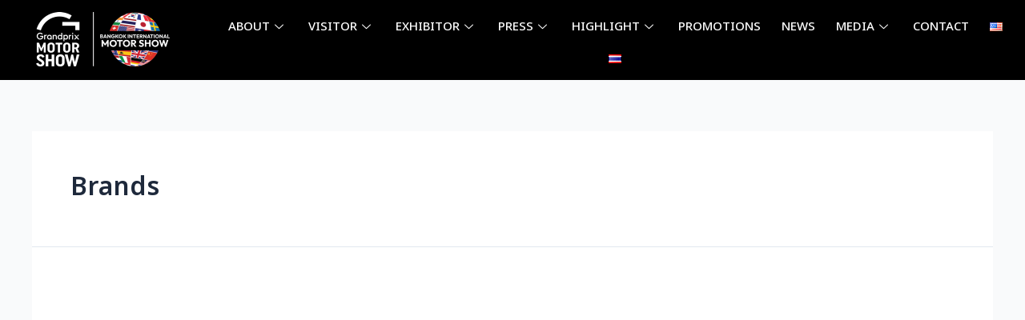

--- FILE ---
content_type: text/html; charset=UTF-8
request_url: https://bims44.motorshow.in.th/en/brands/page/2/
body_size: 40517
content:
<!DOCTYPE html>
<html lang="en-US">
<head>
<meta charset="UTF-8">
<meta name="viewport" content="width=device-width, initial-scale=1">
<link rel="profile" href="https://gmpg.org/xfn/11">

<meta name='robots' content='index, follow, max-image-preview:large, max-snippet:-1, max-video-preview:-1' />

	<!-- This site is optimized with the Yoast SEO Premium plugin v20.0 (Yoast SEO v21.7) - https://yoast.com/wordpress/plugins/seo/ -->
	<title>Brands Archive - Page 2 of 9 - BIMS44th</title>
	<link rel="canonical" href="https://bims44.motorshow.in.th/en/brands/page/2/" />
	<link rel="prev" href="https://bims44.motorshow.in.th/en/brands/" />
	<link rel="next" href="https://bims44.motorshow.in.th/en/brands/page/3/" />
	<meta property="og:locale" content="en_US" />
	<meta property="og:locale:alternate" content="th_TH" />
	<meta property="og:type" content="website" />
	<meta property="og:title" content="Brands Archive" />
	<meta property="og:url" content="https://bims44.motorshow.in.th/en/brands/" />
	<meta property="og:site_name" content="BIMS44th" />
	<meta name="twitter:card" content="summary_large_image" />
	<script type="application/ld+json" class="yoast-schema-graph">{"@context":"https://schema.org","@graph":[{"@type":"CollectionPage","@id":"https://bims44.motorshow.in.th/en/brands/","url":"https://bims44.motorshow.in.th/en/brands/page/2/","name":"Brands Archive - Page 2 of 9 - BIMS44th","isPartOf":{"@id":"https://bims44.motorshow.in.th/en/index-en/#website"},"primaryImageOfPage":{"@id":"https://bims44.motorshow.in.th/en/brands/page/2/#primaryimage"},"image":{"@id":"https://bims44.motorshow.in.th/en/brands/page/2/#primaryimage"},"thumbnailUrl":"https://bims44.motorshow.in.th/wp-content/uploads/2023/03/SUZUKI.png","breadcrumb":{"@id":"https://bims44.motorshow.in.th/en/brands/page/2/#breadcrumb"},"inLanguage":"en-US"},{"@type":"ImageObject","inLanguage":"en-US","@id":"https://bims44.motorshow.in.th/en/brands/page/2/#primaryimage","url":"https://bims44.motorshow.in.th/wp-content/uploads/2023/03/SUZUKI.png","contentUrl":"https://bims44.motorshow.in.th/wp-content/uploads/2023/03/SUZUKI.png","width":400,"height":400},{"@type":"BreadcrumbList","@id":"https://bims44.motorshow.in.th/en/brands/page/2/#breadcrumb","itemListElement":[{"@type":"ListItem","position":1,"name":"Home","item":"https://bims44.motorshow.in.th/en/index-en/"},{"@type":"ListItem","position":2,"name":"Brands"}]},{"@type":"WebSite","@id":"https://bims44.motorshow.in.th/en/index-en/#website","url":"https://bims44.motorshow.in.th/en/index-en/","name":"BIMS44th","description":"Bangkok International Motor Show 44th by Grand Prix International","publisher":{"@id":"https://bims44.motorshow.in.th/en/index-en/#organization"},"potentialAction":[{"@type":"SearchAction","target":{"@type":"EntryPoint","urlTemplate":"https://bims44.motorshow.in.th/en/index-en/?s={search_term_string}"},"query-input":"required name=search_term_string"}],"inLanguage":"en-US"},{"@type":"Organization","@id":"https://bims44.motorshow.in.th/en/index-en/#organization","name":"Grand Prix International","url":"https://bims44.motorshow.in.th/en/index-en/","logo":{"@type":"ImageObject","inLanguage":"en-US","@id":"https://bims44.motorshow.in.th/en/index-en/#/schema/logo/image/","url":"https://bims44.motorshow.in.th/wp-content/uploads/2023/02/BIMS_logo.png","contentUrl":"https://bims44.motorshow.in.th/wp-content/uploads/2023/02/BIMS_logo.png","width":3130,"height":1606,"caption":"Grand Prix International"},"image":{"@id":"https://bims44.motorshow.in.th/en/index-en/#/schema/logo/image/"},"sameAs":["https://www.facebook.com/BangkokMotorshow"]}]}</script>
	<!-- / Yoast SEO Premium plugin. -->


<script type="03624d9b122342ef82aaa1b0-application/javascript">console.log('PixelYourSite Free version 9.4.7.1');</script>
<link rel='dns-prefetch' href='//fonts.googleapis.com' />
<link rel="alternate" type="application/rss+xml" title="BIMS44th &raquo; Feed" href="https://bims44.motorshow.in.th/en/feed/" />
<link rel="alternate" type="application/rss+xml" title="BIMS44th &raquo; Comments Feed" href="https://bims44.motorshow.in.th/en/comments/feed/" />
<link rel="alternate" type="application/rss+xml" title="BIMS44th &raquo; Brands Feed" href="https://bims44.motorshow.in.th/en/brands/feed/" />
		<!-- This site uses the Google Analytics by MonsterInsights plugin v8.14.1 - Using Analytics tracking - https://www.monsterinsights.com/ -->
							<script src="//www.googletagmanager.com/gtag/js?id=G-XLLBYG4J6J"  data-cfasync="false" data-wpfc-render="false" async></script>
			<script data-cfasync="false" data-wpfc-render="false">
				var mi_version = '8.14.1';
				var mi_track_user = true;
				var mi_no_track_reason = '';
				
								var disableStrs = [
										'ga-disable-G-XLLBYG4J6J',
														];

				/* Function to detect opted out users */
				function __gtagTrackerIsOptedOut() {
					for (var index = 0; index < disableStrs.length; index++) {
						if (document.cookie.indexOf(disableStrs[index] + '=true') > -1) {
							return true;
						}
					}

					return false;
				}

				/* Disable tracking if the opt-out cookie exists. */
				if (__gtagTrackerIsOptedOut()) {
					for (var index = 0; index < disableStrs.length; index++) {
						window[disableStrs[index]] = true;
					}
				}

				/* Opt-out function */
				function __gtagTrackerOptout() {
					for (var index = 0; index < disableStrs.length; index++) {
						document.cookie = disableStrs[index] + '=true; expires=Thu, 31 Dec 2099 23:59:59 UTC; path=/';
						window[disableStrs[index]] = true;
					}
				}

				if ('undefined' === typeof gaOptout) {
					function gaOptout() {
						__gtagTrackerOptout();
					}
				}
								window.dataLayer = window.dataLayer || [];

				window.MonsterInsightsDualTracker = {
					helpers: {},
					trackers: {},
				};
				if (mi_track_user) {
					function __gtagDataLayer() {
						dataLayer.push(arguments);
					}

					function __gtagTracker(type, name, parameters) {
						if (!parameters) {
							parameters = {};
						}

						if (parameters.send_to) {
							__gtagDataLayer.apply(null, arguments);
							return;
						}

						if (type === 'event') {
														parameters.send_to = monsterinsights_frontend.v4_id;
							var hookName = name;
							if (typeof parameters['event_category'] !== 'undefined') {
								hookName = parameters['event_category'] + ':' + name;
							}

							if (typeof MonsterInsightsDualTracker.trackers[hookName] !== 'undefined') {
								MonsterInsightsDualTracker.trackers[hookName](parameters);
							} else {
								__gtagDataLayer('event', name, parameters);
							}
							
													} else {
							__gtagDataLayer.apply(null, arguments);
						}
					}

					__gtagTracker('js', new Date());
					__gtagTracker('set', {
						'developer_id.dZGIzZG': true,
											});
										__gtagTracker('config', 'G-XLLBYG4J6J', {"forceSSL":"true","link_attribution":"true"} );
															window.gtag = __gtagTracker;										(function () {
						/* https://developers.google.com/analytics/devguides/collection/analyticsjs/ */
						/* ga and __gaTracker compatibility shim. */
						var noopfn = function () {
							return null;
						};
						var newtracker = function () {
							return new Tracker();
						};
						var Tracker = function () {
							return null;
						};
						var p = Tracker.prototype;
						p.get = noopfn;
						p.set = noopfn;
						p.send = function () {
							var args = Array.prototype.slice.call(arguments);
							args.unshift('send');
							__gaTracker.apply(null, args);
						};
						var __gaTracker = function () {
							var len = arguments.length;
							if (len === 0) {
								return;
							}
							var f = arguments[len - 1];
							if (typeof f !== 'object' || f === null || typeof f.hitCallback !== 'function') {
								if ('send' === arguments[0]) {
									var hitConverted, hitObject = false, action;
									if ('event' === arguments[1]) {
										if ('undefined' !== typeof arguments[3]) {
											hitObject = {
												'eventAction': arguments[3],
												'eventCategory': arguments[2],
												'eventLabel': arguments[4],
												'value': arguments[5] ? arguments[5] : 1,
											}
										}
									}
									if ('pageview' === arguments[1]) {
										if ('undefined' !== typeof arguments[2]) {
											hitObject = {
												'eventAction': 'page_view',
												'page_path': arguments[2],
											}
										}
									}
									if (typeof arguments[2] === 'object') {
										hitObject = arguments[2];
									}
									if (typeof arguments[5] === 'object') {
										Object.assign(hitObject, arguments[5]);
									}
									if ('undefined' !== typeof arguments[1].hitType) {
										hitObject = arguments[1];
										if ('pageview' === hitObject.hitType) {
											hitObject.eventAction = 'page_view';
										}
									}
									if (hitObject) {
										action = 'timing' === arguments[1].hitType ? 'timing_complete' : hitObject.eventAction;
										hitConverted = mapArgs(hitObject);
										__gtagTracker('event', action, hitConverted);
									}
								}
								return;
							}

							function mapArgs(args) {
								var arg, hit = {};
								var gaMap = {
									'eventCategory': 'event_category',
									'eventAction': 'event_action',
									'eventLabel': 'event_label',
									'eventValue': 'event_value',
									'nonInteraction': 'non_interaction',
									'timingCategory': 'event_category',
									'timingVar': 'name',
									'timingValue': 'value',
									'timingLabel': 'event_label',
									'page': 'page_path',
									'location': 'page_location',
									'title': 'page_title',
								};
								for (arg in args) {
																		if (!(!args.hasOwnProperty(arg) || !gaMap.hasOwnProperty(arg))) {
										hit[gaMap[arg]] = args[arg];
									} else {
										hit[arg] = args[arg];
									}
								}
								return hit;
							}

							try {
								f.hitCallback();
							} catch (ex) {
							}
						};
						__gaTracker.create = newtracker;
						__gaTracker.getByName = newtracker;
						__gaTracker.getAll = function () {
							return [];
						};
						__gaTracker.remove = noopfn;
						__gaTracker.loaded = true;
						window['__gaTracker'] = __gaTracker;
					})();
									} else {
										console.log("");
					(function () {
						function __gtagTracker() {
							return null;
						}

						window['__gtagTracker'] = __gtagTracker;
						window['gtag'] = __gtagTracker;
					})();
									}
			</script>
				<!-- / Google Analytics by MonsterInsights -->
		<style id='wp-img-auto-sizes-contain-inline-css'>
img:is([sizes=auto i],[sizes^="auto," i]){contain-intrinsic-size:3000px 1500px}
/*# sourceURL=wp-img-auto-sizes-contain-inline-css */
</style>
<link rel='stylesheet' id='elementor-frontend-css' href='https://bims44.motorshow.in.th/wp-content/plugins/elementor/assets/css/frontend.css?ver=3.18.2' media='all' />
<link rel='stylesheet' id='elementor-post-13639-css' href='https://bims44.motorshow.in.th/wp-content/uploads/elementor/css/post-13639.css?ver=1702533682' media='all' />
<link rel='stylesheet' id='astra-theme-css-css' href='https://bims44.motorshow.in.th/wp-content/themes/astra/assets/css/unminified/main.css?ver=4.0.2' media='all' />
<style id='astra-theme-css-inline-css'>
:root{--ast-container-default-xlg-padding:3em;--ast-container-default-lg-padding:3em;--ast-container-default-slg-padding:2em;--ast-container-default-md-padding:3em;--ast-container-default-sm-padding:3em;--ast-container-default-xs-padding:2.4em;--ast-container-default-xxs-padding:1.8em;--ast-code-block-background:#ECEFF3;--ast-comment-inputs-background:#F9FAFB;}html{font-size:100%;}a{color:var(--ast-global-color-2);}a:hover,a:focus{color:var(--ast-global-color-2);}body,button,input,select,textarea,.ast-button,.ast-custom-button{font-family:'Noto Sans Thai',sans-serif;font-weight:400;font-size:16px;font-size:1rem;line-height:1.6em;}blockquote{color:var(--ast-global-color-3);}h1,.entry-content h1,h2,.entry-content h2,h3,.entry-content h3,h4,.entry-content h4,h5,.entry-content h5,h6,.entry-content h6,.site-title,.site-title a{font-family:'Noto Sans Thai',sans-serif;font-weight:600;}.site-title{font-size:26px;font-size:1.625rem;display:block;}.site-header .site-description{font-size:15px;font-size:0.9375rem;display:none;}.entry-title{font-size:26px;font-size:1.625rem;}h1,.entry-content h1{font-size:40px;font-size:2.5rem;font-weight:600;font-family:'Noto Sans Thai',sans-serif;line-height:1.4em;}h2,.entry-content h2{font-size:32px;font-size:2rem;font-weight:600;font-family:'Noto Sans Thai',sans-serif;line-height:1.25em;}h3,.entry-content h3{font-size:26px;font-size:1.625rem;font-weight:600;font-family:'Noto Sans Thai',sans-serif;line-height:1.2em;}h4,.entry-content h4{font-size:24px;font-size:1.5rem;line-height:1.2em;font-weight:600;font-family:'Noto Sans Thai',sans-serif;}h5,.entry-content h5{font-size:20px;font-size:1.25rem;line-height:1.2em;font-weight:600;font-family:'Noto Sans Thai',sans-serif;}h6,.entry-content h6{font-size:16px;font-size:1rem;line-height:1.25em;font-weight:600;font-family:'Noto Sans Thai',sans-serif;}::selection{background-color:var(--ast-global-color-2);color:#ffffff;}body,h1,.entry-title a,.entry-content h1,h2,.entry-content h2,h3,.entry-content h3,h4,.entry-content h4,h5,.entry-content h5,h6,.entry-content h6{color:var(--ast-global-color-3);}.tagcloud a:hover,.tagcloud a:focus,.tagcloud a.current-item{color:#ffffff;border-color:var(--ast-global-color-2);background-color:var(--ast-global-color-2);}input:focus,input[type="text"]:focus,input[type="email"]:focus,input[type="url"]:focus,input[type="password"]:focus,input[type="reset"]:focus,input[type="search"]:focus,textarea:focus{border-color:var(--ast-global-color-2);}input[type="radio"]:checked,input[type=reset],input[type="checkbox"]:checked,input[type="checkbox"]:hover:checked,input[type="checkbox"]:focus:checked,input[type=range]::-webkit-slider-thumb{border-color:var(--ast-global-color-2);background-color:var(--ast-global-color-2);box-shadow:none;}.site-footer a:hover + .post-count,.site-footer a:focus + .post-count{background:var(--ast-global-color-2);border-color:var(--ast-global-color-2);}.single .nav-links .nav-previous,.single .nav-links .nav-next{color:var(--ast-global-color-2);}.entry-meta,.entry-meta *{line-height:1.45;color:var(--ast-global-color-2);}.entry-meta a:hover,.entry-meta a:hover *,.entry-meta a:focus,.entry-meta a:focus *,.page-links > .page-link,.page-links .page-link:hover,.post-navigation a:hover{color:var(--ast-global-color-2);}#cat option,.secondary .calendar_wrap thead a,.secondary .calendar_wrap thead a:visited{color:var(--ast-global-color-2);}.secondary .calendar_wrap #today,.ast-progress-val span{background:var(--ast-global-color-2);}.secondary a:hover + .post-count,.secondary a:focus + .post-count{background:var(--ast-global-color-2);border-color:var(--ast-global-color-2);}.calendar_wrap #today > a{color:#ffffff;}.page-links .page-link,.single .post-navigation a{color:var(--ast-global-color-2);}.ast-archive-title{color:var(--ast-global-color-2);}.widget-title{font-size:22px;font-size:1.375rem;color:var(--ast-global-color-2);}.single .ast-author-details .author-title{color:var(--ast-global-color-2);}.ast-single-post .entry-content a,.ast-comment-content a:not(.ast-comment-edit-reply-wrap a){text-decoration:underline;}.ast-single-post .wp-block-button .wp-block-button__link,.ast-single-post .elementor-button-wrapper .elementor-button,.ast-single-post .entry-content .uagb-tab a,.ast-single-post .entry-content .uagb-ifb-cta a,.ast-single-post .entry-content .wp-block-uagb-buttons a,.ast-single-post .entry-content .uabb-module-content a,.ast-single-post .entry-content .uagb-post-grid a,.ast-single-post .entry-content .uagb-timeline a,.ast-single-post .entry-content .uagb-toc__wrap a,.ast-single-post .entry-content .uagb-taxomony-box a,.ast-single-post .entry-content .woocommerce a,.entry-content .wp-block-latest-posts > li > a,.ast-single-post .entry-content .wp-block-file__button{text-decoration:none;}.ast-logo-title-inline .site-logo-img{padding-right:1em;}.site-logo-img img{ transition:all 0.2s linear;}@media (max-width:921px){#ast-desktop-header{display:none;}}@media (min-width:921px){#ast-mobile-header{display:none;}}.wp-block-buttons.aligncenter{justify-content:center;}.wp-block-button.is-style-outline .wp-block-button__link{border-color:var(--ast-global-color-2);}.wp-block-button.is-style-outline > .wp-block-button__link:not(.has-text-color),.wp-block-button.wp-block-button__link.is-style-outline:not(.has-text-color){color:var(--ast-global-color-2);}.wp-block-button.is-style-outline .wp-block-button__link:hover,.wp-block-button.is-style-outline .wp-block-button__link:focus{color:#ffffff !important;background-color:var(--ast-global-color-2);border-color:var(--ast-global-color-2);}.post-page-numbers.current .page-link,.ast-pagination .page-numbers.current{color:#ffffff;border-color:var(--ast-global-color-2);background-color:var(--ast-global-color-2);border-radius:2px;}h1.widget-title{font-weight:600;}h2.widget-title{font-weight:600;}h3.widget-title{font-weight:600;}#page{display:flex;flex-direction:column;min-height:100vh;}.ast-404-layout-1 h1.page-title{color:var(--ast-global-color-2);}.single .post-navigation a{line-height:1em;height:inherit;}.error-404 .page-sub-title{font-size:1.5rem;font-weight:inherit;}.search .site-content .content-area .search-form{margin-bottom:0;}#page .site-content{flex-grow:1;}.widget{margin-bottom:3.5em;}#secondary li{line-height:1.5em;}#secondary .wp-block-group h2{margin-bottom:0.7em;}#secondary h2{font-size:1.7rem;}.ast-separate-container .ast-article-post,.ast-separate-container .ast-article-single,.ast-separate-container .ast-comment-list li.depth-1,.ast-separate-container .comment-respond{padding:3em;}.ast-separate-container .ast-comment-list li.depth-1,.hentry{margin-bottom:2em;}.ast-separate-container .ast-archive-description,.ast-separate-container .ast-author-box{background-color:var(--ast-global-color-5);border-bottom:1px solid var(--ast-border-color);}.ast-separate-container .comments-title{padding:2em 2em 0 2em;}.ast-page-builder-template .comment-form-textarea,.ast-comment-formwrap .ast-grid-common-col{padding:0;}.ast-comment-formwrap{padding:0 20px;display:inline-flex;column-gap:20px;}.archive.ast-page-builder-template .entry-header{margin-top:2em;}.ast-page-builder-template .ast-comment-formwrap{width:100%;}.entry-title{margin-bottom:0.5em;}.ast-archive-description p{font-size:inherit;font-weight:inherit;line-height:inherit;}@media (min-width:921px){.ast-left-sidebar.ast-page-builder-template #secondary,.archive.ast-right-sidebar.ast-page-builder-template .site-main{padding-left:20px;padding-right:20px;}}@media (max-width:544px){.ast-comment-formwrap.ast-row{column-gap:10px;display:inline-block;}#ast-commentform .ast-grid-common-col{position:relative;width:100%;}}@media (min-width:1201px){.ast-separate-container .ast-article-post,.ast-separate-container .ast-article-single,.ast-separate-container .ast-author-box,.ast-separate-container .ast-404-layout-1,.ast-separate-container .no-results{padding:3em;}}@media (max-width:921px){.ast-separate-container #primary,.ast-separate-container #secondary{padding:1.5em 0;}#primary,#secondary{padding:1.5em 0;margin:0;}.ast-left-sidebar #content > .ast-container{display:flex;flex-direction:column-reverse;width:100%;}}@media (min-width:922px){.ast-separate-container.ast-right-sidebar #primary,.ast-separate-container.ast-left-sidebar #primary{border:0;}.search-no-results.ast-separate-container #primary{margin-bottom:4em;}}.wp-block-button .wp-block-button__link{color:#ffffff;}.wp-block-button .wp-block-button__link:hover,.wp-block-button .wp-block-button__link:focus{color:#ffffff;background-color:var(--ast-global-color-2);border-color:var(--ast-global-color-2);}.elementor-widget-heading h1.elementor-heading-title{line-height:1.4em;}.elementor-widget-heading h2.elementor-heading-title{line-height:1.25em;}.elementor-widget-heading h3.elementor-heading-title{line-height:1.2em;}.elementor-widget-heading h4.elementor-heading-title{line-height:1.2em;}.elementor-widget-heading h5.elementor-heading-title{line-height:1.2em;}.elementor-widget-heading h6.elementor-heading-title{line-height:1.25em;}.wp-block-button .wp-block-button__link,.wp-block-search .wp-block-search__button,body .wp-block-file .wp-block-file__button{border-color:var(--ast-global-color-2);background-color:var(--ast-global-color-2);color:#ffffff;font-family:inherit;font-weight:500;line-height:1em;font-size:16px;font-size:1rem;border-radius:2px;padding-top:15px;padding-right:30px;padding-bottom:15px;padding-left:30px;}@media (max-width:921px){.wp-block-button .wp-block-button__link,.wp-block-search .wp-block-search__button,body .wp-block-file .wp-block-file__button{padding-top:14px;padding-right:28px;padding-bottom:14px;padding-left:28px;}}@media (max-width:544px){.wp-block-button .wp-block-button__link,.wp-block-search .wp-block-search__button,body .wp-block-file .wp-block-file__button{padding-top:12px;padding-right:24px;padding-bottom:12px;padding-left:24px;}}.menu-toggle,button,.ast-button,.ast-custom-button,.button,input#submit,input[type="button"],input[type="submit"],input[type="reset"],form[CLASS*="wp-block-search__"].wp-block-search .wp-block-search__inside-wrapper .wp-block-search__button,body .wp-block-file .wp-block-file__button,.search .search-submit{border-style:solid;border-top-width:0;border-right-width:0;border-left-width:0;border-bottom-width:0;color:#ffffff;border-color:var(--ast-global-color-2);background-color:var(--ast-global-color-2);border-radius:2px;padding-top:15px;padding-right:30px;padding-bottom:15px;padding-left:30px;font-family:inherit;font-weight:500;font-size:16px;font-size:1rem;line-height:1em;}button:focus,.menu-toggle:hover,button:hover,.ast-button:hover,.ast-custom-button:hover .button:hover,.ast-custom-button:hover ,input[type=reset]:hover,input[type=reset]:focus,input#submit:hover,input#submit:focus,input[type="button"]:hover,input[type="button"]:focus,input[type="submit"]:hover,input[type="submit"]:focus,form[CLASS*="wp-block-search__"].wp-block-search .wp-block-search__inside-wrapper .wp-block-search__button:hover,form[CLASS*="wp-block-search__"].wp-block-search .wp-block-search__inside-wrapper .wp-block-search__button:focus,body .wp-block-file .wp-block-file__button:hover,body .wp-block-file .wp-block-file__button:focus{color:#ffffff;background-color:var(--ast-global-color-2);border-color:var(--ast-global-color-2);}form[CLASS*="wp-block-search__"].wp-block-search .wp-block-search__inside-wrapper .wp-block-search__button.has-icon{padding-top:calc(15px - 3px);padding-right:calc(30px - 3px);padding-bottom:calc(15px - 3px);padding-left:calc(30px - 3px);}@media (min-width:544px){.ast-container{max-width:100%;}}@media (max-width:544px){.ast-separate-container .ast-article-post,.ast-separate-container .ast-article-single,.ast-separate-container .comments-title,.ast-separate-container .ast-archive-description{padding:1.5em 1em;}.ast-separate-container #content .ast-container{padding-left:0.54em;padding-right:0.54em;}.ast-separate-container .ast-comment-list li.depth-1{padding:1.5em 1em;margin-bottom:1.5em;}.ast-separate-container .ast-comment-list .bypostauthor{padding:.5em;}.ast-search-menu-icon.ast-dropdown-active .search-field{width:170px;}.menu-toggle,button,.ast-button,.button,input#submit,input[type="button"],input[type="submit"],input[type="reset"]{padding-top:12px;padding-right:24px;padding-bottom:12px;padding-left:24px;}}@media (max-width:921px){.menu-toggle,button,.ast-button,.button,input#submit,input[type="button"],input[type="submit"],input[type="reset"]{padding-top:14px;padding-right:28px;padding-bottom:14px;padding-left:28px;}.ast-mobile-header-stack .main-header-bar .ast-search-menu-icon{display:inline-block;}.ast-header-break-point.ast-header-custom-item-outside .ast-mobile-header-stack .main-header-bar .ast-search-icon{margin:0;}.ast-comment-avatar-wrap img{max-width:2.5em;}.ast-separate-container .ast-comment-list li.depth-1{padding:1.5em 2.14em;}.ast-separate-container .comment-respond{padding:2em 2.14em;}.ast-comment-meta{padding:0 1.8888em 1.3333em;}}.ast-separate-container{background-color:var(--ast-global-color-4);;background-image:none;;}@media (max-width:921px){.site-title{display:block;}.site-header .site-description{display:none;}.entry-title{font-size:30px;}h1,.entry-content h1{font-size:30px;}h2,.entry-content h2{font-size:25px;}h3,.entry-content h3{font-size:20px;}}@media (max-width:544px){.site-title{display:block;}.site-header .site-description{display:none;}.entry-title{font-size:30px;}h1,.entry-content h1{font-size:30px;}h2,.entry-content h2{font-size:25px;}h3,.entry-content h3{font-size:20px;}}@media (max-width:921px){html{font-size:91.2%;}}@media (max-width:544px){html{font-size:91.2%;}}@media (min-width:922px){.ast-container{max-width:1240px;}}@media (min-width:922px){.site-content .ast-container{display:flex;}}@media (max-width:921px){.site-content .ast-container{flex-direction:column;}}@media (min-width:922px){.main-header-menu .sub-menu .menu-item.ast-left-align-sub-menu:hover > .sub-menu,.main-header-menu .sub-menu .menu-item.ast-left-align-sub-menu.focus > .sub-menu{margin-left:-0px;}}blockquote,cite {font-style: initial;}.wp-block-file {display: flex;align-items: center;flex-wrap: wrap;justify-content: space-between;}.wp-block-pullquote {border: none;}.wp-block-pullquote blockquote::before {content: "\201D";font-family: "Helvetica",sans-serif;display: flex;transform: rotate( 180deg );font-size: 6rem;font-style: normal;line-height: 1;font-weight: bold;align-items: center;justify-content: center;}.has-text-align-right > blockquote::before {justify-content: flex-start;}.has-text-align-left > blockquote::before {justify-content: flex-end;}figure.wp-block-pullquote.is-style-solid-color blockquote {max-width: 100%;text-align: inherit;}html body {--wp--custom--ast-default-block-top-padding: 3em;--wp--custom--ast-default-block-right-padding: 3em;--wp--custom--ast-default-block-bottom-padding: 3em;--wp--custom--ast-default-block-left-padding: 3em;--wp--custom--ast-container-width: 1200px;--wp--custom--ast-content-width-size: 1200px;--wp--custom--ast-wide-width-size: calc(1200px + var(--wp--custom--ast-default-block-left-padding) + var(--wp--custom--ast-default-block-right-padding));}.ast-narrow-container {--wp--custom--ast-content-width-size: 750px;--wp--custom--ast-wide-width-size: 750px;}@media(max-width: 921px) {html body {--wp--custom--ast-default-block-top-padding: 3em;--wp--custom--ast-default-block-right-padding: 2em;--wp--custom--ast-default-block-bottom-padding: 3em;--wp--custom--ast-default-block-left-padding: 2em;}}@media(max-width: 544px) {html body {--wp--custom--ast-default-block-top-padding: 3em;--wp--custom--ast-default-block-right-padding: 1.5em;--wp--custom--ast-default-block-bottom-padding: 3em;--wp--custom--ast-default-block-left-padding: 1.5em;}}.entry-content > .wp-block-group,.entry-content > .wp-block-cover,.entry-content > .wp-block-columns {padding-top: var(--wp--custom--ast-default-block-top-padding);padding-right: var(--wp--custom--ast-default-block-right-padding);padding-bottom: var(--wp--custom--ast-default-block-bottom-padding);padding-left: var(--wp--custom--ast-default-block-left-padding);}.ast-plain-container.ast-no-sidebar .entry-content > .alignfull,.ast-page-builder-template .ast-no-sidebar .entry-content > .alignfull {margin-left: calc( -50vw + 50%);margin-right: calc( -50vw + 50%);max-width: 100vw;width: 100vw;}.ast-plain-container.ast-no-sidebar .entry-content .alignfull .alignfull,.ast-page-builder-template.ast-no-sidebar .entry-content .alignfull .alignfull,.ast-plain-container.ast-no-sidebar .entry-content .alignfull .alignwide,.ast-page-builder-template.ast-no-sidebar .entry-content .alignfull .alignwide,.ast-plain-container.ast-no-sidebar .entry-content .alignwide .alignfull,.ast-page-builder-template.ast-no-sidebar .entry-content .alignwide .alignfull,.ast-plain-container.ast-no-sidebar .entry-content .alignwide .alignwide,.ast-page-builder-template.ast-no-sidebar .entry-content .alignwide .alignwide,.ast-plain-container.ast-no-sidebar .entry-content .wp-block-column .alignfull,.ast-page-builder-template.ast-no-sidebar .entry-content .wp-block-column .alignfull,.ast-plain-container.ast-no-sidebar .entry-content .wp-block-column .alignwide,.ast-page-builder-template.ast-no-sidebar .entry-content .wp-block-column .alignwide {margin-left: auto;margin-right: auto;width: 100%;}[ast-blocks-layout] .wp-block-separator:not(.is-style-dots) {height: 0;}[ast-blocks-layout] .wp-block-separator {margin: 20px auto;}[ast-blocks-layout] .wp-block-separator:not(.is-style-wide):not(.is-style-dots) {max-width: 100px;}[ast-blocks-layout] .wp-block-separator.has-background {padding: 0;}.entry-content[ast-blocks-layout] > * {max-width: var(--wp--custom--ast-content-width-size);margin-left: auto;margin-right: auto;}.entry-content[ast-blocks-layout] > .alignwide {max-width: var(--wp--custom--ast-wide-width-size);}.entry-content[ast-blocks-layout] .alignfull {max-width: none;}.entry-content .wp-block-columns {margin-bottom: 0;}blockquote {margin: 1.5em;border: none;}.wp-block-quote:not(.has-text-align-right):not(.has-text-align-center) {border-left: 5px solid rgba(0,0,0,0.05);}.has-text-align-right > blockquote,blockquote.has-text-align-right {border-right: 5px solid rgba(0,0,0,0.05);}.has-text-align-left > blockquote,blockquote.has-text-align-left {border-left: 5px solid rgba(0,0,0,0.05);}.wp-block-site-tagline,.wp-block-latest-posts .read-more {margin-top: 15px;}.wp-block-loginout p label {display: block;}.wp-block-loginout p:not(.login-remember):not(.login-submit) input {width: 100%;}.wp-block-loginout input:focus {border-color: transparent;}.wp-block-loginout input:focus {outline: thin dotted;}.entry-content .wp-block-media-text .wp-block-media-text__content {padding: 0 0 0 8%;}.entry-content .wp-block-media-text.has-media-on-the-right .wp-block-media-text__content {padding: 0 8% 0 0;}.entry-content .wp-block-media-text.has-background .wp-block-media-text__content {padding: 8%;}.entry-content .wp-block-cover:not([class*="background-color"]) .wp-block-cover__inner-container,.entry-content .wp-block-cover:not([class*="background-color"]) .wp-block-cover-image-text,.entry-content .wp-block-cover:not([class*="background-color"]) .wp-block-cover-text,.entry-content .wp-block-cover-image:not([class*="background-color"]) .wp-block-cover__inner-container,.entry-content .wp-block-cover-image:not([class*="background-color"]) .wp-block-cover-image-text,.entry-content .wp-block-cover-image:not([class*="background-color"]) .wp-block-cover-text {color: var(--ast-global-color-5);}.wp-block-loginout .login-remember input {width: 1.1rem;height: 1.1rem;margin: 0 5px 4px 0;vertical-align: middle;}.wp-block-latest-posts > li > *:first-child,.wp-block-latest-posts:not(.is-grid) > li:first-child {margin-top: 0;}.wp-block-search__inside-wrapper .wp-block-search__input {padding: 0 10px;color: var(--ast-global-color-3);background: var(--ast-global-color-5);border-color: var(--ast-border-color);}.wp-block-latest-posts .read-more {margin-bottom: 1.5em;}.wp-block-search__no-button .wp-block-search__inside-wrapper .wp-block-search__input {padding-top: 5px;padding-bottom: 5px;}.wp-block-latest-posts .wp-block-latest-posts__post-date,.wp-block-latest-posts .wp-block-latest-posts__post-author {font-size: 1rem;}.wp-block-latest-posts > li > *,.wp-block-latest-posts:not(.is-grid) > li {margin-top: 12px;margin-bottom: 12px;}.ast-page-builder-template .entry-content[ast-blocks-layout] > *,.ast-page-builder-template .entry-content[ast-blocks-layout] > .alignfull > * {max-width: none;}.ast-page-builder-template .entry-content[ast-blocks-layout] > .alignwide > * {max-width: var(--wp--custom--ast-wide-width-size);}.ast-page-builder-template .entry-content[ast-blocks-layout] > .inherit-container-width > *,.ast-page-builder-template .entry-content[ast-blocks-layout] > * > *,.entry-content[ast-blocks-layout] > .wp-block-cover .wp-block-cover__inner-container {max-width: var(--wp--custom--ast-content-width-size);margin-left: auto;margin-right: auto;}.entry-content[ast-blocks-layout] .wp-block-cover:not(.alignleft):not(.alignright) {width: auto;}@media(max-width: 1200px) {.ast-separate-container .entry-content > .alignfull,.ast-separate-container .entry-content[ast-blocks-layout] > .alignwide,.ast-plain-container .entry-content[ast-blocks-layout] > .alignwide,.ast-plain-container .entry-content .alignfull {margin-left: calc(-1 * min(var(--ast-container-default-xlg-padding),20px)) ;margin-right: calc(-1 * min(var(--ast-container-default-xlg-padding),20px));}}@media(min-width: 1201px) {.ast-separate-container .entry-content > .alignfull {margin-left: calc(-1 * var(--ast-container-default-xlg-padding) );margin-right: calc(-1 * var(--ast-container-default-xlg-padding) );}.ast-separate-container .entry-content[ast-blocks-layout] > .alignwide,.ast-plain-container .entry-content[ast-blocks-layout] > .alignwide {margin-left: calc(-1 * var(--wp--custom--ast-default-block-left-padding) );margin-right: calc(-1 * var(--wp--custom--ast-default-block-right-padding) );}}@media(min-width: 921px) {.ast-separate-container .entry-content .wp-block-group.alignwide:not(.inherit-container-width) > :where(:not(.alignleft):not(.alignright)),.ast-plain-container .entry-content .wp-block-group.alignwide:not(.inherit-container-width) > :where(:not(.alignleft):not(.alignright)) {max-width: calc( var(--wp--custom--ast-content-width-size) + 80px );}.ast-plain-container.ast-right-sidebar .entry-content[ast-blocks-layout] .alignfull,.ast-plain-container.ast-left-sidebar .entry-content[ast-blocks-layout] .alignfull {margin-left: -60px;margin-right: -60px;}}@media(min-width: 544px) {.entry-content > .alignleft {margin-right: 20px;}.entry-content > .alignright {margin-left: 20px;}}@media (max-width:544px){.wp-block-columns .wp-block-column:not(:last-child){margin-bottom:20px;}.wp-block-latest-posts{margin:0;}}@media( max-width: 600px ) {.entry-content .wp-block-media-text .wp-block-media-text__content,.entry-content .wp-block-media-text.has-media-on-the-right .wp-block-media-text__content {padding: 8% 0 0;}.entry-content .wp-block-media-text.has-background .wp-block-media-text__content {padding: 8%;}}.ast-separate-container .entry-content .wp-block-uagb-container {padding-left: 0;}.ast-page-builder-template .entry-header {padding-left: 0;}@media(min-width: 1201px) {.ast-separate-container .entry-content > .uagb-is-root-container {margin-left: 0;margin-right: 0;}}.ast-narrow-container .site-content .wp-block-uagb-image--align-full .wp-block-uagb-image__figure {max-width: 100%;margin-left: auto;margin-right: auto;}.entry-content ul,.entry-content ol {padding: revert;margin: revert;}:root .has-ast-global-color-0-color{color:var(--ast-global-color-0);}:root .has-ast-global-color-0-background-color{background-color:var(--ast-global-color-0);}:root .wp-block-button .has-ast-global-color-0-color{color:var(--ast-global-color-0);}:root .wp-block-button .has-ast-global-color-0-background-color{background-color:var(--ast-global-color-0);}:root .has-ast-global-color-1-color{color:var(--ast-global-color-1);}:root .has-ast-global-color-1-background-color{background-color:var(--ast-global-color-1);}:root .wp-block-button .has-ast-global-color-1-color{color:var(--ast-global-color-1);}:root .wp-block-button .has-ast-global-color-1-background-color{background-color:var(--ast-global-color-1);}:root .has-ast-global-color-2-color{color:var(--ast-global-color-2);}:root .has-ast-global-color-2-background-color{background-color:var(--ast-global-color-2);}:root .wp-block-button .has-ast-global-color-2-color{color:var(--ast-global-color-2);}:root .wp-block-button .has-ast-global-color-2-background-color{background-color:var(--ast-global-color-2);}:root .has-ast-global-color-3-color{color:var(--ast-global-color-3);}:root .has-ast-global-color-3-background-color{background-color:var(--ast-global-color-3);}:root .wp-block-button .has-ast-global-color-3-color{color:var(--ast-global-color-3);}:root .wp-block-button .has-ast-global-color-3-background-color{background-color:var(--ast-global-color-3);}:root .has-ast-global-color-4-color{color:var(--ast-global-color-4);}:root .has-ast-global-color-4-background-color{background-color:var(--ast-global-color-4);}:root .wp-block-button .has-ast-global-color-4-color{color:var(--ast-global-color-4);}:root .wp-block-button .has-ast-global-color-4-background-color{background-color:var(--ast-global-color-4);}:root .has-ast-global-color-5-color{color:var(--ast-global-color-5);}:root .has-ast-global-color-5-background-color{background-color:var(--ast-global-color-5);}:root .wp-block-button .has-ast-global-color-5-color{color:var(--ast-global-color-5);}:root .wp-block-button .has-ast-global-color-5-background-color{background-color:var(--ast-global-color-5);}:root .has-ast-global-color-6-color{color:var(--ast-global-color-6);}:root .has-ast-global-color-6-background-color{background-color:var(--ast-global-color-6);}:root .wp-block-button .has-ast-global-color-6-color{color:var(--ast-global-color-6);}:root .wp-block-button .has-ast-global-color-6-background-color{background-color:var(--ast-global-color-6);}:root .has-ast-global-color-7-color{color:var(--ast-global-color-7);}:root .has-ast-global-color-7-background-color{background-color:var(--ast-global-color-7);}:root .wp-block-button .has-ast-global-color-7-color{color:var(--ast-global-color-7);}:root .wp-block-button .has-ast-global-color-7-background-color{background-color:var(--ast-global-color-7);}:root .has-ast-global-color-8-color{color:var(--ast-global-color-8);}:root .has-ast-global-color-8-background-color{background-color:var(--ast-global-color-8);}:root .wp-block-button .has-ast-global-color-8-color{color:var(--ast-global-color-8);}:root .wp-block-button .has-ast-global-color-8-background-color{background-color:var(--ast-global-color-8);}:root{--ast-global-color-0:#046bd2;--ast-global-color-1:#045cb4;--ast-global-color-2:#1e293b;--ast-global-color-3:#334155;--ast-global-color-4:#f9fafb;--ast-global-color-5:#FFFFFF;--ast-global-color-6:#e2e8f0;--ast-global-color-7:#cbd5e1;--ast-global-color-8:#94a3b8;}:root {--ast-border-color : var(--ast-global-color-6);}.ast-archive-entry-banner {-js-display: flex;display: flex;flex-direction: column;justify-content: center;text-align: center;position: relative;background: #eeeeee;}.ast-archive-entry-banner[data-banner-width-type="custom"] {margin: 0 auto;width: 100%;}.ast-archive-entry-banner[data-banner-layout="layout-1"] {background: inherit;padding: 20px 0;text-align: left;}body.archive .ast-archive-description{max-width:1200px;width:100%;text-align:left;padding-top:3em;padding-right:3em;padding-bottom:3em;padding-left:3em;}body.archive .ast-archive-description .ast-archive-title,body.archive .ast-archive-description .ast-archive-title *{font-weight:600;font-size:32px;font-size:2rem;}body.archive .ast-archive-description > *:not(:last-child){margin-bottom:10px;}@media (max-width:921px){body.archive .ast-archive-description{text-align:left;}}@media (max-width:544px){body.archive .ast-archive-description{text-align:left;}}.ast-breadcrumbs .trail-browse,.ast-breadcrumbs .trail-items,.ast-breadcrumbs .trail-items li{display:inline-block;margin:0;padding:0;border:none;background:inherit;text-indent:0;}.ast-breadcrumbs .trail-browse{font-size:inherit;font-style:inherit;font-weight:inherit;color:inherit;}.ast-breadcrumbs .trail-items{list-style:none;}.trail-items li::after{padding:0 0.3em;content:"\00bb";}.trail-items li:last-of-type::after{display:none;}h1,.entry-content h1,h2,.entry-content h2,h3,.entry-content h3,h4,.entry-content h4,h5,.entry-content h5,h6,.entry-content h6{color:var(--ast-global-color-2);}.entry-title a{color:var(--ast-global-color-2);}@media (max-width:921px){.ast-builder-grid-row-container.ast-builder-grid-row-tablet-3-firstrow .ast-builder-grid-row > *:first-child,.ast-builder-grid-row-container.ast-builder-grid-row-tablet-3-lastrow .ast-builder-grid-row > *:last-child{grid-column:1 / -1;}}@media (max-width:544px){.ast-builder-grid-row-container.ast-builder-grid-row-mobile-3-firstrow .ast-builder-grid-row > *:first-child,.ast-builder-grid-row-container.ast-builder-grid-row-mobile-3-lastrow .ast-builder-grid-row > *:last-child{grid-column:1 / -1;}}.ast-builder-layout-element[data-section="title_tagline"]{display:flex;}@media (max-width:921px){.ast-header-break-point .ast-builder-layout-element[data-section="title_tagline"]{display:flex;}}@media (max-width:544px){.ast-header-break-point .ast-builder-layout-element[data-section="title_tagline"]{display:flex;}}.ast-builder-menu-1{font-family:inherit;font-weight:inherit;}.ast-builder-menu-1 .menu-item > .menu-link{color:var(--ast-global-color-3);}.ast-builder-menu-1 .menu-item > .ast-menu-toggle{color:var(--ast-global-color-3);}.ast-builder-menu-1 .menu-item:hover > .menu-link,.ast-builder-menu-1 .inline-on-mobile .menu-item:hover > .ast-menu-toggle{color:var(--ast-global-color-1);}.ast-builder-menu-1 .menu-item:hover > .ast-menu-toggle{color:var(--ast-global-color-1);}.ast-builder-menu-1 .menu-item.current-menu-item > .menu-link,.ast-builder-menu-1 .inline-on-mobile .menu-item.current-menu-item > .ast-menu-toggle,.ast-builder-menu-1 .current-menu-ancestor > .menu-link{color:var(--ast-global-color-1);}.ast-builder-menu-1 .menu-item.current-menu-item > .ast-menu-toggle{color:var(--ast-global-color-1);}.ast-builder-menu-1 .sub-menu,.ast-builder-menu-1 .inline-on-mobile .sub-menu{border-top-width:2px;border-bottom-width:0px;border-right-width:0px;border-left-width:0px;border-color:var(--ast-global-color-2);border-style:solid;border-radius:0px;}.ast-builder-menu-1 .main-header-menu > .menu-item > .sub-menu,.ast-builder-menu-1 .main-header-menu > .menu-item > .astra-full-megamenu-wrapper{margin-top:0px;}.ast-desktop .ast-builder-menu-1 .main-header-menu > .menu-item > .sub-menu:before,.ast-desktop .ast-builder-menu-1 .main-header-menu > .menu-item > .astra-full-megamenu-wrapper:before{height:calc( 0px + 5px );}.ast-desktop .ast-builder-menu-1 .menu-item .sub-menu .menu-link{border-style:none;}@media (max-width:921px){.ast-header-break-point .ast-builder-menu-1 .menu-item.menu-item-has-children > .ast-menu-toggle{top:0;}.ast-builder-menu-1 .menu-item-has-children > .menu-link:after{content:unset;}.ast-builder-menu-1 .main-header-menu > .menu-item > .sub-menu,.ast-builder-menu-1 .main-header-menu > .menu-item > .astra-full-megamenu-wrapper{margin-top:0;}}@media (max-width:544px){.ast-header-break-point .ast-builder-menu-1 .menu-item.menu-item-has-children > .ast-menu-toggle{top:0;}.ast-builder-menu-1 .main-header-menu > .menu-item > .sub-menu,.ast-builder-menu-1 .main-header-menu > .menu-item > .astra-full-megamenu-wrapper{margin-top:0;}}.ast-builder-menu-1{display:flex;}@media (max-width:921px){.ast-header-break-point .ast-builder-menu-1{display:flex;}}@media (max-width:544px){.ast-header-break-point .ast-builder-menu-1{display:flex;}}.site-below-footer-wrap{padding-top:20px;padding-bottom:20px;}.site-below-footer-wrap[data-section="section-below-footer-builder"]{background-color:var(--ast-global-color-5);;min-height:80px;border-style:solid;border-width:0px;border-top-width:1px;border-top-color:var(--ast-global-color-6);}.site-below-footer-wrap[data-section="section-below-footer-builder"] .ast-builder-grid-row{max-width:1200px;margin-left:auto;margin-right:auto;}.site-below-footer-wrap[data-section="section-below-footer-builder"] .ast-builder-grid-row,.site-below-footer-wrap[data-section="section-below-footer-builder"] .site-footer-section{align-items:flex-start;}.site-below-footer-wrap[data-section="section-below-footer-builder"].ast-footer-row-inline .site-footer-section{display:flex;margin-bottom:0;}.ast-builder-grid-row-full .ast-builder-grid-row{grid-template-columns:1fr;}@media (max-width:921px){.site-below-footer-wrap[data-section="section-below-footer-builder"].ast-footer-row-tablet-inline .site-footer-section{display:flex;margin-bottom:0;}.site-below-footer-wrap[data-section="section-below-footer-builder"].ast-footer-row-tablet-stack .site-footer-section{display:block;margin-bottom:10px;}.ast-builder-grid-row-container.ast-builder-grid-row-tablet-full .ast-builder-grid-row{grid-template-columns:1fr;}}@media (max-width:544px){.site-below-footer-wrap[data-section="section-below-footer-builder"].ast-footer-row-mobile-inline .site-footer-section{display:flex;margin-bottom:0;}.site-below-footer-wrap[data-section="section-below-footer-builder"].ast-footer-row-mobile-stack .site-footer-section{display:block;margin-bottom:10px;}.ast-builder-grid-row-container.ast-builder-grid-row-mobile-full .ast-builder-grid-row{grid-template-columns:1fr;}}.site-below-footer-wrap[data-section="section-below-footer-builder"]{display:grid;}@media (max-width:921px){.ast-header-break-point .site-below-footer-wrap[data-section="section-below-footer-builder"]{display:grid;}}@media (max-width:544px){.ast-header-break-point .site-below-footer-wrap[data-section="section-below-footer-builder"]{display:grid;}}.ast-footer-copyright{text-align:center;}.ast-footer-copyright {color:var(--ast-global-color-3);}@media (max-width:921px){.ast-footer-copyright{text-align:center;}}@media (max-width:544px){.ast-footer-copyright{text-align:center;}}.ast-footer-copyright {font-size:16px;font-size:1rem;}.ast-footer-copyright.ast-builder-layout-element{display:flex;}@media (max-width:921px){.ast-header-break-point .ast-footer-copyright.ast-builder-layout-element{display:flex;}}@media (max-width:544px){.ast-header-break-point .ast-footer-copyright.ast-builder-layout-element{display:flex;}}.elementor-template-full-width .ast-container{display:block;}@media (max-width:544px){.elementor-element .elementor-wc-products .woocommerce[class*="columns-"] ul.products li.product{width:auto;margin:0;}.elementor-element .woocommerce .woocommerce-result-count{float:none;}}.ast-desktop .ast-mega-menu-enabled .ast-builder-menu-1 div:not( .astra-full-megamenu-wrapper) .sub-menu,.ast-builder-menu-1 .inline-on-mobile .sub-menu,.ast-desktop .ast-builder-menu-1 .astra-full-megamenu-wrapper,.ast-desktop .ast-builder-menu-1 .menu-item .sub-menu{box-shadow:0px 4px 10px -2px rgba(0,0,0,0.1);}.ast-desktop .ast-mobile-popup-drawer.active .ast-mobile-popup-inner{max-width:35%;}@media (max-width:921px){.ast-mobile-popup-drawer.active .ast-mobile-popup-inner{max-width:90%;}}@media (max-width:544px){.ast-mobile-popup-drawer.active .ast-mobile-popup-inner{max-width:90%;}}.ast-header-break-point .main-header-bar{border-bottom-width:1px;}@media (min-width:922px){.main-header-bar{border-bottom-width:1px;}}.main-header-menu .menu-item,#astra-footer-menu .menu-item,.main-header-bar .ast-masthead-custom-menu-items{-js-display:flex;display:flex;-webkit-box-pack:center;-webkit-justify-content:center;-moz-box-pack:center;-ms-flex-pack:center;justify-content:center;-webkit-box-orient:vertical;-webkit-box-direction:normal;-webkit-flex-direction:column;-moz-box-orient:vertical;-moz-box-direction:normal;-ms-flex-direction:column;flex-direction:column;}.main-header-menu > .menu-item > .menu-link,#astra-footer-menu > .menu-item > .menu-link{height:100%;-webkit-box-align:center;-webkit-align-items:center;-moz-box-align:center;-ms-flex-align:center;align-items:center;-js-display:flex;display:flex;}.ast-header-break-point .main-navigation ul .menu-item .menu-link .icon-arrow:first-of-type svg{top:.2em;margin-top:0px;margin-left:0px;width:.65em;transform:translate(0,-2px) rotateZ(270deg);}.ast-mobile-popup-content .ast-submenu-expanded > .ast-menu-toggle{transform:rotateX(180deg);overflow-y:auto;}.ast-separate-container .blog-layout-1,.ast-separate-container .blog-layout-2,.ast-separate-container .blog-layout-3{background-color:transparent;background-image:none;}.ast-separate-container .ast-article-post{background-color:var(--ast-global-color-5);;background-image:none;;}@media (max-width:921px){.ast-separate-container .ast-article-post{background-color:var(--ast-global-color-5);;background-image:none;;}}@media (max-width:544px){.ast-separate-container .ast-article-post{background-color:var(--ast-global-color-5);;background-image:none;;}}.ast-separate-container .ast-article-single:not(.ast-related-post),.ast-separate-container .comments-area .comment-respond,.ast-separate-container .comments-area .ast-comment-list li,.ast-separate-container .ast-woocommerce-container,.ast-separate-container .error-404,.ast-separate-container .no-results,.single.ast-separate-container .site-main .ast-author-meta,.ast-separate-container .related-posts-title-wrapper,.ast-separate-container.ast-two-container #secondary .widget,.ast-separate-container .comments-count-wrapper,.ast-box-layout.ast-plain-container .site-content,.ast-padded-layout.ast-plain-container .site-content,.ast-separate-container .comments-area .comments-title,.ast-narrow-container .site-content{background-color:var(--ast-global-color-5);;background-image:none;;}@media (max-width:921px){.ast-separate-container .ast-article-single:not(.ast-related-post),.ast-separate-container .comments-area .comment-respond,.ast-separate-container .comments-area .ast-comment-list li,.ast-separate-container .ast-woocommerce-container,.ast-separate-container .error-404,.ast-separate-container .no-results,.single.ast-separate-container .site-main .ast-author-meta,.ast-separate-container .related-posts-title-wrapper,.ast-separate-container.ast-two-container #secondary .widget,.ast-separate-container .comments-count-wrapper,.ast-box-layout.ast-plain-container .site-content,.ast-padded-layout.ast-plain-container .site-content,.ast-separate-container .comments-area .comments-title,.ast-narrow-container .site-content{background-color:var(--ast-global-color-5);;background-image:none;;}}@media (max-width:544px){.ast-separate-container .ast-article-single:not(.ast-related-post),.ast-separate-container .comments-area .comment-respond,.ast-separate-container .comments-area .ast-comment-list li,.ast-separate-container .ast-woocommerce-container,.ast-separate-container .error-404,.ast-separate-container .no-results,.single.ast-separate-container .site-main .ast-author-meta,.ast-separate-container .related-posts-title-wrapper,.ast-separate-container.ast-two-container #secondary .widget,.ast-separate-container .comments-count-wrapper,.ast-box-layout.ast-plain-container .site-content,.ast-padded-layout.ast-plain-container .site-content,.ast-separate-container .comments-area .comments-title,.ast-narrow-container .site-content{background-color:var(--ast-global-color-5);;background-image:none;;}}.ast-plain-container,.ast-page-builder-template{background-color:var(--ast-global-color-5);;background-image:none;;}@media (max-width:921px){.ast-plain-container,.ast-page-builder-template{background-color:var(--ast-global-color-5);;background-image:none;;}}@media (max-width:544px){.ast-plain-container,.ast-page-builder-template{background-color:var(--ast-global-color-5);;background-image:none;;}}#ast-scroll-top {display: none;position: fixed;text-align: center;cursor: pointer;z-index: 99;width: 2.1em;height: 2.1em;line-height: 2.1;color: #ffffff;border-radius: 2px;content: "";}@media (min-width: 769px) {#ast-scroll-top {content: "769";}}#ast-scroll-top .ast-icon.icon-arrow svg {margin-left: 0px;vertical-align: middle;transform: translate(0,-20%) rotate(180deg);width: 1.6em;}.ast-scroll-to-top-right {right: 30px;bottom: 30px;}.ast-scroll-to-top-left {left: 30px;bottom: 30px;}#ast-scroll-top{background-color:var(--ast-global-color-2);font-size:15px;font-size:0.9375rem;}@media (max-width:921px){#ast-scroll-top .ast-icon.icon-arrow svg{width:1em;}}.ast-mobile-header-content > *,.ast-desktop-header-content > * {padding: 10px 0;height: auto;}.ast-mobile-header-content > *:first-child,.ast-desktop-header-content > *:first-child {padding-top: 10px;}.ast-mobile-header-content > .ast-builder-menu,.ast-desktop-header-content > .ast-builder-menu {padding-top: 0;}.ast-mobile-header-content > *:last-child,.ast-desktop-header-content > *:last-child {padding-bottom: 0;}.ast-mobile-header-content .ast-search-menu-icon.ast-inline-search label,.ast-desktop-header-content .ast-search-menu-icon.ast-inline-search label {width: 100%;}.ast-desktop-header-content .main-header-bar-navigation .ast-submenu-expanded > .ast-menu-toggle::before {transform: rotateX(180deg);}#ast-desktop-header .ast-desktop-header-content,.ast-mobile-header-content .ast-search-icon,.ast-desktop-header-content .ast-search-icon,.ast-mobile-header-wrap .ast-mobile-header-content,.ast-main-header-nav-open.ast-popup-nav-open .ast-mobile-header-wrap .ast-mobile-header-content,.ast-main-header-nav-open.ast-popup-nav-open .ast-desktop-header-content {display: none;}.ast-main-header-nav-open.ast-header-break-point #ast-desktop-header .ast-desktop-header-content,.ast-main-header-nav-open.ast-header-break-point .ast-mobile-header-wrap .ast-mobile-header-content {display: block;}.ast-desktop .ast-desktop-header-content .astra-menu-animation-slide-up > .menu-item > .sub-menu,.ast-desktop .ast-desktop-header-content .astra-menu-animation-slide-up > .menu-item .menu-item > .sub-menu,.ast-desktop .ast-desktop-header-content .astra-menu-animation-slide-down > .menu-item > .sub-menu,.ast-desktop .ast-desktop-header-content .astra-menu-animation-slide-down > .menu-item .menu-item > .sub-menu,.ast-desktop .ast-desktop-header-content .astra-menu-animation-fade > .menu-item > .sub-menu,.ast-desktop .ast-desktop-header-content .astra-menu-animation-fade > .menu-item .menu-item > .sub-menu {opacity: 1;visibility: visible;}.ast-hfb-header.ast-default-menu-enable.ast-header-break-point .ast-mobile-header-wrap .ast-mobile-header-content .main-header-bar-navigation {width: unset;margin: unset;}.ast-mobile-header-content.content-align-flex-end .main-header-bar-navigation .menu-item-has-children > .ast-menu-toggle,.ast-desktop-header-content.content-align-flex-end .main-header-bar-navigation .menu-item-has-children > .ast-menu-toggle {left: calc( 20px - 0.907em);}.ast-mobile-header-content .ast-search-menu-icon,.ast-mobile-header-content .ast-search-menu-icon.slide-search,.ast-desktop-header-content .ast-search-menu-icon,.ast-desktop-header-content .ast-search-menu-icon.slide-search {width: 100%;position: relative;display: block;right: auto;transform: none;}.ast-mobile-header-content .ast-search-menu-icon.slide-search .search-form,.ast-mobile-header-content .ast-search-menu-icon .search-form,.ast-desktop-header-content .ast-search-menu-icon.slide-search .search-form,.ast-desktop-header-content .ast-search-menu-icon .search-form {right: 0;visibility: visible;opacity: 1;position: relative;top: auto;transform: none;padding: 0;display: block;overflow: hidden;}.ast-mobile-header-content .ast-search-menu-icon.ast-inline-search .search-field,.ast-mobile-header-content .ast-search-menu-icon .search-field,.ast-desktop-header-content .ast-search-menu-icon.ast-inline-search .search-field,.ast-desktop-header-content .ast-search-menu-icon .search-field {width: 100%;padding-right: 5.5em;}.ast-mobile-header-content .ast-search-menu-icon .search-submit,.ast-desktop-header-content .ast-search-menu-icon .search-submit {display: block;position: absolute;height: 100%;top: 0;right: 0;padding: 0 1em;border-radius: 0;}.ast-hfb-header.ast-default-menu-enable.ast-header-break-point .ast-mobile-header-wrap .ast-mobile-header-content .main-header-bar-navigation ul .sub-menu .menu-link {padding-left: 30px;}.ast-hfb-header.ast-default-menu-enable.ast-header-break-point .ast-mobile-header-wrap .ast-mobile-header-content .main-header-bar-navigation .sub-menu .menu-item .menu-item .menu-link {padding-left: 40px;}.ast-mobile-popup-drawer.active .ast-mobile-popup-inner{background-color:#ffffff;;}.ast-mobile-header-wrap .ast-mobile-header-content,.ast-desktop-header-content{background-color:#ffffff;;}.ast-mobile-popup-content > *,.ast-mobile-header-content > *,.ast-desktop-popup-content > *,.ast-desktop-header-content > *{padding-top:0px;padding-bottom:0px;}.content-align-flex-start .ast-builder-layout-element{justify-content:flex-start;}.content-align-flex-start .main-header-menu{text-align:left;}.ast-mobile-popup-drawer.active .menu-toggle-close{color:#3a3a3a;}.ast-mobile-header-wrap .ast-primary-header-bar,.ast-primary-header-bar .site-primary-header-wrap{min-height:80px;}.ast-desktop .ast-primary-header-bar .main-header-menu > .menu-item{line-height:80px;}@media (max-width:921px){#masthead .ast-mobile-header-wrap .ast-primary-header-bar,#masthead .ast-mobile-header-wrap .ast-below-header-bar{padding-left:20px;padding-right:20px;}}.ast-header-break-point .ast-primary-header-bar{border-bottom-width:1px;border-bottom-color:#eaeaea;border-bottom-style:solid;}@media (min-width:922px){.ast-primary-header-bar{border-bottom-width:1px;border-bottom-color:#eaeaea;border-bottom-style:solid;}}.ast-primary-header-bar{background-color:#ffffff;;}.ast-primary-header-bar{display:block;}@media (max-width:921px){.ast-header-break-point .ast-primary-header-bar{display:grid;}}@media (max-width:544px){.ast-header-break-point .ast-primary-header-bar{display:grid;}}[data-section="section-header-mobile-trigger"] .ast-button-wrap .ast-mobile-menu-trigger-minimal{color:var(--ast-global-color-2);border:none;background:transparent;}[data-section="section-header-mobile-trigger"] .ast-button-wrap .mobile-menu-toggle-icon .ast-mobile-svg{width:20px;height:20px;fill:var(--ast-global-color-2);}[data-section="section-header-mobile-trigger"] .ast-button-wrap .mobile-menu-wrap .mobile-menu{color:var(--ast-global-color-2);}.ast-builder-menu-mobile .main-navigation .main-header-menu .menu-item > .menu-link{color:var(--ast-global-color-3);}.ast-builder-menu-mobile .main-navigation .main-header-menu .menu-item > .ast-menu-toggle{color:var(--ast-global-color-3);}.ast-builder-menu-mobile .main-navigation .menu-item:hover > .menu-link,.ast-builder-menu-mobile .main-navigation .inline-on-mobile .menu-item:hover > .ast-menu-toggle{color:var(--ast-global-color-1);}.ast-builder-menu-mobile .main-navigation .menu-item:hover > .ast-menu-toggle{color:var(--ast-global-color-1);}.ast-builder-menu-mobile .main-navigation .menu-item.current-menu-item > .menu-link,.ast-builder-menu-mobile .main-navigation .inline-on-mobile .menu-item.current-menu-item > .ast-menu-toggle,.ast-builder-menu-mobile .main-navigation .menu-item.current-menu-ancestor > .menu-link,.ast-builder-menu-mobile .main-navigation .menu-item.current-menu-ancestor > .ast-menu-toggle{color:var(--ast-global-color-1);}.ast-builder-menu-mobile .main-navigation .menu-item.current-menu-item > .ast-menu-toggle{color:var(--ast-global-color-1);}.ast-builder-menu-mobile .main-navigation .menu-item.menu-item-has-children > .ast-menu-toggle{top:0;}.ast-builder-menu-mobile .main-navigation .menu-item-has-children > .menu-link:after{content:unset;}.ast-hfb-header .ast-builder-menu-mobile .main-header-menu,.ast-hfb-header .ast-builder-menu-mobile .main-navigation .menu-item .menu-link,.ast-hfb-header .ast-builder-menu-mobile .main-navigation .menu-item .sub-menu .menu-link{border-style:none;}.ast-builder-menu-mobile .main-navigation .menu-item.menu-item-has-children > .ast-menu-toggle{top:0;}@media (max-width:921px){.ast-builder-menu-mobile .main-navigation .main-header-menu .menu-item > .menu-link{color:var(--ast-global-color-3);}.ast-builder-menu-mobile .main-navigation .menu-item > .ast-menu-toggle{color:var(--ast-global-color-3);}.ast-builder-menu-mobile .main-navigation .menu-item:hover > .menu-link,.ast-builder-menu-mobile .main-navigation .inline-on-mobile .menu-item:hover > .ast-menu-toggle{color:var(--ast-global-color-1);background:var(--ast-global-color-4);}.ast-builder-menu-mobile .main-navigation .menu-item:hover > .ast-menu-toggle{color:var(--ast-global-color-1);}.ast-builder-menu-mobile .main-navigation .menu-item.current-menu-item > .menu-link,.ast-builder-menu-mobile .main-navigation .inline-on-mobile .menu-item.current-menu-item > .ast-menu-toggle,.ast-builder-menu-mobile .main-navigation .menu-item.current-menu-ancestor > .menu-link,.ast-builder-menu-mobile .main-navigation .menu-item.current-menu-ancestor > .ast-menu-toggle{color:var(--ast-global-color-1);background:var(--ast-global-color-4);}.ast-builder-menu-mobile .main-navigation .menu-item.current-menu-item > .ast-menu-toggle{color:var(--ast-global-color-1);}.ast-builder-menu-mobile .main-navigation .menu-item.menu-item-has-children > .ast-menu-toggle{top:0;}.ast-builder-menu-mobile .main-navigation .menu-item-has-children > .menu-link:after{content:unset;}.ast-builder-menu-mobile .main-navigation .main-header-menu,.ast-builder-menu-mobile .main-navigation .main-header-menu .sub-menu{background-color:var(--ast-global-color-5);;}}@media (max-width:544px){.ast-builder-menu-mobile .main-navigation .menu-item.menu-item-has-children > .ast-menu-toggle{top:0;}}.ast-builder-menu-mobile .main-navigation{display:block;}@media (max-width:921px){.ast-header-break-point .ast-builder-menu-mobile .main-navigation{display:block;}}@media (max-width:544px){.ast-header-break-point .ast-builder-menu-mobile .main-navigation{display:block;}}:root{--e-global-color-astglobalcolor0:#046bd2;--e-global-color-astglobalcolor1:#045cb4;--e-global-color-astglobalcolor2:#1e293b;--e-global-color-astglobalcolor3:#334155;--e-global-color-astglobalcolor4:#f9fafb;--e-global-color-astglobalcolor5:#FFFFFF;--e-global-color-astglobalcolor6:#e2e8f0;--e-global-color-astglobalcolor7:#cbd5e1;--e-global-color-astglobalcolor8:#94a3b8;}.ast-pagination .next.page-numbers{display:inherit;float:none;}.ast-pagination a{color:var(--ast-global-color-2);}.ast-pagination a:hover,.ast-pagination a:focus,.ast-pagination > span:hover:not(.dots),.ast-pagination > span.current{color:var(--ast-global-color-2);}.ast-pagination .prev.page-numbers,.ast-pagination .next.page-numbers {padding: 0 1.5em;height: 2.33333em;line-height: calc(2.33333em - 3px);}.ast-pagination {display: inline-block;width: 100%;padding-top: 2em;text-align: center;}.ast-pagination .page-numbers {display: inline-block;width: 2.33333em;height: 2.33333em;font-size: 16px;font-size: 1.06666rem;line-height: calc(2.33333em - 3px);}.ast-pagination .nav-links {display: inline-block;width: 100%;}@media (max-width: 420px) {.ast-pagination .prev.page-numbers,.ast-pagination .next.page-numbers {width: 100%;text-align: center;margin: 0;}.ast-pagination-circle .ast-pagination .next.page-numbers,.ast-pagination-square .ast-pagination .next.page-numbers{margin-top: 10px;}.ast-pagination-circle .ast-pagination .prev.page-numbers,.ast-pagination-square .ast-pagination .prev.page-numbers{margin-bottom: 10px;}}.ast-pagination .prev,.ast-pagination .prev:visited,.ast-pagination .prev:focus,.ast-pagination .next,.ast-pagination .next:visited,.ast-pagination .next:focus {display: inline-block;width: auto;}.ast-page-builder-template .ast-pagination {padding: 2em;}@media (min-width: 993px) {.ast-pagination {padding-left: 3.33333em;padding-right: 3.33333em;}}.ast-pagination .prev.page-numbers {float: left;}.ast-pagination .next.page-numbers {float: right;}@media (max-width: 768px) {.ast-pagination .next.page-numbers .page-navigation {padding-right: 0;}}
/*# sourceURL=astra-theme-css-inline-css */
</style>
<link rel='stylesheet' id='astra-google-fonts-css' href='https://fonts.googleapis.com/css?family=Noto+Sans+Thai%3A400%2C%2C600&#038;display=fallback&#038;ver=4.0.2' media='all' />
<style id='wp-emoji-styles-inline-css'>

	img.wp-smiley, img.emoji {
		display: inline !important;
		border: none !important;
		box-shadow: none !important;
		height: 1em !important;
		width: 1em !important;
		margin: 0 0.07em !important;
		vertical-align: -0.1em !important;
		background: none !important;
		padding: 0 !important;
	}
/*# sourceURL=wp-emoji-styles-inline-css */
</style>
<link rel='stylesheet' id='contact-form-7-css' href='https://bims44.motorshow.in.th/wp-content/plugins/contact-form-7/includes/css/styles.css?ver=5.8.4' media='all' />
<link rel='stylesheet' id='astra-contact-form-7-css' href='https://bims44.motorshow.in.th/wp-content/themes/astra/assets/css/unminified/compatibility/contact-form-7-main.css?ver=4.0.2' media='all' />
<link rel='stylesheet' id='image-map-pro-dist-css-css' href='https://bims44.motorshow.in.th/wp-content/plugins/image-map-pro-wordpress/css/image-map-pro.min.css?ver=5.6.9' media='' />
<link rel='stylesheet' id='cf7-firebase-css-css' href='https://bims44.motorshow.in.th/wp-content/themes/bims-child/assets/cf7-firebase/cf7-firebase-style.min.css?t=260127080013&#038;ver=6.9' media='all' />
<link rel='stylesheet' id='astra-addon-css-css' href='https://bims44.motorshow.in.th/wp-content/uploads/astra-addon/astra-addon-657a95a6642ab6-95034953.css?ver=4.5.2' media='all' />
<link rel='stylesheet' id='elementor-icons-css' href='https://bims44.motorshow.in.th/wp-content/plugins/elementor/assets/lib/eicons/css/elementor-icons.css?ver=5.25.0' media='all' />
<link rel='stylesheet' id='swiper-css' href='https://bims44.motorshow.in.th/wp-content/plugins/elementor/assets/lib/swiper/css/swiper.css?ver=5.3.6' media='all' />
<link rel='stylesheet' id='elementor-post-9-css' href='https://bims44.motorshow.in.th/wp-content/uploads/elementor/css/post-9.css?ver=1702532570' media='all' />
<link rel='stylesheet' id='elementor-pro-css' href='https://bims44.motorshow.in.th/wp-content/plugins/elementor-pro/assets/css/frontend.css?ver=3.18.1' media='all' />
<link rel='stylesheet' id='uael-frontend-css' href='https://bims44.motorshow.in.th/wp-content/plugins/ultimate-elementor/assets/min-css/uael-frontend.min.css?ver=1.36.26' media='all' />
<link rel='stylesheet' id='wpforms-modern-full-css' href='https://bims44.motorshow.in.th/wp-content/plugins/wpforms-lite/assets/css/frontend/modern/wpforms-full.min.css?ver=1.8.5.3' media='all' />
<link rel='stylesheet' id='elementor-global-css' href='https://bims44.motorshow.in.th/wp-content/uploads/elementor/css/global.css?ver=1702532577' media='all' />
<link rel='stylesheet' id='elementor-post-812-css' href='https://bims44.motorshow.in.th/wp-content/uploads/elementor/css/post-812.css?ver=1702532577' media='all' />
<link rel='stylesheet' id='elementor-post-910-css' href='https://bims44.motorshow.in.th/wp-content/uploads/elementor/css/post-910.css?ver=1702532577' media='all' />
<link rel='stylesheet' id='elementor-icons-ekiticons-css' href='https://bims44.motorshow.in.th/wp-content/plugins/elementskit-lite/modules/elementskit-icon-pack/assets/css/ekiticons.css?ver=3.0.3' media='all' />
<link rel='stylesheet' id='elementskit-parallax-style-css' href='https://bims44.motorshow.in.th/wp-content/plugins/elementskit/modules/parallax/assets/css/style.css?ver=2.6.2' media='all' />
<link rel='stylesheet' id='bims-theme-css-css' href='https://bims44.motorshow.in.th/wp-content/themes/bims-child/style.css?ver=1.0.0' media='all' />
<link rel='stylesheet' id='ekit-widget-styles-css' href='https://bims44.motorshow.in.th/wp-content/plugins/elementskit-lite/widgets/init/assets/css/widget-styles.css?ver=3.0.3' media='all' />
<link rel='stylesheet' id='ekit-widget-styles-pro-css' href='https://bims44.motorshow.in.th/wp-content/plugins/elementskit/widgets/init/assets/css/widget-styles-pro.css?ver=2.6.2' media='all' />
<link rel='stylesheet' id='ekit-responsive-css' href='https://bims44.motorshow.in.th/wp-content/plugins/elementskit-lite/widgets/init/assets/css/responsive.css?ver=3.0.3' media='all' />
<link rel='stylesheet' id='google-fonts-1-css' href='https://fonts.googleapis.com/css?family=Noto+Sans+Thai%3A100%2C100italic%2C200%2C200italic%2C300%2C300italic%2C400%2C400italic%2C500%2C500italic%2C600%2C600italic%2C700%2C700italic%2C800%2C800italic%2C900%2C900italic%7CRoboto%3A100%2C100italic%2C200%2C200italic%2C300%2C300italic%2C400%2C400italic%2C500%2C500italic%2C600%2C600italic%2C700%2C700italic%2C800%2C800italic%2C900%2C900italic&#038;display=swap&#038;ver=6.9' media='all' />
<link rel='stylesheet' id='elementor-icons-shared-0-css' href='https://bims44.motorshow.in.th/wp-content/plugins/elementor/assets/lib/font-awesome/css/fontawesome.css?ver=5.15.3' media='all' />
<link rel='stylesheet' id='elementor-icons-fa-solid-css' href='https://bims44.motorshow.in.th/wp-content/plugins/elementor/assets/lib/font-awesome/css/solid.css?ver=5.15.3' media='all' />
<link rel='stylesheet' id='elementor-icons-fa-brands-css' href='https://bims44.motorshow.in.th/wp-content/plugins/elementor/assets/lib/font-awesome/css/brands.css?ver=5.15.3' media='all' />
<link rel="preconnect" href="https://fonts.gstatic.com/" crossorigin><script src="https://bims44.motorshow.in.th/wp-includes/js/jquery/jquery.js?ver=3.7.1" id="jquery-core-js" type="03624d9b122342ef82aaa1b0-text/javascript"></script>
<script src="https://bims44.motorshow.in.th/wp-includes/js/jquery/jquery-migrate.js?ver=3.4.1" id="jquery-migrate-js" type="03624d9b122342ef82aaa1b0-text/javascript"></script>
<script src="https://bims44.motorshow.in.th/wp-content/plugins/google-analytics-premium/assets/js/frontend-gtag.js?ver=1769544013" id="monsterinsights-frontend-script-js" type="03624d9b122342ef82aaa1b0-text/javascript"></script>
<script data-cfasync="false" data-wpfc-render="false" id='monsterinsights-frontend-script-js-extra'>var monsterinsights_frontend = {"js_events_tracking":"true","download_extensions":"doc,pdf,ppt,zip,xls,docx,pptx,xlsx","inbound_paths":"[{\"path\":\"\\\/go\\\/\",\"label\":\"affiliate\"},{\"path\":\"\\\/recommend\\\/\",\"label\":\"affiliate\"}]","home_url":"https:\/\/bims44.motorshow.in.th","hash_tracking":"false","ua":"","v4_id":"G-XLLBYG4J6J"};</script>
<script src="https://bims44.motorshow.in.th/wp-content/plugins/elementskit/modules/parallax/assets/js/jarallax.js?ver=2.6.2" id="jarallax-js" type="03624d9b122342ef82aaa1b0-text/javascript"></script>
<script src="https://bims44.motorshow.in.th/wp-content/plugins/pixelyoursite/dist/scripts/jquery.bind-first-0.2.3.min.js?ver=6.9" id="jquery-bind-first-js" type="03624d9b122342ef82aaa1b0-text/javascript"></script>
<script src="https://bims44.motorshow.in.th/wp-content/plugins/pixelyoursite/dist/scripts/js.cookie-2.1.3.min.js?ver=2.1.3" id="js-cookie-pys-js" type="03624d9b122342ef82aaa1b0-text/javascript"></script>
<script id="pys-js-extra" type="03624d9b122342ef82aaa1b0-text/javascript">
var pysOptions = {"staticEvents":[],"dynamicEvents":[],"triggerEvents":[],"triggerEventTypes":[],"ga":{"trackingIds":["G-XLLBYG4J6J"],"enhanceLinkAttr":false,"anonimizeIP":false,"commentEventEnabled":true,"commentEventNonInteractive":false,"downloadEnabled":true,"downloadEventNonInteractive":false,"formEventEnabled":true,"crossDomainEnabled":false,"crossDomainAcceptIncoming":false,"crossDomainDomains":[],"isDebugEnabled":[false],"disableAdvertisingFeatures":false,"disableAdvertisingPersonalization":false,"wooVariableAsSimple":false},"debug":"","siteUrl":"https://bims44.motorshow.in.th","ajaxUrl":"https://bims44.motorshow.in.th/wp-admin/admin-ajax.php","ajax_event":"2a3fef56ff","enable_remove_download_url_param":"1","cookie_duration":"7","last_visit_duration":"60","enable_success_send_form":"","ajaxForServerEvent":"1","send_external_id":"1","external_id_expire":"180","gdpr":{"ajax_enabled":false,"all_disabled_by_api":false,"facebook_disabled_by_api":false,"analytics_disabled_by_api":false,"google_ads_disabled_by_api":false,"pinterest_disabled_by_api":false,"bing_disabled_by_api":false,"externalID_disabled_by_api":false,"facebook_prior_consent_enabled":true,"analytics_prior_consent_enabled":true,"google_ads_prior_consent_enabled":null,"pinterest_prior_consent_enabled":true,"bing_prior_consent_enabled":true,"cookiebot_integration_enabled":false,"cookiebot_facebook_consent_category":"marketing","cookiebot_analytics_consent_category":"statistics","cookiebot_tiktok_consent_category":"marketing","cookiebot_google_ads_consent_category":null,"cookiebot_pinterest_consent_category":"marketing","cookiebot_bing_consent_category":"marketing","consent_magic_integration_enabled":false,"real_cookie_banner_integration_enabled":false,"cookie_notice_integration_enabled":false,"cookie_law_info_integration_enabled":false},"cookie":{"disabled_all_cookie":false,"disabled_advanced_form_data_cookie":false,"disabled_landing_page_cookie":false,"disabled_first_visit_cookie":false,"disabled_trafficsource_cookie":false,"disabled_utmTerms_cookie":false,"disabled_utmId_cookie":false},"woo":{"enabled":false},"edd":{"enabled":false}};
//# sourceURL=pys-js-extra
</script>
<script src="https://bims44.motorshow.in.th/wp-content/plugins/pixelyoursite/dist/scripts/public.js?ver=9.4.7.1" id="pys-js" type="03624d9b122342ef82aaa1b0-text/javascript"></script>
<link rel="https://api.w.org/" href="https://bims44.motorshow.in.th/wp-json/" /><link rel="EditURI" type="application/rsd+xml" title="RSD" href="https://bims44.motorshow.in.th/xmlrpc.php?rsd" />
<meta name="generator" content="WordPress 6.9" />
<!-- start Simple Custom CSS and JS -->
<style>
/* Add your CSS code here.

For example:
.example {
    color: red;
}

For brushing up on your CSS knowledge, check out http://www.w3schools.com/css/css_syntax.asp

End of comment */ 
html[lang="th"] .lang-en { display: none; }
html[lang="en-US"] .lang-th { display: none; }

.font-th span.elementor-divider__text.elementor-divider__element { font-family: 'Noto Sans Thai'!important; }
.elementskit-navbar-nav-default .elementskit-navbar-nav > li { padding: 0 5px; }
.elementor-accordion-title { font-family: 'Roboto', 'Noto Sans Thai' ,sans-serif !important; }
.elementskit-megamenu-panel { border: 1px solid #fff;}
.elementor.elementor-812.elementor-location-header { display: none; }
.mega-menu.mega-submenu ul { list-style: none; padding-left: 20px; }
.mega-menu.mega-submenu p, .mega-menu.mega-submenu ul li a { color: #fff;  }
.mega-menu.mega-submenu ul li a { display: inline-block; padding: 0 0 15px; }
.mega-menu.mega-submenu ul li a:hover { color: #707070 !important; }
span.wpcf7-spinner { position: absolute; }

.elementskit-menu-hamburger.elementskit-menu-toggler { margin-top: 20px; border: 1px solid #fff; }
.elementskit-menu-hamburger.elementskit-menu-toggler > span { background-color: #fff !important; }
.elementskit-menu-overlay.elementskit-menu-offcanvas-elements.elementskit-menu-toggler.ekit-nav-menu--overlay { opacity: 0; }
.elementskit-menu-overlay.elementskit-menu-offcanvas-elements.elementskit-menu-toggler.ekit-nav-menu--overlay.active { opacity: 1; }
.elementor-hidden-tablet.elementor-hidden-mobile.elementor-widget.elementor-widget-ekit-nav-menu { margin-bottom: 0; }
@media screen and (max-width: 1025px) {
	.elementor-1409 .elementor-element.elementor-element-714063f4,
	.elementor-13639 .elementor-element.elementor-element-714063f4 { width: 80% !important; }
	.elementor-1409 .elementor-element.elementor-element-714063f4 .mega-menu-logo,
	.elementor-13639 .elementor-element.elementor-element-714063f4 .mega-menu-logo{ text-align: left !important; }
	.elementor-1409 .elementor-element.elementor-element-54814a3b,
	.elementor-13639 .elementor-element.elementor-element-54814a3b { width: 20% !important; }
	.mega-menu-logo img { max-width: 180px; }
	
	#ekit-megamenu-main_menu_mobile_th, #ekit-megamenu-main_menu_mobile_en, 
	.ekit-template-content-markup.ekit-template-content-header { background-color: rgba(0, 0, 0, .8); }
	#ekit-megamenu-main_menu_mobile_th .elementskit-dropdown , #ekit-megamenu-main_menu_mobile_en .elementskit-dropdown { display: block !important; visibility: visible !important; opacity: 1 !important; max-height: 100%; background-color: transparent; padding: 0 0 0 30px !important; } 
	#ekit-megamenu-main_menu_mobile_th .elementskit-dropdown li a , #ekit-megamenu-main_menu_mobile_en .elementskit-dropdown li a { color: #e4cdbe !important; padding: 0 0 10px; background-color: transparent; } 
			
	#ekit-megamenu-main_menu_mobile_th li.lang-item, #ekit-megamenu-main_menu_mobile_en li.lang-item { display: inline-block; }
			
	#ekit-megamenu-main_menu_mobile_th li.lang-item a,
	#ekit-megamenu-main_menu_mobile_en li.lang-item a { padding-right: 0 !important; }
	
	#ekit-megamenu-main_menu_mobile_th li a,
	#ekit-megamenu-main_menu_mobile_en li a { color: #e4cdbe !important; }
	
	.elementskit-menu-close.elementskit-menu-toggler { border-color: #e4cdbe; color: #e4cdbe !important; }
	.ekit-menu-nav-link.ekit-menu-dropdown-toggle.menu-link { color: #e4cdbe !important; }
	.icon.icon-down-arrow1.elementskit-submenu-indicator { display: none !important; }
}

@media screen and (max-width: 767px) {
	.uael-post__body .uael-post__thumbnail:not(.uael-post-wrapper__noimage) { padding-bottom: calc( 1* 67% ) !important; }
}</style>
<!-- end Simple Custom CSS and JS -->
<!-- start Simple Custom CSS and JS -->
<style>
.elementor-widget-uael-cf7-styler .uael-cf7-style .wpcf7 form.wpcf7-form:not(input) { color: #000 !important; }
header.entry-header.ast-no-title { display: none; }

/* write your CSS code here */
	.uael-post__title { display: -webkit-box; -webkit-line-clamp: 2; -webkit-box-orient: vertical; overflow: hidden; }
	.uael-post__excerpt { display: -webkit-box; -webkit-line-clamp: 3; -webkit-box-orient: vertical; overflow: hidden; }
	.title-news { margin-bottom: 0 !important; }
	.title-news h2 { padding: 50px 0; }
	.single-post .elementor-shortcode img { width: 100%; }
	.bims-new.bims-new-hilight .uael-post__terms, .bims-new.bims-new-list .uael-post__terms { padding: 0 !important; }
	.bims-new.bims-new-hilight .uael-post__content-wrap, .bims-new.bims-new-list .uael-post__content-wrap { padding: 15px 0 !important; }
	.bims-new.bims-new-hilight .uael-post__terms, .bims-new.bims-new-list .uael-post__terms { background-color: transparent !important; }
	.bims-new.bims-new-hilight .uael-post__terms a, .bims-new.bims-new-list .uael-post__terms a { background-color: #ff0000 !important; padding: 5px 10px; margin-right: 5px; }
	.bims-new.bims-new-hilight .uael-post__terms #uael-post-term-news, .bims-new.bims-new-list .uael-post__terms #uael-post-term-news { display: none; }
	
	.bims-new.bims-new-hilight .uael-post__inner-wrap { display: flex; } 
	.bims-new.bims-new-hilight .uael-post__inner-wrap .uael-post__thumbnail, .bims-new.bims-new-hilight .uael-post__inner-wrap .uael-post__content-wrap { width: 50%; }
	.bims-new.bims-new-hilight .uael-post__inner-wrap .uael-post__content-wrap { padding: 30px !important; margin: auto; }
	
	.bims-new.bims-new-list .uael-post__footer { text-align: center; }
	.bims-new.bims-new-list .uael-post__footer .uael-grid-pagination .next.page-numbers { display: none; }
	.bims-new.bims-new-list .uael-post__footer .uael-grid-pagination span, .bims-new.bims-new-list .uael-post__footer .uael-grid-pagination a { padding: 2.5px 10px; border-radius: 50%; background-color: transparent !important; color: #000; margin-right: 10px; }
	.bims-new.bims-new-list .uael-post__footer .uael-grid-pagination .current, .bims-new.bims-new-list .uael-post__footer .uael-grid-pagination span:hover, .bims-new.bims-new-list .uael-post__footer .uael-grid-pagination a:hover { background-color: #000 !important; color: #fff; }
	
	.elementor-post-info__terms-list { color: transparent; }
	.elementor-post-info__terms-list .elementor-post-info__terms-list-item { background-color: #ff0000 !important; padding: 3px 5px 1px; font-size: 14px; color: #fff; }
	.elementor-icon-list-text.elementor-post-info__item.elementor-post-info__item--type-terms { padding-left: 0 !important; }
	.elementor-inline-items.elementor-icon-list-items.elementor-post-info .elementor-icon-list-icon { display: none; }
	.elementor-inline-items.elementor-icon-list-items.elementor-post-info .elementor-post-info__terms-list { color: transparent; }
	.elementor-inline-items.elementor-icon-list-items.elementor-post-info .elementor-post-info__terms-list .elementor-post-info__terms-list-item { background-color: #ff0000 !important; padding: 3px 5px 1px; font-size: 14px; color: #fff; }
	
	.uael-post__grid-empty > p { color: #fff; }
	
	.single.single-post .eapps-social-share-buttons-mobile-layout-container { margin-top: 30px; text-align: left; } 
	.single.single-post .eapps-social-share-buttons-mobile-layout-container .eapps-social-share-buttons-inner a { border-radius: 50%; margin: 0 5px 10px 0 !important; }
	.single.single-post .eapps-social-share-buttons-bg-color-native .eapps-social-share-buttons-item-email:before, 
	.single.single-post .eapps-social-share-buttons-bg-color-on-hover-native .eapps-social-share-buttons-item-email:after { background-color: #e8494d !important; }

	.single.single-post .wrap-post-sidebar .uael-post__bg-wrap { margin-bottom: 15px; }
	.single.single-post .wrap-post-sidebar .uael-post__bg-wrap:last-child { margin-bottom: 0; }
	.single.single-post .wrap-post-sidebar .uael-post__inner-wrap { display: flex; border-bottom: 1px solid #000; padding-bottom: 15px;}
	.single.single-post .wrap-post-sidebar .uael-post__inner-wrap .uael-post__thumbnail { width: 40%; }
	.single.single-post .wrap-post-sidebar .uael-post__inner-wrap .uael-post__content-wrap { width: 60%; }
	.single.single-post .wrap-post-sidebar .uael-post__inner-wrap .uael-post__content-wrap { padding: 0 10px 10px !important; }
	.single.single-post .wrap-post-sidebar .uael-post__inner-wrap .uael-post__content-wrap > * { font-size: 14px !important; color: #000; margin-bottom: 0 !important; }
	.single.single-post .wrap-post-sidebar .uael-post__inner-wrap .uael-post__content-wrap > * > * { font-size: 14px !important; color: #000; margin-bottom: 0 !important; }

	.single.single-post .elementor-widget-text-editor * { color: #494949 !important; }

	@media screen and (max-width: 1441px) {
		.single.single-post .post-content > div { padding: 0px 33px 0px 10px !important; }
		.single.single-post .post-ads > div { padding: 15px 0px 60px 37px !important; }
	}
	
	@media screen and (max-width: 1025px) {
		.bims-new.bims-new-hilight .uael-post__inner-wrap { display: block; }
		.bims-new.bims-new-hilight .uael-post__inner-wrap .uael-post__thumbnail, .bims-new.bims-new-hilight .uael-post__inner-wrap .uael-post__content-wrap { width: 100%; }
		.bims-new.bims-new-hilight .uael-post__inner-wrap .uael-post__content-wrap { padding: 15px !important; }
		.bims-new.bims-new-hilight .uael-post-wrapper { width: 100% !important; }
		
		.single.single-post .post-content > div { padding: 0px 22px 0px 10px !important; }
		.single.single-post .post-ads > div { padding: 15px 0px 60px 23px !important; }

		.single.single-post .wrap-post-sidebar .uael-post__inner-wrap { display: block; }
		.single.single-post .wrap-post-sidebar .uael-post__inner-wrap .uael-post__thumbnail, .single.single-post .wrap-post-sidebar .uael-post__inner-wrap .uael-post__content-wrap { width: 100%; }
		.single.single-post .wrap-post-sidebar .uael-post__inner-wrap .uael-post__content-wrap {padding: 10px !important; }		
		.uael-post__columns-3 > div:last-child { display: none; }
	}
	@media screen and (max-width: 767px) {
		.single.single-post .post-content { margin-bottom: 20px;}
		.single.single-post .post-content > div { padding: 0px !important; }
		.single.single-post .post-ads > div { padding: 0px !important; }
		.single.single-post .post-ads .elementor-heading-title { margin-top: 20px; }
		.single-post .elementor-element.elementor-element-384902ca:not(.elementor-motion-effects-element-type-background), 
		.single-post elementor-element.elementor-element-384902ca > .elementor-motion-effects-container > .elementor-motion-effects-layer { background-image: linear-gradient(180deg,#000 5%,#FFF 10%); }
		.uael-post__columns-3 > div:last-child { display: block; }
		.uael-post__body .uael-post__thumbnail:not(.uael-post-wrapper__noimage) { padding-bottom: calc( 1 * 65% ); }
		.uael-posts-thumbnail-ratio .uael-post__thumbnail img{ height: auto; }
	}</style>
<!-- end Simple Custom CSS and JS -->
		<script type="03624d9b122342ef82aaa1b0-text/javascript">
			document.documentElement.className = document.documentElement.className.replace( 'no-js', 'js' );
		</script>
				<style>
			.no-js img.lazyload { display: none; }
			figure.wp-block-image img.lazyloading { min-width: 150px; }
							.lazyload, .lazyloading { opacity: 0; }
				.lazyloaded {
					opacity: 1;
					transition: opacity 400ms;
					transition-delay: 0ms;
				}
					</style>
		<meta name="generator" content="Elementor 3.18.2; features: e_dom_optimization, e_optimized_assets_loading, e_optimized_css_loading, additional_custom_breakpoints, block_editor_assets_optimize, e_image_loading_optimization; settings: css_print_method-external, google_font-enabled, font_display-swap">

			<script type="03624d9b122342ef82aaa1b0-text/javascript">
				var elementskit_module_parallax_url = "https://bims44.motorshow.in.th/wp-content/plugins/elementskit/modules/parallax/"
			</script>
		<link rel="icon" href="https://bims44.motorshow.in.th/wp-content/uploads/2023/02/favicon-150x150.png" sizes="32x32" />
<link rel="icon" href="https://bims44.motorshow.in.th/wp-content/uploads/2023/02/favicon.png" sizes="192x192" />
<link rel="apple-touch-icon" href="https://bims44.motorshow.in.th/wp-content/uploads/2023/02/favicon.png" />
<meta name="msapplication-TileImage" content="https://bims44.motorshow.in.th/wp-content/uploads/2023/02/favicon.png" />
		<style id="wp-custom-css">
			span.uael-table__text-inner {
    font-family: 'Noto Sans Thai';
}
address, blockquote, body, dd, dl, dt, fieldset, figure, h1, h2, h3, h4, h5, h6, hr, html, iframe, legend, li, ol, p, pre, textarea, ul {
	  font-family: 'Noto Sans Thai'!important;
}
.ast-single-post .entry-content a, .ast-comment-content a:not(.ast-comment-edit-reply-wrap a) {
    text-decoration: none;
}		</style>
		<noscript><style id="rocket-lazyload-nojs-css">.rll-youtube-player, [data-lazy-src]{display:none !important;}</style></noscript><style id="wpforms-css-vars-root">
				:root {
					--wpforms-field-border-radius: 3px;
--wpforms-field-background-color: #ffffff;
--wpforms-field-border-color: rgba( 0, 0, 0, 0.25 );
--wpforms-field-text-color: rgba( 0, 0, 0, 0.7 );
--wpforms-label-color: rgba( 0, 0, 0, 0.85 );
--wpforms-label-sublabel-color: rgba( 0, 0, 0, 0.55 );
--wpforms-label-error-color: #d63637;
--wpforms-button-border-radius: 3px;
--wpforms-button-background-color: #066aab;
--wpforms-button-text-color: #ffffff;
--wpforms-field-size-input-height: 43px;
--wpforms-field-size-input-spacing: 15px;
--wpforms-field-size-font-size: 16px;
--wpforms-field-size-line-height: 19px;
--wpforms-field-size-padding-h: 14px;
--wpforms-field-size-checkbox-size: 16px;
--wpforms-field-size-sublabel-spacing: 5px;
--wpforms-field-size-icon-size: 1;
--wpforms-label-size-font-size: 16px;
--wpforms-label-size-line-height: 19px;
--wpforms-label-size-sublabel-font-size: 14px;
--wpforms-label-size-sublabel-line-height: 17px;
--wpforms-button-size-font-size: 17px;
--wpforms-button-size-height: 41px;
--wpforms-button-size-padding-h: 15px;
--wpforms-button-size-margin-top: 10px;

				}
			</style><style id='global-styles-inline-css'>
:root{--wp--preset--aspect-ratio--square: 1;--wp--preset--aspect-ratio--4-3: 4/3;--wp--preset--aspect-ratio--3-4: 3/4;--wp--preset--aspect-ratio--3-2: 3/2;--wp--preset--aspect-ratio--2-3: 2/3;--wp--preset--aspect-ratio--16-9: 16/9;--wp--preset--aspect-ratio--9-16: 9/16;--wp--preset--color--black: #000000;--wp--preset--color--cyan-bluish-gray: #abb8c3;--wp--preset--color--white: #ffffff;--wp--preset--color--pale-pink: #f78da7;--wp--preset--color--vivid-red: #cf2e2e;--wp--preset--color--luminous-vivid-orange: #ff6900;--wp--preset--color--luminous-vivid-amber: #fcb900;--wp--preset--color--light-green-cyan: #7bdcb5;--wp--preset--color--vivid-green-cyan: #00d084;--wp--preset--color--pale-cyan-blue: #8ed1fc;--wp--preset--color--vivid-cyan-blue: #0693e3;--wp--preset--color--vivid-purple: #9b51e0;--wp--preset--color--ast-global-color-0: var(--ast-global-color-0);--wp--preset--color--ast-global-color-1: var(--ast-global-color-1);--wp--preset--color--ast-global-color-2: var(--ast-global-color-2);--wp--preset--color--ast-global-color-3: var(--ast-global-color-3);--wp--preset--color--ast-global-color-4: var(--ast-global-color-4);--wp--preset--color--ast-global-color-5: var(--ast-global-color-5);--wp--preset--color--ast-global-color-6: var(--ast-global-color-6);--wp--preset--color--ast-global-color-7: var(--ast-global-color-7);--wp--preset--color--ast-global-color-8: var(--ast-global-color-8);--wp--preset--gradient--vivid-cyan-blue-to-vivid-purple: linear-gradient(135deg,rgb(6,147,227) 0%,rgb(155,81,224) 100%);--wp--preset--gradient--light-green-cyan-to-vivid-green-cyan: linear-gradient(135deg,rgb(122,220,180) 0%,rgb(0,208,130) 100%);--wp--preset--gradient--luminous-vivid-amber-to-luminous-vivid-orange: linear-gradient(135deg,rgb(252,185,0) 0%,rgb(255,105,0) 100%);--wp--preset--gradient--luminous-vivid-orange-to-vivid-red: linear-gradient(135deg,rgb(255,105,0) 0%,rgb(207,46,46) 100%);--wp--preset--gradient--very-light-gray-to-cyan-bluish-gray: linear-gradient(135deg,rgb(238,238,238) 0%,rgb(169,184,195) 100%);--wp--preset--gradient--cool-to-warm-spectrum: linear-gradient(135deg,rgb(74,234,220) 0%,rgb(151,120,209) 20%,rgb(207,42,186) 40%,rgb(238,44,130) 60%,rgb(251,105,98) 80%,rgb(254,248,76) 100%);--wp--preset--gradient--blush-light-purple: linear-gradient(135deg,rgb(255,206,236) 0%,rgb(152,150,240) 100%);--wp--preset--gradient--blush-bordeaux: linear-gradient(135deg,rgb(254,205,165) 0%,rgb(254,45,45) 50%,rgb(107,0,62) 100%);--wp--preset--gradient--luminous-dusk: linear-gradient(135deg,rgb(255,203,112) 0%,rgb(199,81,192) 50%,rgb(65,88,208) 100%);--wp--preset--gradient--pale-ocean: linear-gradient(135deg,rgb(255,245,203) 0%,rgb(182,227,212) 50%,rgb(51,167,181) 100%);--wp--preset--gradient--electric-grass: linear-gradient(135deg,rgb(202,248,128) 0%,rgb(113,206,126) 100%);--wp--preset--gradient--midnight: linear-gradient(135deg,rgb(2,3,129) 0%,rgb(40,116,252) 100%);--wp--preset--font-size--small: 13px;--wp--preset--font-size--medium: 20px;--wp--preset--font-size--large: 36px;--wp--preset--font-size--x-large: 42px;--wp--preset--spacing--20: 0.44rem;--wp--preset--spacing--30: 0.67rem;--wp--preset--spacing--40: 1rem;--wp--preset--spacing--50: 1.5rem;--wp--preset--spacing--60: 2.25rem;--wp--preset--spacing--70: 3.38rem;--wp--preset--spacing--80: 5.06rem;--wp--preset--shadow--natural: 6px 6px 9px rgba(0, 0, 0, 0.2);--wp--preset--shadow--deep: 12px 12px 50px rgba(0, 0, 0, 0.4);--wp--preset--shadow--sharp: 6px 6px 0px rgba(0, 0, 0, 0.2);--wp--preset--shadow--outlined: 6px 6px 0px -3px rgb(255, 255, 255), 6px 6px rgb(0, 0, 0);--wp--preset--shadow--crisp: 6px 6px 0px rgb(0, 0, 0);}:root { --wp--style--global--content-size: var(--wp--custom--ast-content-width-size);--wp--style--global--wide-size: var(--wp--custom--ast-wide-width-size); }:where(body) { margin: 0; }.wp-site-blocks > .alignleft { float: left; margin-right: 2em; }.wp-site-blocks > .alignright { float: right; margin-left: 2em; }.wp-site-blocks > .aligncenter { justify-content: center; margin-left: auto; margin-right: auto; }:where(.wp-site-blocks) > * { margin-block-start: 24px; margin-block-end: 0; }:where(.wp-site-blocks) > :first-child { margin-block-start: 0; }:where(.wp-site-blocks) > :last-child { margin-block-end: 0; }:root { --wp--style--block-gap: 24px; }:root :where(.is-layout-flow) > :first-child{margin-block-start: 0;}:root :where(.is-layout-flow) > :last-child{margin-block-end: 0;}:root :where(.is-layout-flow) > *{margin-block-start: 24px;margin-block-end: 0;}:root :where(.is-layout-constrained) > :first-child{margin-block-start: 0;}:root :where(.is-layout-constrained) > :last-child{margin-block-end: 0;}:root :where(.is-layout-constrained) > *{margin-block-start: 24px;margin-block-end: 0;}:root :where(.is-layout-flex){gap: 24px;}:root :where(.is-layout-grid){gap: 24px;}.is-layout-flow > .alignleft{float: left;margin-inline-start: 0;margin-inline-end: 2em;}.is-layout-flow > .alignright{float: right;margin-inline-start: 2em;margin-inline-end: 0;}.is-layout-flow > .aligncenter{margin-left: auto !important;margin-right: auto !important;}.is-layout-constrained > .alignleft{float: left;margin-inline-start: 0;margin-inline-end: 2em;}.is-layout-constrained > .alignright{float: right;margin-inline-start: 2em;margin-inline-end: 0;}.is-layout-constrained > .aligncenter{margin-left: auto !important;margin-right: auto !important;}.is-layout-constrained > :where(:not(.alignleft):not(.alignright):not(.alignfull)){max-width: var(--wp--style--global--content-size);margin-left: auto !important;margin-right: auto !important;}.is-layout-constrained > .alignwide{max-width: var(--wp--style--global--wide-size);}body .is-layout-flex{display: flex;}.is-layout-flex{flex-wrap: wrap;align-items: center;}.is-layout-flex > :is(*, div){margin: 0;}body .is-layout-grid{display: grid;}.is-layout-grid > :is(*, div){margin: 0;}body{padding-top: 0px;padding-right: 0px;padding-bottom: 0px;padding-left: 0px;}a:where(:not(.wp-element-button)){text-decoration: none;}:root :where(.wp-element-button, .wp-block-button__link){background-color: #32373c;border-width: 0;color: #fff;font-family: inherit;font-size: inherit;font-style: inherit;font-weight: inherit;letter-spacing: inherit;line-height: inherit;padding-top: calc(0.667em + 2px);padding-right: calc(1.333em + 2px);padding-bottom: calc(0.667em + 2px);padding-left: calc(1.333em + 2px);text-decoration: none;text-transform: inherit;}.has-black-color{color: var(--wp--preset--color--black) !important;}.has-cyan-bluish-gray-color{color: var(--wp--preset--color--cyan-bluish-gray) !important;}.has-white-color{color: var(--wp--preset--color--white) !important;}.has-pale-pink-color{color: var(--wp--preset--color--pale-pink) !important;}.has-vivid-red-color{color: var(--wp--preset--color--vivid-red) !important;}.has-luminous-vivid-orange-color{color: var(--wp--preset--color--luminous-vivid-orange) !important;}.has-luminous-vivid-amber-color{color: var(--wp--preset--color--luminous-vivid-amber) !important;}.has-light-green-cyan-color{color: var(--wp--preset--color--light-green-cyan) !important;}.has-vivid-green-cyan-color{color: var(--wp--preset--color--vivid-green-cyan) !important;}.has-pale-cyan-blue-color{color: var(--wp--preset--color--pale-cyan-blue) !important;}.has-vivid-cyan-blue-color{color: var(--wp--preset--color--vivid-cyan-blue) !important;}.has-vivid-purple-color{color: var(--wp--preset--color--vivid-purple) !important;}.has-ast-global-color-0-color{color: var(--wp--preset--color--ast-global-color-0) !important;}.has-ast-global-color-1-color{color: var(--wp--preset--color--ast-global-color-1) !important;}.has-ast-global-color-2-color{color: var(--wp--preset--color--ast-global-color-2) !important;}.has-ast-global-color-3-color{color: var(--wp--preset--color--ast-global-color-3) !important;}.has-ast-global-color-4-color{color: var(--wp--preset--color--ast-global-color-4) !important;}.has-ast-global-color-5-color{color: var(--wp--preset--color--ast-global-color-5) !important;}.has-ast-global-color-6-color{color: var(--wp--preset--color--ast-global-color-6) !important;}.has-ast-global-color-7-color{color: var(--wp--preset--color--ast-global-color-7) !important;}.has-ast-global-color-8-color{color: var(--wp--preset--color--ast-global-color-8) !important;}.has-black-background-color{background-color: var(--wp--preset--color--black) !important;}.has-cyan-bluish-gray-background-color{background-color: var(--wp--preset--color--cyan-bluish-gray) !important;}.has-white-background-color{background-color: var(--wp--preset--color--white) !important;}.has-pale-pink-background-color{background-color: var(--wp--preset--color--pale-pink) !important;}.has-vivid-red-background-color{background-color: var(--wp--preset--color--vivid-red) !important;}.has-luminous-vivid-orange-background-color{background-color: var(--wp--preset--color--luminous-vivid-orange) !important;}.has-luminous-vivid-amber-background-color{background-color: var(--wp--preset--color--luminous-vivid-amber) !important;}.has-light-green-cyan-background-color{background-color: var(--wp--preset--color--light-green-cyan) !important;}.has-vivid-green-cyan-background-color{background-color: var(--wp--preset--color--vivid-green-cyan) !important;}.has-pale-cyan-blue-background-color{background-color: var(--wp--preset--color--pale-cyan-blue) !important;}.has-vivid-cyan-blue-background-color{background-color: var(--wp--preset--color--vivid-cyan-blue) !important;}.has-vivid-purple-background-color{background-color: var(--wp--preset--color--vivid-purple) !important;}.has-ast-global-color-0-background-color{background-color: var(--wp--preset--color--ast-global-color-0) !important;}.has-ast-global-color-1-background-color{background-color: var(--wp--preset--color--ast-global-color-1) !important;}.has-ast-global-color-2-background-color{background-color: var(--wp--preset--color--ast-global-color-2) !important;}.has-ast-global-color-3-background-color{background-color: var(--wp--preset--color--ast-global-color-3) !important;}.has-ast-global-color-4-background-color{background-color: var(--wp--preset--color--ast-global-color-4) !important;}.has-ast-global-color-5-background-color{background-color: var(--wp--preset--color--ast-global-color-5) !important;}.has-ast-global-color-6-background-color{background-color: var(--wp--preset--color--ast-global-color-6) !important;}.has-ast-global-color-7-background-color{background-color: var(--wp--preset--color--ast-global-color-7) !important;}.has-ast-global-color-8-background-color{background-color: var(--wp--preset--color--ast-global-color-8) !important;}.has-black-border-color{border-color: var(--wp--preset--color--black) !important;}.has-cyan-bluish-gray-border-color{border-color: var(--wp--preset--color--cyan-bluish-gray) !important;}.has-white-border-color{border-color: var(--wp--preset--color--white) !important;}.has-pale-pink-border-color{border-color: var(--wp--preset--color--pale-pink) !important;}.has-vivid-red-border-color{border-color: var(--wp--preset--color--vivid-red) !important;}.has-luminous-vivid-orange-border-color{border-color: var(--wp--preset--color--luminous-vivid-orange) !important;}.has-luminous-vivid-amber-border-color{border-color: var(--wp--preset--color--luminous-vivid-amber) !important;}.has-light-green-cyan-border-color{border-color: var(--wp--preset--color--light-green-cyan) !important;}.has-vivid-green-cyan-border-color{border-color: var(--wp--preset--color--vivid-green-cyan) !important;}.has-pale-cyan-blue-border-color{border-color: var(--wp--preset--color--pale-cyan-blue) !important;}.has-vivid-cyan-blue-border-color{border-color: var(--wp--preset--color--vivid-cyan-blue) !important;}.has-vivid-purple-border-color{border-color: var(--wp--preset--color--vivid-purple) !important;}.has-ast-global-color-0-border-color{border-color: var(--wp--preset--color--ast-global-color-0) !important;}.has-ast-global-color-1-border-color{border-color: var(--wp--preset--color--ast-global-color-1) !important;}.has-ast-global-color-2-border-color{border-color: var(--wp--preset--color--ast-global-color-2) !important;}.has-ast-global-color-3-border-color{border-color: var(--wp--preset--color--ast-global-color-3) !important;}.has-ast-global-color-4-border-color{border-color: var(--wp--preset--color--ast-global-color-4) !important;}.has-ast-global-color-5-border-color{border-color: var(--wp--preset--color--ast-global-color-5) !important;}.has-ast-global-color-6-border-color{border-color: var(--wp--preset--color--ast-global-color-6) !important;}.has-ast-global-color-7-border-color{border-color: var(--wp--preset--color--ast-global-color-7) !important;}.has-ast-global-color-8-border-color{border-color: var(--wp--preset--color--ast-global-color-8) !important;}.has-vivid-cyan-blue-to-vivid-purple-gradient-background{background: var(--wp--preset--gradient--vivid-cyan-blue-to-vivid-purple) !important;}.has-light-green-cyan-to-vivid-green-cyan-gradient-background{background: var(--wp--preset--gradient--light-green-cyan-to-vivid-green-cyan) !important;}.has-luminous-vivid-amber-to-luminous-vivid-orange-gradient-background{background: var(--wp--preset--gradient--luminous-vivid-amber-to-luminous-vivid-orange) !important;}.has-luminous-vivid-orange-to-vivid-red-gradient-background{background: var(--wp--preset--gradient--luminous-vivid-orange-to-vivid-red) !important;}.has-very-light-gray-to-cyan-bluish-gray-gradient-background{background: var(--wp--preset--gradient--very-light-gray-to-cyan-bluish-gray) !important;}.has-cool-to-warm-spectrum-gradient-background{background: var(--wp--preset--gradient--cool-to-warm-spectrum) !important;}.has-blush-light-purple-gradient-background{background: var(--wp--preset--gradient--blush-light-purple) !important;}.has-blush-bordeaux-gradient-background{background: var(--wp--preset--gradient--blush-bordeaux) !important;}.has-luminous-dusk-gradient-background{background: var(--wp--preset--gradient--luminous-dusk) !important;}.has-pale-ocean-gradient-background{background: var(--wp--preset--gradient--pale-ocean) !important;}.has-electric-grass-gradient-background{background: var(--wp--preset--gradient--electric-grass) !important;}.has-midnight-gradient-background{background: var(--wp--preset--gradient--midnight) !important;}.has-small-font-size{font-size: var(--wp--preset--font-size--small) !important;}.has-medium-font-size{font-size: var(--wp--preset--font-size--medium) !important;}.has-large-font-size{font-size: var(--wp--preset--font-size--large) !important;}.has-x-large-font-size{font-size: var(--wp--preset--font-size--x-large) !important;}
/*# sourceURL=global-styles-inline-css */
</style>
<style id='core-block-supports-inline-css'>
/**
 * Core styles: block-supports
 */

/*# sourceURL=core-block-supports-inline-css */
</style>
</head>

<body itemtype='https://schema.org/Blog' itemscope='itemscope' class="archive paged post-type-archive post-type-archive-brands wp-custom-logo paged-2 post-type-paged-2 wp-theme-astra wp-child-theme-bims-child ast-desktop ast-separate-container ast-no-sidebar astra-4.0.2 ast-inherit-site-logo-transparent ast-hfb-header elementor-default elementor-kit-9 astra-addon-4.5.2">

<a
	class="skip-link screen-reader-text"
	href="#content"
	role="link"
	title="Skip to content">
		Skip to content</a>

<div
class="hfeed site" id="page">
			<div data-elementor-type="header" data-elementor-id="812" class="elementor elementor-812 elementor-location-header" data-elementor-post-type="elementor_library">
								<header class="elementor-section elementor-top-section elementor-element elementor-element-660926e8 elementor-section-content-middle elementor-section-height-min-height elementor-section-full_width elementor-section-height-default elementor-section-items-middle" data-id="660926e8" data-element_type="section" data-settings="{&quot;background_background&quot;:&quot;classic&quot;,&quot;ekit_has_onepagescroll_dot&quot;:&quot;yes&quot;}">
						<div class="elementor-container elementor-column-gap-no">
					<div class="elementor-column elementor-col-50 elementor-top-column elementor-element elementor-element-11f1adf6" data-id="11f1adf6" data-element_type="column">
			<div class="elementor-widget-wrap elementor-element-populated">
								<div class="elementor-element elementor-element-195f075c elementor-widget elementor-widget-theme-site-logo elementor-widget-image" data-id="195f075c" data-element_type="widget" data-settings="{&quot;ekit_we_effect_on&quot;:&quot;none&quot;}" data-widget_type="theme-site-logo.default">
				<div class="elementor-widget-container">
											<a href="https://bims44.motorshow.in.th">
			<img fetchpriority="high" width="500" height="204" src="data:image/svg+xml,%3Csvg%20xmlns='http://www.w3.org/2000/svg'%20viewBox='0%200%20500%20204'%3E%3C/svg%3E" class="attachment-full size-full wp-image-815" alt="" data-lazy-srcset="https://bims44.motorshow.in.th/wp-content/uploads/2023/02/bims-logo.png 500w, https://bims44.motorshow.in.th/wp-content/uploads/2023/02/bims-logo-300x122.png 300w" data-lazy-sizes="(max-width: 500px) 100vw, 500px" data-lazy-src="https://bims44.motorshow.in.th/wp-content/uploads/2023/02/bims-logo.png" /><noscript><img fetchpriority="high" width="500" height="204"   alt="" data-srcset="https://bims44.motorshow.in.th/wp-content/uploads/2023/02/bims-logo.png 500w, https://bims44.motorshow.in.th/wp-content/uploads/2023/02/bims-logo-300x122.png 300w"  data-src="https://bims44.motorshow.in.th/wp-content/uploads/2023/02/bims-logo.png" data-sizes="(max-width: 500px) 100vw, 500px" class="attachment-full size-full wp-image-815 lazyload" src="[data-uri]" /><noscript><img fetchpriority="high" width="500" height="204"   alt="" data-srcset="https://bims44.motorshow.in.th/wp-content/uploads/2023/02/bims-logo.png 500w, https://bims44.motorshow.in.th/wp-content/uploads/2023/02/bims-logo-300x122.png 300w"  data-src="https://bims44.motorshow.in.th/wp-content/uploads/2023/02/bims-logo.png" data-sizes="(max-width: 500px) 100vw, 500px" class="attachment-full size-full wp-image-815 lazyload" src="[data-uri]" /><noscript><img fetchpriority="high" width="500" height="204"   alt="" data-srcset="https://bims44.motorshow.in.th/wp-content/uploads/2023/02/bims-logo.png 500w, https://bims44.motorshow.in.th/wp-content/uploads/2023/02/bims-logo-300x122.png 300w"  data-src="https://bims44.motorshow.in.th/wp-content/uploads/2023/02/bims-logo.png" data-sizes="(max-width: 500px) 100vw, 500px" class="attachment-full size-full wp-image-815 lazyload" src="[data-uri]" /><noscript><img fetchpriority="high" width="500" height="204" src="https://bims44.motorshow.in.th/wp-content/uploads/2023/02/bims-logo.png" class="attachment-full size-full wp-image-815" alt="" srcset="https://bims44.motorshow.in.th/wp-content/uploads/2023/02/bims-logo.png 500w, https://bims44.motorshow.in.th/wp-content/uploads/2023/02/bims-logo-300x122.png 300w" sizes="(max-width: 500px) 100vw, 500px" /></noscript></noscript></noscript></noscript>				</a>
											</div>
				</div>
					</div>
		</div>
				<div class="elementor-column elementor-col-50 elementor-top-column elementor-element elementor-element-4f3c38fa" data-id="4f3c38fa" data-element_type="column">
			<div class="elementor-widget-wrap elementor-element-populated">
								<div class="elementor-element elementor-element-140f9112 elementor-nav-menu__align-center elementor-nav-menu--stretch elementor-nav-menu--dropdown-tablet elementor-nav-menu__text-align-aside elementor-nav-menu--toggle elementor-nav-menu--burger elementor-widget elementor-widget-nav-menu" data-id="140f9112" data-element_type="widget" data-settings="{&quot;full_width&quot;:&quot;stretch&quot;,&quot;layout&quot;:&quot;horizontal&quot;,&quot;submenu_icon&quot;:{&quot;value&quot;:&quot;&lt;i class=\&quot;fas fa-caret-down\&quot;&gt;&lt;\/i&gt;&quot;,&quot;library&quot;:&quot;fa-solid&quot;},&quot;toggle&quot;:&quot;burger&quot;,&quot;ekit_we_effect_on&quot;:&quot;none&quot;}" data-widget_type="nav-menu.default">
				<div class="elementor-widget-container">
						<nav class="elementor-nav-menu--main elementor-nav-menu__container elementor-nav-menu--layout-horizontal e--pointer-underline e--animation-fade">
				<ul id="menu-1-140f9112" class="elementor-nav-menu"><li class="menu-item menu-item-type-custom menu-item-object-custom menu-item-has-children menu-item-3073"><a href="#" class="elementor-item elementor-item-anchor menu-link">ABOUT<span role="presentation" class="dropdown-menu-toggle" ></span></a>
<ul class="sub-menu elementor-nav-menu--dropdown">
	<li class="menu-item menu-item-type-post_type menu-item-object-page menu-item-3072"><a href="https://bims44.motorshow.in.th/about/" class="elementor-sub-item menu-link">ABOUT BIMS 44</a></li>
	<li class="menu-item menu-item-type-post_type menu-item-object-page menu-item-2866"><a href="https://bims44.motorshow.in.th/about/organizer-management/" class="elementor-sub-item menu-link">ORGANIZER MANAGEMENT</a></li>
</ul>
</li>
<li class="menu-item menu-item-type-custom menu-item-object-custom menu-item-has-children menu-item-826"><a href="#" class="elementor-item elementor-item-anchor menu-link">VISITOR<span role="presentation" class="dropdown-menu-toggle" ></span></a>
<ul class="sub-menu elementor-nav-menu--dropdown">
	<li class="menu-item menu-item-type-post_type menu-item-object-page menu-item-1431"><a href="https://bims44.motorshow.in.th/transportation/" class="elementor-sub-item menu-link">TRANSPORTATION</a></li>
	<li class="menu-item menu-item-type-post_type menu-item-object-page menu-item-1641"><a href="https://bims44.motorshow.in.th/complimentary/" class="elementor-sub-item menu-link">COMPLIMENTARY</a></li>
	<li class="menu-item menu-item-type-post_type menu-item-object-page menu-item-1018"><a href="https://bims44.motorshow.in.th/faq/" class="elementor-sub-item menu-link">FAQ</a></li>
	<li class="menu-item menu-item-type-post_type menu-item-object-page menu-item-1645"><a href="https://bims44.motorshow.in.th/bims-44th-ticket/" class="elementor-sub-item menu-link">BIMS 44th Ticket</a></li>
	<li class="menu-item menu-item-type-post_type menu-item-object-page menu-item-1437"><a href="https://bims44.motorshow.in.th/information-center/" class="elementor-sub-item menu-link">INFORMATION CENTER</a></li>
	<li class="menu-item menu-item-type-post_type menu-item-object-page menu-item-1466"><a href="https://bims44.motorshow.in.th/covid-19-prevention-for-visitors/" class="elementor-sub-item menu-link">COVID-19 PREVENTION FOR VISITORS</a></li>
</ul>
</li>
<li class="menu-item menu-item-type-custom menu-item-object-custom menu-item-has-children menu-item-830"><a href="#" class="elementor-item elementor-item-anchor menu-link">EXHIBITOR<span role="presentation" class="dropdown-menu-toggle" ></span></a>
<ul class="sub-menu elementor-nav-menu--dropdown">
	<li class="menu-item menu-item-type-post_type menu-item-object-page menu-item-1828"><a href="https://bims44.motorshow.in.th/booth-directory/" class="elementor-sub-item menu-link">BOOTH DIRECTORY</a></li>
	<li class="menu-item menu-item-type-post_type menu-item-object-page menu-item-842"><a href="https://bims44.motorshow.in.th/guide-book/" class="elementor-sub-item menu-link">GUIDE BOOK</a></li>
</ul>
</li>
<li class="menu-item menu-item-type-custom menu-item-object-custom menu-item-has-children menu-item-831"><a href="#" class="elementor-item elementor-item-anchor menu-link">PRESS<span role="presentation" class="dropdown-menu-toggle" ></span></a>
<ul class="sub-menu elementor-nav-menu--dropdown">
	<li class="menu-item menu-item-type-post_type menu-item-object-page menu-item-1724"><a href="https://bims44.motorshow.in.th/press/press-center/" class="elementor-sub-item menu-link">PRESS CENTER</a></li>
	<li class="menu-item menu-item-type-post_type menu-item-object-page menu-item-1725"><a href="https://bims44.motorshow.in.th/press/press-information/" class="elementor-sub-item menu-link">PRESS INFORMATION</a></li>
</ul>
</li>
<li class="menu-item menu-item-type-custom menu-item-object-custom menu-item-has-children menu-item-828"><a href="#" class="elementor-item elementor-item-anchor menu-link">HIGHLIGHT<span role="presentation" class="dropdown-menu-toggle" ></span></a>
<ul class="sub-menu elementor-nav-menu--dropdown">
	<li class="menu-item menu-item-type-post_type menu-item-object-page menu-item-1467"><a href="https://bims44.motorshow.in.th/grand-opening/" class="elementor-sub-item menu-link">GRAND OPENING</a></li>
	<li class="menu-item menu-item-type-post_type menu-item-object-page menu-item-1655"><a href="https://bims44.motorshow.in.th/highlight-car/" class="elementor-sub-item menu-link">HIGHLIGHT CAR</a></li>
	<li class="menu-item menu-item-type-post_type menu-item-object-page menu-item-1693"><a href="https://bims44.motorshow.in.th/highlight-motorcycle/" class="elementor-sub-item menu-link">HIGHLIGHT MOTORCYCLE</a></li>
</ul>
</li>
<li class="menu-item menu-item-type-post_type menu-item-object-page menu-item-1572"><a href="https://bims44.motorshow.in.th/promotions/" class="elementor-item menu-link">PROMOTIONS</a></li>
<li class="menu-item menu-item-type-post_type menu-item-object-page menu-item-1532"><a href="https://bims44.motorshow.in.th/news/" class="elementor-item menu-link">NEWS</a></li>
<li class="menu-item menu-item-type-custom menu-item-object-custom menu-item-has-children menu-item-1777"><a href="#" class="elementor-item elementor-item-anchor menu-link">MEDIA<span role="presentation" class="dropdown-menu-toggle" ></span></a>
<ul class="sub-menu elementor-nav-menu--dropdown">
	<li class="menu-item menu-item-type-post_type menu-item-object-page menu-item-1793"><a href="https://bims44.motorshow.in.th/photo/" class="elementor-sub-item menu-link">PHOTO</a></li>
	<li class="menu-item menu-item-type-post_type menu-item-object-page menu-item-1792"><a href="https://bims44.motorshow.in.th/video/" class="elementor-sub-item menu-link">VIDEO</a></li>
</ul>
</li>
<li class="menu-item menu-item-type-post_type menu-item-object-page menu-item-1248"><a href="https://bims44.motorshow.in.th/contact/" class="elementor-item menu-link">CONTACT</a></li>
<li class="lang-item lang-item-114 lang-item-en current-lang lang-item-first menu-item menu-item-type-custom menu-item-object-custom menu-item-13990-en"><a href="https://bims44.motorshow.in.th/en/brands/" hreflang="en-US" lang="en-US" class="elementor-item menu-link"><img src="data:image/svg+xml,%3Csvg%20xmlns='http://www.w3.org/2000/svg'%20viewBox='0%200%2016%2011'%3E%3C/svg%3E" alt="English" width="16" height="11" style="width: 16px; height: 11px;" data-lazy-src="[data-uri]" /><noscript><img src="[data-uri]" alt="English" width="16" height="11" style="width: 16px; height: 11px;" /></noscript></a></li>
<li class="lang-item lang-item-117 lang-item-th menu-item menu-item-type-custom menu-item-object-custom menu-item-13990-th"><a href="https://bims44.motorshow.in.th/brands/" hreflang="th" lang="th" class="elementor-item menu-link"><img src="data:image/svg+xml,%3Csvg%20xmlns='http://www.w3.org/2000/svg'%20viewBox='0%200%2016%2011'%3E%3C/svg%3E" alt="ไทย" width="16" height="11" style="width: 16px; height: 11px;" data-lazy-src="[data-uri]" /><noscript><img src="[data-uri]" alt="ไทย" width="16" height="11" style="width: 16px; height: 11px;" /></noscript></a></li>
</ul>			</nav>
					<div class="elementor-menu-toggle" role="button" tabindex="0" aria-label="Menu Toggle" aria-expanded="false">
			<i aria-hidden="true" role="presentation" class="elementor-menu-toggle__icon--open fas fa-align-right"></i><i aria-hidden="true" role="presentation" class="elementor-menu-toggle__icon--close eicon-close"></i>			<span class="elementor-screen-only">Menu</span>
		</div>
					<nav class="elementor-nav-menu--dropdown elementor-nav-menu__container" aria-hidden="true">
				<ul id="menu-2-140f9112" class="elementor-nav-menu"><li class="menu-item menu-item-type-custom menu-item-object-custom menu-item-has-children menu-item-3073"><a href="#" class="elementor-item elementor-item-anchor menu-link" tabindex="-1">ABOUT<span role="presentation" class="dropdown-menu-toggle" ></span></a>
<ul class="sub-menu elementor-nav-menu--dropdown">
	<li class="menu-item menu-item-type-post_type menu-item-object-page menu-item-3072"><a href="https://bims44.motorshow.in.th/about/" class="elementor-sub-item menu-link" tabindex="-1">ABOUT BIMS 44</a></li>
	<li class="menu-item menu-item-type-post_type menu-item-object-page menu-item-2866"><a href="https://bims44.motorshow.in.th/about/organizer-management/" class="elementor-sub-item menu-link" tabindex="-1">ORGANIZER MANAGEMENT</a></li>
</ul>
</li>
<li class="menu-item menu-item-type-custom menu-item-object-custom menu-item-has-children menu-item-826"><a href="#" class="elementor-item elementor-item-anchor menu-link" tabindex="-1">VISITOR<span role="presentation" class="dropdown-menu-toggle" ></span></a>
<ul class="sub-menu elementor-nav-menu--dropdown">
	<li class="menu-item menu-item-type-post_type menu-item-object-page menu-item-1431"><a href="https://bims44.motorshow.in.th/transportation/" class="elementor-sub-item menu-link" tabindex="-1">TRANSPORTATION</a></li>
	<li class="menu-item menu-item-type-post_type menu-item-object-page menu-item-1641"><a href="https://bims44.motorshow.in.th/complimentary/" class="elementor-sub-item menu-link" tabindex="-1">COMPLIMENTARY</a></li>
	<li class="menu-item menu-item-type-post_type menu-item-object-page menu-item-1018"><a href="https://bims44.motorshow.in.th/faq/" class="elementor-sub-item menu-link" tabindex="-1">FAQ</a></li>
	<li class="menu-item menu-item-type-post_type menu-item-object-page menu-item-1645"><a href="https://bims44.motorshow.in.th/bims-44th-ticket/" class="elementor-sub-item menu-link" tabindex="-1">BIMS 44th Ticket</a></li>
	<li class="menu-item menu-item-type-post_type menu-item-object-page menu-item-1437"><a href="https://bims44.motorshow.in.th/information-center/" class="elementor-sub-item menu-link" tabindex="-1">INFORMATION CENTER</a></li>
	<li class="menu-item menu-item-type-post_type menu-item-object-page menu-item-1466"><a href="https://bims44.motorshow.in.th/covid-19-prevention-for-visitors/" class="elementor-sub-item menu-link" tabindex="-1">COVID-19 PREVENTION FOR VISITORS</a></li>
</ul>
</li>
<li class="menu-item menu-item-type-custom menu-item-object-custom menu-item-has-children menu-item-830"><a href="#" class="elementor-item elementor-item-anchor menu-link" tabindex="-1">EXHIBITOR<span role="presentation" class="dropdown-menu-toggle" ></span></a>
<ul class="sub-menu elementor-nav-menu--dropdown">
	<li class="menu-item menu-item-type-post_type menu-item-object-page menu-item-1828"><a href="https://bims44.motorshow.in.th/booth-directory/" class="elementor-sub-item menu-link" tabindex="-1">BOOTH DIRECTORY</a></li>
	<li class="menu-item menu-item-type-post_type menu-item-object-page menu-item-842"><a href="https://bims44.motorshow.in.th/guide-book/" class="elementor-sub-item menu-link" tabindex="-1">GUIDE BOOK</a></li>
</ul>
</li>
<li class="menu-item menu-item-type-custom menu-item-object-custom menu-item-has-children menu-item-831"><a href="#" class="elementor-item elementor-item-anchor menu-link" tabindex="-1">PRESS<span role="presentation" class="dropdown-menu-toggle" ></span></a>
<ul class="sub-menu elementor-nav-menu--dropdown">
	<li class="menu-item menu-item-type-post_type menu-item-object-page menu-item-1724"><a href="https://bims44.motorshow.in.th/press/press-center/" class="elementor-sub-item menu-link" tabindex="-1">PRESS CENTER</a></li>
	<li class="menu-item menu-item-type-post_type menu-item-object-page menu-item-1725"><a href="https://bims44.motorshow.in.th/press/press-information/" class="elementor-sub-item menu-link" tabindex="-1">PRESS INFORMATION</a></li>
</ul>
</li>
<li class="menu-item menu-item-type-custom menu-item-object-custom menu-item-has-children menu-item-828"><a href="#" class="elementor-item elementor-item-anchor menu-link" tabindex="-1">HIGHLIGHT<span role="presentation" class="dropdown-menu-toggle" ></span></a>
<ul class="sub-menu elementor-nav-menu--dropdown">
	<li class="menu-item menu-item-type-post_type menu-item-object-page menu-item-1467"><a href="https://bims44.motorshow.in.th/grand-opening/" class="elementor-sub-item menu-link" tabindex="-1">GRAND OPENING</a></li>
	<li class="menu-item menu-item-type-post_type menu-item-object-page menu-item-1655"><a href="https://bims44.motorshow.in.th/highlight-car/" class="elementor-sub-item menu-link" tabindex="-1">HIGHLIGHT CAR</a></li>
	<li class="menu-item menu-item-type-post_type menu-item-object-page menu-item-1693"><a href="https://bims44.motorshow.in.th/highlight-motorcycle/" class="elementor-sub-item menu-link" tabindex="-1">HIGHLIGHT MOTORCYCLE</a></li>
</ul>
</li>
<li class="menu-item menu-item-type-post_type menu-item-object-page menu-item-1572"><a href="https://bims44.motorshow.in.th/promotions/" class="elementor-item menu-link" tabindex="-1">PROMOTIONS</a></li>
<li class="menu-item menu-item-type-post_type menu-item-object-page menu-item-1532"><a href="https://bims44.motorshow.in.th/news/" class="elementor-item menu-link" tabindex="-1">NEWS</a></li>
<li class="menu-item menu-item-type-custom menu-item-object-custom menu-item-has-children menu-item-1777"><a href="#" class="elementor-item elementor-item-anchor menu-link" tabindex="-1">MEDIA<span role="presentation" class="dropdown-menu-toggle" ></span></a>
<ul class="sub-menu elementor-nav-menu--dropdown">
	<li class="menu-item menu-item-type-post_type menu-item-object-page menu-item-1793"><a href="https://bims44.motorshow.in.th/photo/" class="elementor-sub-item menu-link" tabindex="-1">PHOTO</a></li>
	<li class="menu-item menu-item-type-post_type menu-item-object-page menu-item-1792"><a href="https://bims44.motorshow.in.th/video/" class="elementor-sub-item menu-link" tabindex="-1">VIDEO</a></li>
</ul>
</li>
<li class="menu-item menu-item-type-post_type menu-item-object-page menu-item-1248"><a href="https://bims44.motorshow.in.th/contact/" class="elementor-item menu-link" tabindex="-1">CONTACT</a></li>
<li class="lang-item lang-item-114 lang-item-en current-lang lang-item-first menu-item menu-item-type-custom menu-item-object-custom menu-item-13990-en"><a href="https://bims44.motorshow.in.th/en/brands/" hreflang="en-US" lang="en-US" class="elementor-item menu-link" tabindex="-1"><img src="data:image/svg+xml,%3Csvg%20xmlns='http://www.w3.org/2000/svg'%20viewBox='0%200%2016%2011'%3E%3C/svg%3E" alt="English" width="16" height="11" style="width: 16px; height: 11px;" data-lazy-src="[data-uri]" /><noscript><img src="[data-uri]" alt="English" width="16" height="11" style="width: 16px; height: 11px;" /></noscript></a></li>
<li class="lang-item lang-item-117 lang-item-th menu-item menu-item-type-custom menu-item-object-custom menu-item-13990-th"><a href="https://bims44.motorshow.in.th/brands/" hreflang="th" lang="th" class="elementor-item menu-link" tabindex="-1"><img src="data:image/svg+xml,%3Csvg%20xmlns='http://www.w3.org/2000/svg'%20viewBox='0%200%2016%2011'%3E%3C/svg%3E" alt="ไทย" width="16" height="11" style="width: 16px; height: 11px;" data-lazy-src="[data-uri]" /><noscript><img src="[data-uri]" alt="ไทย" width="16" height="11" style="width: 16px; height: 11px;" /></noscript></a></li>
</ul>			</nav>
				</div>
				</div>
					</div>
		</div>
							</div>
		</header>
						</div>
		<div class="ekit-template-content-markup ekit-template-content-header">		<div data-elementor-type="wp-post" data-elementor-id="13639" class="elementor elementor-13639" data-elementor-post-type="elementskit_template">
									<section class="elementor-section elementor-top-section elementor-element elementor-element-1b927f9 elementor-section-full_width elementor-section-height-default elementor-section-height-default" data-id="1b927f9" data-element_type="section" data-settings="{&quot;background_background&quot;:&quot;classic&quot;,&quot;ekit_has_onepagescroll_dot&quot;:&quot;yes&quot;}">
						<div class="elementor-container elementor-column-gap-default">
					<div class="elementor-column elementor-col-50 elementor-top-column elementor-element elementor-element-714063f4" data-id="714063f4" data-element_type="column">
			<div class="elementor-widget-wrap elementor-element-populated">
								<div class="elementor-element elementor-element-9acecc7 mega-menu-logo elementor-widget elementor-widget-image" data-id="9acecc7" data-element_type="widget" data-settings="{&quot;ekit_we_effect_on&quot;:&quot;none&quot;}" data-widget_type="image.default">
				<div class="elementor-widget-container">
																<a href="https://bims44.motorshow.in.th">
							<img width="167" height="68" src="data:image/svg+xml,%3Csvg%20xmlns='http://www.w3.org/2000/svg'%20viewBox='0%200%20167%2068'%3E%3C/svg%3E" title="bims-logo.png" alt="bims-logo.png" data-lazy-src="https://bims44.motorshow.in.th/wp-content/uploads/elementor/thumbs/bims-logo-1-q3g1kxi4lnv5n1zuyl3hdawzv2w5dqormrf275qaug.png" /><noscript><img width="167" height="68"  title="bims-logo.png" alt="bims-logo.png" loading="lazy" data-src="https://bims44.motorshow.in.th/wp-content/uploads/elementor/thumbs/bims-logo-1-q3g1kxi4lnv5n1zuyl3hdawzv2w5dqormrf275qaug.png" class="lazyload" src="[data-uri]" /><noscript><img width="167" height="68" src="https://bims44.motorshow.in.th/wp-content/uploads/elementor/thumbs/bims-logo-1-q3g1kxi4lnv5n1zuyl3hdawzv2w5dqormrf275qaug.png" title="bims-logo.png" alt="bims-logo.png" loading="lazy" /></noscript></noscript>								</a>
															</div>
				</div>
					</div>
		</div>
				<div class="elementor-column elementor-col-50 elementor-top-column elementor-element elementor-element-54814a3b" data-id="54814a3b" data-element_type="column">
			<div class="elementor-widget-wrap elementor-element-populated">
								<div class="elementor-element elementor-element-0371bd9 elementor-hidden-tablet elementor-hidden-mobile elementor-widget elementor-widget-ekit-nav-menu" data-id="0371bd9" data-element_type="widget" data-settings="{&quot;ekit_we_effect_on&quot;:&quot;none&quot;}" data-widget_type="ekit-nav-menu.default">
				<div class="elementor-widget-container">
			<div class="ekit-wid-con ekit_menu_responsive_tablet" data-hamburger-icon="" data-hamburger-icon-type="icon" data-responsive-breakpoint="1024">            <button class="elementskit-menu-hamburger elementskit-menu-toggler"  type="button" aria-label="hamburger-icon">
                                    <span class="elementskit-menu-hamburger-icon"></span><span class="elementskit-menu-hamburger-icon"></span><span class="elementskit-menu-hamburger-icon"></span>
                            </button>
            <div id="ekit-megamenu-main_menu_en" class="elementskit-menu-container elementskit-menu-offcanvas-elements elementskit-navbar-nav-default ekit-nav-menu-one-page-no ekit-nav-dropdown-hover"><ul id="menu-main_menu_en" class="elementskit-navbar-nav elementskit-menu-po-center submenu-click-on-icon"><li id="menu-item-13056" class="menu-item menu-item-type-custom menu-item-object-custom menu-item-has-children menu-item-13056 nav-item elementskit-dropdown-has relative_position elementskit-dropdown-menu-default_width elementskit-mobile-builder-content" data-vertical-menu=750px><a href="#" class="ekit-menu-nav-link ekit-menu-dropdown-toggle menu-link">ABOUT<i class="icon icon-down-arrow1 elementskit-submenu-indicator"></i></a>
<ul class="elementskit-dropdown elementskit-submenu-panel">
	<li id="menu-item-13016" class="menu-item menu-item-type-post_type menu-item-object-page menu-item-13016 nav-item elementskit-mobile-builder-content" data-vertical-menu=750px><a href="https://bims44.motorshow.in.th/en/about-en/" class=" dropdown-item menu-link">ABOUT BIMS 44</a>	<li id="menu-item-13017" class="menu-item menu-item-type-post_type menu-item-object-page menu-item-13017 nav-item elementskit-mobile-builder-content" data-vertical-menu=750px><a href="https://bims44.motorshow.in.th/en/about-en/organizer-management-en/" class=" dropdown-item menu-link">ORGANIZER MANAGEMENT</a></ul>
</li>
<li id="menu-item-13058" class="menu-item menu-item-type-custom menu-item-object-custom menu-item-has-children menu-item-13058 nav-item elementskit-dropdown-has top_position elementskit-dropdown-menu-full_width elementskit-megamenu-has" data-vertical-menu=""><a href="#" class="ekit-menu-nav-link ekit-menu-dropdown-toggle menu-link">VISITOR<i class="icon icon-down-arrow1 elementskit-submenu-indicator"></i></a>
<ul class="elementskit-dropdown elementskit-submenu-panel">
	<li id="menu-item-13054" class="menu-item menu-item-type-post_type menu-item-object-page menu-item-13054 nav-item elementskit-mobile-builder-content" data-vertical-menu=750px><a href="https://bims44.motorshow.in.th/en/transportation-en/" class=" dropdown-item menu-link">TRANSPORTATION</a>	<li id="menu-item-13021" class="menu-item menu-item-type-post_type menu-item-object-page menu-item-13021 nav-item elementskit-mobile-builder-content" data-vertical-menu=750px><a href="https://bims44.motorshow.in.th/en/complimentary-en/" class=" dropdown-item menu-link">COMPLIMENTARY</a>	<li id="menu-item-13024" class="menu-item menu-item-type-post_type menu-item-object-page menu-item-13024 nav-item elementskit-mobile-builder-content" data-vertical-menu=750px><a href="https://bims44.motorshow.in.th/en/faq-en/" class=" dropdown-item menu-link">FAQ</a>	<li id="menu-item-13018" class="menu-item menu-item-type-post_type menu-item-object-page menu-item-13018 nav-item elementskit-mobile-builder-content" data-vertical-menu=750px><a href="https://bims44.motorshow.in.th/en/bims-44th-ticket-en/" class=" dropdown-item menu-link">BIMS 44th Ticket</a>	<li id="menu-item-13030" class="menu-item menu-item-type-post_type menu-item-object-page menu-item-13030 nav-item elementskit-mobile-builder-content" data-vertical-menu=750px><a href="https://bims44.motorshow.in.th/en/information-center-en/" class=" dropdown-item menu-link">INFORMATION CENTER</a>	<li id="menu-item-13023" class="menu-item menu-item-type-post_type menu-item-object-page menu-item-13023 nav-item elementskit-mobile-builder-content" data-vertical-menu=750px><a href="https://bims44.motorshow.in.th/en/covid-19-prevention-for-visitors-en/" class=" dropdown-item menu-link">COVID-19 PREVENTION FOR VISITORS</a></ul>
<div class="elementskit-megamenu-panel">No content found</div></li>
<li id="menu-item-13059" class="menu-item menu-item-type-custom menu-item-object-custom menu-item-has-children menu-item-13059 nav-item elementskit-dropdown-has relative_position elementskit-dropdown-menu-default_width elementskit-mobile-builder-content" data-vertical-menu=750px><a href="#" class="ekit-menu-nav-link ekit-menu-dropdown-toggle menu-link">EXHIBITOR<i class="icon icon-down-arrow1 elementskit-submenu-indicator"></i></a>
<ul class="elementskit-dropdown elementskit-submenu-panel">
	<li id="menu-item-13019" class="menu-item menu-item-type-post_type menu-item-object-page menu-item-13019 nav-item elementskit-mobile-builder-content" data-vertical-menu=750px><a href="https://bims44.motorshow.in.th/en/booth-directory-en/" class=" dropdown-item menu-link">BOOTH DIRECTORY</a>	<li id="menu-item-13026" class="menu-item menu-item-type-post_type menu-item-object-page menu-item-13026 nav-item elementskit-mobile-builder-content" data-vertical-menu=750px><a href="https://bims44.motorshow.in.th/en/guide-book-en/" class=" dropdown-item menu-link">GUIDE BOOK</a></ul>
</li>
<li id="menu-item-13060" class="menu-item menu-item-type-custom menu-item-object-custom menu-item-has-children menu-item-13060 nav-item elementskit-dropdown-has relative_position elementskit-dropdown-menu-default_width elementskit-mobile-builder-content" data-vertical-menu=750px><a href="#" class="ekit-menu-nav-link ekit-menu-dropdown-toggle menu-link">PRESS<i class="icon icon-down-arrow1 elementskit-submenu-indicator"></i></a>
<ul class="elementskit-dropdown elementskit-submenu-panel">
	<li id="menu-item-13051" class="menu-item menu-item-type-post_type menu-item-object-page menu-item-13051 nav-item elementskit-mobile-builder-content" data-vertical-menu=750px><a href="https://bims44.motorshow.in.th/en/press-en/press-center-en/" class=" dropdown-item menu-link">PRESS CENTER</a>	<li id="menu-item-13052" class="menu-item menu-item-type-post_type menu-item-object-page menu-item-13052 nav-item elementskit-mobile-builder-content" data-vertical-menu=750px><a href="https://bims44.motorshow.in.th/en/press-en/press-information-en/" class=" dropdown-item menu-link">PRESS INFORMATION</a></ul>
</li>
<li id="menu-item-13062" class="menu-item menu-item-type-custom menu-item-object-custom menu-item-has-children menu-item-13062 nav-item elementskit-dropdown-has relative_position elementskit-dropdown-menu-default_width elementskit-mobile-builder-content" data-vertical-menu=750px><a href="#" class="ekit-menu-nav-link ekit-menu-dropdown-toggle menu-link">HIGHLIGHT<i class="icon icon-down-arrow1 elementskit-submenu-indicator"></i></a>
<ul class="elementskit-dropdown elementskit-submenu-panel">
	<li id="menu-item-13025" class="menu-item menu-item-type-post_type menu-item-object-page menu-item-13025 nav-item elementskit-mobile-builder-content" data-vertical-menu=750px><a href="https://bims44.motorshow.in.th/en/grand-opening-en/" class=" dropdown-item menu-link">GRAND OPENING</a>	<li id="menu-item-13028" class="menu-item menu-item-type-post_type menu-item-object-page menu-item-13028 nav-item elementskit-mobile-builder-content" data-vertical-menu=750px><a href="https://bims44.motorshow.in.th/en/highlight-car-en/" class=" dropdown-item menu-link">HIGHLIGHT CAR</a>	<li id="menu-item-13029" class="menu-item menu-item-type-post_type menu-item-object-page menu-item-13029 nav-item elementskit-mobile-builder-content" data-vertical-menu=750px><a href="https://bims44.motorshow.in.th/en/highlight-motorcycle-en/" class=" dropdown-item menu-link">HIGHLIGHT MOTORCYCLE</a></ul>
</li>
<li id="menu-item-13053" class="menu-item menu-item-type-post_type menu-item-object-page menu-item-13053 nav-item elementskit-mobile-builder-content" data-vertical-menu=750px><a href="https://bims44.motorshow.in.th/en/promotions-en/" class="ekit-menu-nav-link menu-link">PROMOTIONS</a></li>
<li id="menu-item-13036" class="menu-item menu-item-type-post_type menu-item-object-page menu-item-13036 nav-item elementskit-mobile-builder-content" data-vertical-menu=750px><a href="https://bims44.motorshow.in.th/en/news-en/" class="ekit-menu-nav-link menu-link">NEWS</a></li>
<li id="menu-item-13067" class="menu-item menu-item-type-custom menu-item-object-custom menu-item-has-children menu-item-13067 nav-item elementskit-dropdown-has relative_position elementskit-dropdown-menu-default_width elementskit-mobile-builder-content" data-vertical-menu=750px><a href="#" class="ekit-menu-nav-link ekit-menu-dropdown-toggle menu-link">MEDIA<i class="icon icon-down-arrow1 elementskit-submenu-indicator"></i></a>
<ul class="elementskit-dropdown elementskit-submenu-panel">
	<li id="menu-item-13037" class="menu-item menu-item-type-post_type menu-item-object-page menu-item-13037 nav-item elementskit-mobile-builder-content" data-vertical-menu=750px><a href="https://bims44.motorshow.in.th/en/photo-en/" class=" dropdown-item menu-link">PHOTO</a>	<li id="menu-item-13055" class="menu-item menu-item-type-post_type menu-item-object-page menu-item-13055 nav-item elementskit-mobile-builder-content" data-vertical-menu=750px><a href="https://bims44.motorshow.in.th/en/video-en/" class=" dropdown-item menu-link">VIDEO</a></ul>
</li>
<li id="menu-item-13022" class="menu-item menu-item-type-post_type menu-item-object-page menu-item-13022 nav-item elementskit-mobile-builder-content" data-vertical-menu=750px><a href="https://bims44.motorshow.in.th/en/contact-en/" class="ekit-menu-nav-link menu-link">CONTACT</a></li>
<li id="menu-item-13648-en" class="lang-item lang-item-114 lang-item-en current-lang lang-item-first menu-item menu-item-type-custom menu-item-object-custom menu-item-13648-en nav-item elementskit-mobile-builder-content" data-vertical-menu=750px><a href="https://bims44.motorshow.in.th/en/brands/" class="ekit-menu-nav-link menu-link" hreflang="en-US" lang="en-US"><img src="data:image/svg+xml,%3Csvg%20xmlns='http://www.w3.org/2000/svg'%20viewBox='0%200%2016%2011'%3E%3C/svg%3E" alt="English" width="16" height="11" style="width: 16px; height: 11px;" data-lazy-src="[data-uri]" /><noscript><img src="[data-uri]" alt="English" width="16" height="11" style="width: 16px; height: 11px;" /></noscript></a></li>
<li id="menu-item-13648-th" class="lang-item lang-item-117 lang-item-th menu-item menu-item-type-custom menu-item-object-custom menu-item-13648-th nav-item elementskit-mobile-builder-content" data-vertical-menu=750px><a href="https://bims44.motorshow.in.th/brands/" class="ekit-menu-nav-link menu-link" hreflang="th" lang="th"><img src="data:image/svg+xml,%3Csvg%20xmlns='http://www.w3.org/2000/svg'%20viewBox='0%200%2016%2011'%3E%3C/svg%3E" alt="ไทย" width="16" height="11" style="width: 16px; height: 11px;" data-lazy-src="[data-uri]" /><noscript><img src="[data-uri]" alt="ไทย" width="16" height="11" style="width: 16px; height: 11px;" /></noscript></a></li>
</ul><div class="elementskit-nav-identity-panel">
				<div class="elementskit-site-title">
					<a class="elementskit-nav-logo" href="https://bims44.motorshow.in.th" target="_self" rel="">
						<img src="" title="" alt="" />
					</a> 
				</div><button class="elementskit-menu-close elementskit-menu-toggler" type="button">X</button></div></div>			
			<div class="elementskit-menu-overlay elementskit-menu-offcanvas-elements elementskit-menu-toggler ekit-nav-menu--overlay"></div></div>		</div>
				</div>
				<div class="elementor-element elementor-element-945fa70 elementor-hidden-desktop elementor-widget elementor-widget-ekit-nav-menu" data-id="945fa70" data-element_type="widget" data-settings="{&quot;ekit_we_effect_on&quot;:&quot;none&quot;}" data-widget_type="ekit-nav-menu.default">
				<div class="elementor-widget-container">
			<div class="ekit-wid-con ekit_menu_responsive_tablet" data-hamburger-icon="" data-hamburger-icon-type="icon" data-responsive-breakpoint="1024">            <button class="elementskit-menu-hamburger elementskit-menu-toggler"  type="button" aria-label="hamburger-icon">
                                    <span class="elementskit-menu-hamburger-icon"></span><span class="elementskit-menu-hamburger-icon"></span><span class="elementskit-menu-hamburger-icon"></span>
                            </button>
            <div id="ekit-megamenu-main_menu_mobile_en" class="elementskit-menu-container elementskit-menu-offcanvas-elements elementskit-navbar-nav-default ekit-nav-menu-one-page-no ekit-nav-dropdown-hover"><ul id="menu-main_menu_mobile_en" class="elementskit-navbar-nav elementskit-menu-po-left submenu-click-on-icon"><li id="menu-item-14759" class="menu-item menu-item-type-custom menu-item-object-custom menu-item-has-children menu-item-14759 nav-item elementskit-dropdown-has relative_position elementskit-dropdown-menu-default_width elementskit-mobile-builder-content" data-vertical-menu=750px><a href="#" class="ekit-menu-nav-link ekit-menu-dropdown-toggle menu-link">ABOUT<i class="icon icon-down-arrow1 elementskit-submenu-indicator"></i></a>
<ul class="elementskit-dropdown elementskit-submenu-panel">
	<li id="menu-item-14767" class="menu-item menu-item-type-post_type menu-item-object-page menu-item-14767 nav-item elementskit-mobile-builder-content" data-vertical-menu=750px><a href="https://bims44.motorshow.in.th/en/about-en/" class=" dropdown-item menu-link">ABOUT BIMS 44</a>	<li id="menu-item-14768" class="menu-item menu-item-type-post_type menu-item-object-page menu-item-14768 nav-item elementskit-mobile-builder-content" data-vertical-menu=750px><a href="https://bims44.motorshow.in.th/en/about-en/organizer-management-en/" class=" dropdown-item menu-link">ORGANIZER MANAGEMENT</a></ul>
</li>
<li id="menu-item-14764" class="menu-item menu-item-type-custom menu-item-object-custom menu-item-has-children menu-item-14764 nav-item elementskit-dropdown-has relative_position elementskit-dropdown-menu-default_width elementskit-mobile-builder-content" data-vertical-menu=750px><a href="#" class="ekit-menu-nav-link ekit-menu-dropdown-toggle menu-link">VISITOR<i class="icon icon-down-arrow1 elementskit-submenu-indicator"></i></a>
<ul class="elementskit-dropdown elementskit-submenu-panel">
	<li id="menu-item-14765" class="menu-item menu-item-type-custom menu-item-object-custom menu-item-has-children menu-item-14765 nav-item elementskit-dropdown-has relative_position elementskit-dropdown-menu-default_width elementskit-mobile-builder-content" data-vertical-menu=750px><a href="#" class=" dropdown-item menu-link">INFORMATION<i class="icon icon-down-arrow1 elementskit-submenu-indicator"></i></a>
	<ul class="elementskit-dropdown elementskit-submenu-panel">
		<li id="menu-item-14793" class="menu-item menu-item-type-post_type menu-item-object-page menu-item-14793 nav-item elementskit-mobile-builder-content" data-vertical-menu=750px><a href="https://bims44.motorshow.in.th/en/transportation-en/" class=" dropdown-item menu-link">TRANSPORTATION</a>		<li id="menu-item-14772" class="menu-item menu-item-type-post_type menu-item-object-page menu-item-14772 nav-item elementskit-mobile-builder-content" data-vertical-menu=750px><a href="https://bims44.motorshow.in.th/en/complimentary-en/" class=" dropdown-item menu-link">COMPLIMENTARY</a>		<li id="menu-item-14775" class="menu-item menu-item-type-post_type menu-item-object-page menu-item-14775 nav-item elementskit-mobile-builder-content" data-vertical-menu=750px><a href="https://bims44.motorshow.in.th/en/faq-en/" class=" dropdown-item menu-link">FAQ</a>		<li id="menu-item-14769" class="menu-item menu-item-type-post_type menu-item-object-page menu-item-14769 nav-item elementskit-mobile-builder-content" data-vertical-menu=750px><a href="https://bims44.motorshow.in.th/en/bims-44th-ticket-en/" class=" dropdown-item menu-link">BIMS 44th Ticket</a>		<li id="menu-item-14781" class="menu-item menu-item-type-post_type menu-item-object-page menu-item-14781 nav-item elementskit-mobile-builder-content" data-vertical-menu=750px><a href="https://bims44.motorshow.in.th/en/information-center-en/" class=" dropdown-item menu-link">INFORMATION CENTER</a>		<li id="menu-item-14774" class="menu-item menu-item-type-post_type menu-item-object-page menu-item-14774 nav-item elementskit-mobile-builder-content" data-vertical-menu=750px><a href="https://bims44.motorshow.in.th/en/covid-19-prevention-for-visitors-en/" class=" dropdown-item menu-link">COVID-19 PREVENTION FOR VISITORS</a>	</ul>
	<li id="menu-item-14766" class="menu-item menu-item-type-custom menu-item-object-custom menu-item-has-children menu-item-14766 nav-item elementskit-dropdown-has relative_position elementskit-dropdown-menu-default_width elementskit-mobile-builder-content" data-vertical-menu=750px><a href="#" class=" dropdown-item menu-link">LUCKY DRAW<i class="icon icon-down-arrow1 elementskit-submenu-indicator"></i></a>
	<ul class="elementskit-dropdown elementskit-submenu-panel">
		<li id="menu-item-14785" class="menu-item menu-item-type-post_type menu-item-object-page menu-item-14785 nav-item elementskit-mobile-builder-content" data-vertical-menu=750px><a href="https://bims44.motorshow.in.th/en/lucky-draw-en/terms-and-conditions-en/" class=" dropdown-item menu-link">TERMS AND CONDITIONS</a>		<li id="menu-item-14783" class="menu-item menu-item-type-post_type menu-item-object-page menu-item-14783 nav-item elementskit-mobile-builder-content" data-vertical-menu=750px><a href="https://bims44.motorshow.in.th/en/lucky-draw-en/entrance-ticket-en/" class=" dropdown-item menu-link">ENTRANCE TICKET</a>		<li id="menu-item-14771" class="menu-item menu-item-type-post_type menu-item-object-page menu-item-14771 nav-item elementskit-mobile-builder-content" data-vertical-menu=750px><a href="https://bims44.motorshow.in.th/en/car-buyer-en/" class=" dropdown-item menu-link">CAR BUYER</a>		<li id="menu-item-14784" class="menu-item menu-item-type-post_type menu-item-object-page menu-item-14784 nav-item elementskit-mobile-builder-content" data-vertical-menu=750px><a href="https://bims44.motorshow.in.th/en/lucky-draw-en/motorcycle-buyer-en/" class=" dropdown-item menu-link">MOTORCYCLE BUYER</a>	</ul>
</ul>
</li>
<li id="menu-item-14760" class="menu-item menu-item-type-custom menu-item-object-custom menu-item-has-children menu-item-14760 nav-item elementskit-dropdown-has relative_position elementskit-dropdown-menu-default_width elementskit-mobile-builder-content" data-vertical-menu=750px><a href="#" class="ekit-menu-nav-link ekit-menu-dropdown-toggle menu-link">EXHIBITOR<i class="icon icon-down-arrow1 elementskit-submenu-indicator"></i></a>
<ul class="elementskit-dropdown elementskit-submenu-panel">
	<li id="menu-item-14770" class="menu-item menu-item-type-post_type menu-item-object-page menu-item-14770 nav-item elementskit-mobile-builder-content" data-vertical-menu=750px><a href="https://bims44.motorshow.in.th/en/booth-directory-en/" class=" dropdown-item menu-link">BOOTH DIRECTORY</a>	<li id="menu-item-14777" class="menu-item menu-item-type-post_type menu-item-object-page menu-item-14777 nav-item elementskit-mobile-builder-content" data-vertical-menu=750px><a href="https://bims44.motorshow.in.th/en/guide-book-en/" class=" dropdown-item menu-link">GUIDE BOOK</a></ul>
</li>
<li id="menu-item-14763" class="menu-item menu-item-type-custom menu-item-object-custom menu-item-has-children menu-item-14763 nav-item elementskit-dropdown-has relative_position elementskit-dropdown-menu-default_width elementskit-mobile-builder-content" data-vertical-menu=750px><a href="#" class="ekit-menu-nav-link ekit-menu-dropdown-toggle menu-link">PRESS<i class="icon icon-down-arrow1 elementskit-submenu-indicator"></i></a>
<ul class="elementskit-dropdown elementskit-submenu-panel">
	<li id="menu-item-14790" class="menu-item menu-item-type-post_type menu-item-object-page menu-item-14790 nav-item elementskit-mobile-builder-content" data-vertical-menu=750px><a href="https://bims44.motorshow.in.th/en/press-en/press-center-en/" class=" dropdown-item menu-link">PRESS CENTER</a>	<li id="menu-item-14791" class="menu-item menu-item-type-post_type menu-item-object-page menu-item-14791 nav-item elementskit-mobile-builder-content" data-vertical-menu=750px><a href="https://bims44.motorshow.in.th/en/press-en/press-information-en/" class=" dropdown-item menu-link">PRESS INFORMATION</a></ul>
</li>
<li id="menu-item-14761" class="menu-item menu-item-type-custom menu-item-object-custom menu-item-has-children menu-item-14761 nav-item elementskit-dropdown-has relative_position elementskit-dropdown-menu-default_width elementskit-mobile-builder-content" data-vertical-menu=750px><a href="#" class="ekit-menu-nav-link ekit-menu-dropdown-toggle menu-link">HIGHLIGHT<i class="icon icon-down-arrow1 elementskit-submenu-indicator"></i></a>
<ul class="elementskit-dropdown elementskit-submenu-panel">
	<li id="menu-item-14778" class="menu-item menu-item-type-post_type menu-item-object-page menu-item-14778 nav-item elementskit-mobile-builder-content" data-vertical-menu=750px><a href="https://bims44.motorshow.in.th/en/highlight-en/" class=" dropdown-item menu-link">HIGHLIGHT</a>	<li id="menu-item-14776" class="menu-item menu-item-type-post_type menu-item-object-page menu-item-14776 nav-item elementskit-mobile-builder-content" data-vertical-menu=750px><a href="https://bims44.motorshow.in.th/en/grand-opening-en/" class=" dropdown-item menu-link">GRAND OPENING</a>	<li id="menu-item-14779" class="menu-item menu-item-type-post_type menu-item-object-page menu-item-14779 nav-item elementskit-mobile-builder-content" data-vertical-menu=750px><a href="https://bims44.motorshow.in.th/en/highlight-car-en/" class=" dropdown-item menu-link">HIGHLIGHT CAR</a>	<li id="menu-item-14780" class="menu-item menu-item-type-post_type menu-item-object-page menu-item-14780 nav-item elementskit-mobile-builder-content" data-vertical-menu=750px><a href="https://bims44.motorshow.in.th/en/highlight-motorcycle-en/" class=" dropdown-item menu-link">HIGHLIGHT MOTORCYCLE</a></ul>
</li>
<li id="menu-item-14792" class="menu-item menu-item-type-post_type menu-item-object-page menu-item-14792 nav-item elementskit-mobile-builder-content" data-vertical-menu=750px><a href="https://bims44.motorshow.in.th/en/promotions-en/" class="ekit-menu-nav-link menu-link">PROMOTIONS</a></li>
<li id="menu-item-14787" class="menu-item menu-item-type-post_type menu-item-object-page menu-item-14787 nav-item elementskit-mobile-builder-content" data-vertical-menu=750px><a href="https://bims44.motorshow.in.th/en/news-en/" class="ekit-menu-nav-link menu-link">NEWS</a></li>
<li id="menu-item-14762" class="menu-item menu-item-type-custom menu-item-object-custom menu-item-has-children menu-item-14762 nav-item elementskit-dropdown-has relative_position elementskit-dropdown-menu-default_width elementskit-mobile-builder-content" data-vertical-menu=750px><a href="#" class="ekit-menu-nav-link ekit-menu-dropdown-toggle menu-link">MEDIA<i class="icon icon-down-arrow1 elementskit-submenu-indicator"></i></a>
<ul class="elementskit-dropdown elementskit-submenu-panel">
	<li id="menu-item-14788" class="menu-item menu-item-type-post_type menu-item-object-page menu-item-14788 nav-item elementskit-mobile-builder-content" data-vertical-menu=750px><a href="https://bims44.motorshow.in.th/en/photo-en/" class=" dropdown-item menu-link">PHOTO</a>	<li id="menu-item-14794" class="menu-item menu-item-type-post_type menu-item-object-page menu-item-14794 nav-item elementskit-mobile-builder-content" data-vertical-menu=750px><a href="https://bims44.motorshow.in.th/en/video-en/" class=" dropdown-item menu-link">VIDEO</a></ul>
</li>
<li id="menu-item-14773" class="menu-item menu-item-type-post_type menu-item-object-page menu-item-14773 nav-item elementskit-mobile-builder-content" data-vertical-menu=750px><a href="https://bims44.motorshow.in.th/en/contact-en/" class="ekit-menu-nav-link menu-link">CONTACT</a></li>
<li id="menu-item-14824-en" class="lang-item lang-item-114 lang-item-en current-lang lang-item-first menu-item menu-item-type-custom menu-item-object-custom menu-item-14824-en nav-item elementskit-mobile-builder-content" data-vertical-menu=750px><a href="https://bims44.motorshow.in.th/en/brands/" class="ekit-menu-nav-link menu-link" hreflang="en-US" lang="en-US"><img src="data:image/svg+xml,%3Csvg%20xmlns='http://www.w3.org/2000/svg'%20viewBox='0%200%2016%2011'%3E%3C/svg%3E" alt="English" width="16" height="11" style="width: 16px; height: 11px;" data-lazy-src="[data-uri]" /><noscript><img src="[data-uri]" alt="English" width="16" height="11" style="width: 16px; height: 11px;" /></noscript></a></li>
<li id="menu-item-14824-th" class="lang-item lang-item-117 lang-item-th menu-item menu-item-type-custom menu-item-object-custom menu-item-14824-th nav-item elementskit-mobile-builder-content" data-vertical-menu=750px><a href="https://bims44.motorshow.in.th/brands/" class="ekit-menu-nav-link menu-link" hreflang="th" lang="th"><img src="data:image/svg+xml,%3Csvg%20xmlns='http://www.w3.org/2000/svg'%20viewBox='0%200%2016%2011'%3E%3C/svg%3E" alt="ไทย" width="16" height="11" style="width: 16px; height: 11px;" data-lazy-src="[data-uri]" /><noscript><img src="[data-uri]" alt="ไทย" width="16" height="11" style="width: 16px; height: 11px;" /></noscript></a></li>
</ul><div class="elementskit-nav-identity-panel">
				<div class="elementskit-site-title">
					<a class="elementskit-nav-logo" href="https://bims44.motorshow.in.th" target="_self" rel="">
						<img src="" title="" alt="" />
					</a> 
				</div><button class="elementskit-menu-close elementskit-menu-toggler" type="button">X</button></div></div>			
			<div class="elementskit-menu-overlay elementskit-menu-offcanvas-elements elementskit-menu-toggler ekit-nav-menu--overlay"></div></div>		</div>
				</div>
					</div>
		</div>
							</div>
		</section>
							</div>
		</div>	<div id="content" class="site-content">
		<div class="ast-container">
		

	<div id="primary" class="content-area primary">

		
				<section class="ast-archive-description">
			<h1 class="page-title ast-archive-title">Brands</h1>		</section>
	
					<main id="main" class="site-main">
				<div class="ast-row"><article
class="post-15175 brands type-brands status-publish has-post-thumbnail hentry ast-grid-common-col ast-full-width ast-article-post" id="post-15175" itemtype="https://schema.org/CreativeWork" itemscope="itemscope">
		<div class="ast-post-format- blog-layout-1">
	<div class="post-content ast-grid-common-col" >
		<div class="ast-blog-featured-section post-thumb ast-grid-common-col ast-float"><div class="post-thumb-img-content post-thumb"><a href="https://bims44.motorshow.in.th/en/brands/suzuki-en/" ><img width="400" height="400" src="data:image/svg+xml,%3Csvg%20xmlns='http://www.w3.org/2000/svg'%20viewBox='0%200%20400%20400'%3E%3C/svg%3E" class="attachment-large size-large wp-post-image" alt="" itemprop="image" decoding="async" data-lazy-srcset="https://bims44.motorshow.in.th/wp-content/uploads/2023/03/SUZUKI.png 400w, https://bims44.motorshow.in.th/wp-content/uploads/2023/03/SUZUKI-300x300.png 300w, https://bims44.motorshow.in.th/wp-content/uploads/2023/03/SUZUKI-150x150.png 150w" data-lazy-sizes="(max-width: 400px) 100vw, 400px" data-lazy-src="https://bims44.motorshow.in.th/wp-content/uploads/2023/03/SUZUKI.png" /><noscript><img loading="lazy" width="400" height="400"   alt="" itemprop="image" decoding="async" data-srcset="https://bims44.motorshow.in.th/wp-content/uploads/2023/03/SUZUKI.png 400w, https://bims44.motorshow.in.th/wp-content/uploads/2023/03/SUZUKI-300x300.png 300w, https://bims44.motorshow.in.th/wp-content/uploads/2023/03/SUZUKI-150x150.png 150w"  data-src="https://bims44.motorshow.in.th/wp-content/uploads/2023/03/SUZUKI.png" data-sizes="(max-width: 400px) 100vw, 400px" class="attachment-large size-large wp-post-image lazyload" src="[data-uri]" /><noscript><img loading="lazy" width="400" height="400" src="https://bims44.motorshow.in.th/wp-content/uploads/2023/03/SUZUKI.png" class="attachment-large size-large wp-post-image" alt="" itemprop="image" decoding="async" srcset="https://bims44.motorshow.in.th/wp-content/uploads/2023/03/SUZUKI.png 400w, https://bims44.motorshow.in.th/wp-content/uploads/2023/03/SUZUKI-300x300.png 300w, https://bims44.motorshow.in.th/wp-content/uploads/2023/03/SUZUKI-150x150.png 150w" sizes="(max-width: 400px) 100vw, 400px" /></noscript></noscript></a></div></div>		<header class="entry-header">
			<h2 class="entry-title" itemprop="headline"><a href="https://bims44.motorshow.in.th/en/brands/suzuki-en/" rel="bookmark">SUZUKI</a></h2>					</header><!-- .entry-header -->
				<div class="entry-content clear"
		itemprop="text"		>
			<p>HIGHLIGHTS ข่าวไฮไลท์ Hilight Cars SUZUKI HILIGHT CAR ‘Enjoy your style with reasonable price’ is the concept of SUZUKI CELERIO GL UP. → Promotion ข้อเสนอพิเศษ Promotion SUZUKI PROMOTION โปรโมชัน งานบางกอก อินเตอร์เนชั่นแนล มอเตอร์โชว์ ครั้งที่ 34 วันที่ 20 มีนาคม – 2 เมษายน 2566 → NEWS ข่าวกิจกรรม News ส่องโปรโมชั่นเด็ด City Car ในงาน Motor Show 2023 รวมโปรโมชั่น City Car → &hellip;</p>
<p class="read-more"> <a class="" href="https://bims44.motorshow.in.th/en/brands/suzuki-en/"> <span class="screen-reader-text">SUZUKI</span> Read More &raquo;</a></p>
		</div><!-- .entry-content .clear -->
	</div><!-- .post-content -->
</div> <!-- .blog-layout-1 -->
	</article><!-- #post-## -->
<article
class="post-15174 brands type-brands status-publish has-post-thumbnail hentry ast-grid-common-col ast-full-width ast-article-post" id="post-15174" itemtype="https://schema.org/CreativeWork" itemscope="itemscope">
		<div class="ast-post-format- blog-layout-1">
	<div class="post-content ast-grid-common-col" >
		<div class="ast-blog-featured-section post-thumb ast-grid-common-col ast-float"><div class="post-thumb-img-content post-thumb"><a href="https://bims44.motorshow.in.th/en/brands/suzuki-m-en/" ><img width="400" height="400" src="data:image/svg+xml,%3Csvg%20xmlns='http://www.w3.org/2000/svg'%20viewBox='0%200%20400%20400'%3E%3C/svg%3E" class="attachment-large size-large wp-post-image" alt="" itemprop="image" decoding="async" data-lazy-srcset="https://bims44.motorshow.in.th/wp-content/uploads/2023/03/SUZUKI.png 400w, https://bims44.motorshow.in.th/wp-content/uploads/2023/03/SUZUKI-300x300.png 300w, https://bims44.motorshow.in.th/wp-content/uploads/2023/03/SUZUKI-150x150.png 150w" data-lazy-sizes="(max-width: 400px) 100vw, 400px" data-lazy-src="https://bims44.motorshow.in.th/wp-content/uploads/2023/03/SUZUKI.png" /><noscript><img width="400" height="400"   alt="" itemprop="image" decoding="async" data-srcset="https://bims44.motorshow.in.th/wp-content/uploads/2023/03/SUZUKI.png 400w, https://bims44.motorshow.in.th/wp-content/uploads/2023/03/SUZUKI-300x300.png 300w, https://bims44.motorshow.in.th/wp-content/uploads/2023/03/SUZUKI-150x150.png 150w"  data-src="https://bims44.motorshow.in.th/wp-content/uploads/2023/03/SUZUKI.png" data-sizes="(max-width: 400px) 100vw, 400px" class="attachment-large size-large wp-post-image lazyload" src="[data-uri]" /><noscript><img width="400" height="400" src="https://bims44.motorshow.in.th/wp-content/uploads/2023/03/SUZUKI.png" class="attachment-large size-large wp-post-image" alt="" itemprop="image" decoding="async" srcset="https://bims44.motorshow.in.th/wp-content/uploads/2023/03/SUZUKI.png 400w, https://bims44.motorshow.in.th/wp-content/uploads/2023/03/SUZUKI-300x300.png 300w, https://bims44.motorshow.in.th/wp-content/uploads/2023/03/SUZUKI-150x150.png 150w" sizes="(max-width: 400px) 100vw, 400px" /></noscript></noscript></a></div></div>		<header class="entry-header">
			<h2 class="entry-title" itemprop="headline"><a href="https://bims44.motorshow.in.th/en/brands/suzuki-m-en/" rel="bookmark">SUZUKI</a></h2>					</header><!-- .entry-header -->
				<div class="entry-content clear"
		itemprop="text"		>
			<p>HIGHLIGHTS ข่าวไฮไลท์ Highlight Motorcycles 5 intriguing mid-size adventure bikes at the 2023 Motor Show มาพร้อมชุดแต่ง NEW GT รถครอบครัวอเนกประสงค์ → Promotion ข้อเสนอพิเศษ Sorry, we couldn&#8217;t find any posts. Please try a different search. NEWS ข่าวกิจกรรม Sorry, we couldn&#8217;t find any posts. Please try a different search. PHOTO &amp; VIDEO รูปภาพและวิดีโอ Suzuki BOOTH DETAIL ข้อมูลบูธ บริษัท ซูซุกิ &hellip;</p>
<p class="read-more"> <a class="" href="https://bims44.motorshow.in.th/en/brands/suzuki-m-en/"> <span class="screen-reader-text">SUZUKI</span> Read More &raquo;</a></p>
		</div><!-- .entry-content .clear -->
	</div><!-- .post-content -->
</div> <!-- .blog-layout-1 -->
	</article><!-- #post-## -->
<article
class="post-15173 brands type-brands status-publish hentry ast-grid-common-col ast-full-width ast-article-post" id="post-15173" itemtype="https://schema.org/CreativeWork" itemscope="itemscope">
		<div class="ast-post-format- ast-no-thumb blog-layout-1">
	<div class="post-content ast-grid-common-col" >
		<div class="ast-blog-featured-section post-thumb ast-grid-common-col ast-float"></div>		<header class="entry-header">
			<h2 class="entry-title" itemprop="headline"><a href="https://bims44.motorshow.in.th/en/brands/subaru-en/" rel="bookmark">SUBARU</a></h2>					</header><!-- .entry-header -->
				<div class="entry-content clear"
		itemprop="text"		>
			<p>HIGHLIGHTS ข่าวไฮไลท์ Sorry, we couldn&#8217;t find any posts. Please try a different search. Promotion ข้อเสนอพิเศษ Sorry, we couldn&#8217;t find any posts. Please try a different search. NEWS ข่าวกิจกรรม Sorry, we couldn&#8217;t find any posts. Please try a different search. PHOTO &#038; VIDEO รูปภาพและวิดีโอ Sorry, we couldn&#8217;t find any posts. Please try a different search. BOOTH &hellip;</p>
<p class="read-more"> <a class="" href="https://bims44.motorshow.in.th/en/brands/subaru-en/"> <span class="screen-reader-text">SUBARU</span> Read More &raquo;</a></p>
		</div><!-- .entry-content .clear -->
	</div><!-- .post-content -->
</div> <!-- .blog-layout-1 -->
	</article><!-- #post-## -->
<article
class="post-15172 brands type-brands status-publish has-post-thumbnail hentry ast-grid-common-col ast-full-width ast-article-post" id="post-15172" itemtype="https://schema.org/CreativeWork" itemscope="itemscope">
		<div class="ast-post-format- blog-layout-1">
	<div class="post-content ast-grid-common-col" >
		<div class="ast-blog-featured-section post-thumb ast-grid-common-col ast-float"><div class="post-thumb-img-content post-thumb"><a href="https://bims44.motorshow.in.th/en/brands/strom-en/" ><img width="400" height="400" src="data:image/svg+xml,%3Csvg%20xmlns='http://www.w3.org/2000/svg'%20viewBox='0%200%20400%20400'%3E%3C/svg%3E" class="attachment-large size-large wp-post-image" alt="" itemprop="image" decoding="async" data-lazy-srcset="https://bims44.motorshow.in.th/wp-content/uploads/2023/03/Startech.jpg 400w, https://bims44.motorshow.in.th/wp-content/uploads/2023/03/Startech-300x300.jpg 300w, https://bims44.motorshow.in.th/wp-content/uploads/2023/03/Startech-150x150.jpg 150w" data-lazy-sizes="(max-width: 400px) 100vw, 400px" data-lazy-src="https://bims44.motorshow.in.th/wp-content/uploads/2023/03/Startech.jpg" /><noscript><img width="400" height="400"   alt="" itemprop="image" decoding="async" data-srcset="https://bims44.motorshow.in.th/wp-content/uploads/2023/03/Startech.jpg 400w, https://bims44.motorshow.in.th/wp-content/uploads/2023/03/Startech-300x300.jpg 300w, https://bims44.motorshow.in.th/wp-content/uploads/2023/03/Startech-150x150.jpg 150w"  data-src="https://bims44.motorshow.in.th/wp-content/uploads/2023/03/Startech.jpg" data-sizes="(max-width: 400px) 100vw, 400px" class="attachment-large size-large wp-post-image lazyload" src="[data-uri]" /><noscript><img width="400" height="400"   alt="" itemprop="image" decoding="async" data-srcset="https://bims44.motorshow.in.th/wp-content/uploads/2023/03/Startech.jpg 400w, https://bims44.motorshow.in.th/wp-content/uploads/2023/03/Startech-300x300.jpg 300w, https://bims44.motorshow.in.th/wp-content/uploads/2023/03/Startech-150x150.jpg 150w"  data-src="https://bims44.motorshow.in.th/wp-content/uploads/2023/03/Startech.jpg" data-sizes="(max-width: 400px) 100vw, 400px" class="attachment-large size-large wp-post-image lazyload" src="[data-uri]" /><noscript><img width="400" height="400" src="https://bims44.motorshow.in.th/wp-content/uploads/2023/03/Startech.jpg" class="attachment-large size-large wp-post-image" alt="" itemprop="image" decoding="async" srcset="https://bims44.motorshow.in.th/wp-content/uploads/2023/03/Startech.jpg 400w, https://bims44.motorshow.in.th/wp-content/uploads/2023/03/Startech-300x300.jpg 300w, https://bims44.motorshow.in.th/wp-content/uploads/2023/03/Startech-150x150.jpg 150w" sizes="(max-width: 400px) 100vw, 400px" /></noscript></noscript></noscript></a></div></div>		<header class="entry-header">
			<h2 class="entry-title" itemprop="headline"><a href="https://bims44.motorshow.in.th/en/brands/strom-en/" rel="bookmark">STROM</a></h2>					</header><!-- .entry-header -->
				<div class="entry-content clear"
		itemprop="text"		>
			<p>HIGHLIGHTS ข่าวไฮไลท์ Sorry, we couldn&#8217;t find any posts. Please try a different search. Promotion ข้อเสนอพิเศษ Sorry, we couldn&#8217;t find any posts. Please try a different search. NEWS ข่าวกิจกรรม Sorry, we couldn&#8217;t find any posts. Please try a different search. PHOTO &#038; VIDEO รูปภาพและวิดีโอ Sorry, we couldn&#8217;t find any posts. Please try a different search. BOOTH &hellip;</p>
<p class="read-more"> <a class="" href="https://bims44.motorshow.in.th/en/brands/strom-en/"> <span class="screen-reader-text">STROM</span> Read More &raquo;</a></p>
		</div><!-- .entry-content .clear -->
	</div><!-- .post-content -->
</div> <!-- .blog-layout-1 -->
	</article><!-- #post-## -->
<article
class="post-15171 brands type-brands status-publish has-post-thumbnail hentry ast-grid-common-col ast-full-width ast-article-post" id="post-15171" itemtype="https://schema.org/CreativeWork" itemscope="itemscope">
		<div class="ast-post-format- blog-layout-1">
	<div class="post-content ast-grid-common-col" >
		<div class="ast-blog-featured-section post-thumb ast-grid-common-col ast-float"><div class="post-thumb-img-content post-thumb"><a href="https://bims44.motorshow.in.th/en/brands/startech-en/" ><img width="400" height="400" src="data:image/svg+xml,%3Csvg%20xmlns='http://www.w3.org/2000/svg'%20viewBox='0%200%20400%20400'%3E%3C/svg%3E" class="attachment-large size-large wp-post-image" alt="" itemprop="image" decoding="async" data-lazy-srcset="https://bims44.motorshow.in.th/wp-content/uploads/2023/03/Startech.jpg 400w, https://bims44.motorshow.in.th/wp-content/uploads/2023/03/Startech-300x300.jpg 300w, https://bims44.motorshow.in.th/wp-content/uploads/2023/03/Startech-150x150.jpg 150w" data-lazy-sizes="(max-width: 400px) 100vw, 400px" data-lazy-src="https://bims44.motorshow.in.th/wp-content/uploads/2023/03/Startech.jpg" /><noscript><img width="400" height="400"   alt="" itemprop="image" decoding="async" data-srcset="https://bims44.motorshow.in.th/wp-content/uploads/2023/03/Startech.jpg 400w, https://bims44.motorshow.in.th/wp-content/uploads/2023/03/Startech-300x300.jpg 300w, https://bims44.motorshow.in.th/wp-content/uploads/2023/03/Startech-150x150.jpg 150w"  data-src="https://bims44.motorshow.in.th/wp-content/uploads/2023/03/Startech.jpg" data-sizes="(max-width: 400px) 100vw, 400px" class="attachment-large size-large wp-post-image lazyload" src="[data-uri]" /><noscript><img width="400" height="400"   alt="" itemprop="image" decoding="async" data-srcset="https://bims44.motorshow.in.th/wp-content/uploads/2023/03/Startech.jpg 400w, https://bims44.motorshow.in.th/wp-content/uploads/2023/03/Startech-300x300.jpg 300w, https://bims44.motorshow.in.th/wp-content/uploads/2023/03/Startech-150x150.jpg 150w"  data-src="https://bims44.motorshow.in.th/wp-content/uploads/2023/03/Startech.jpg" data-sizes="(max-width: 400px) 100vw, 400px" class="attachment-large size-large wp-post-image lazyload" src="[data-uri]" /><noscript><img width="400" height="400" src="https://bims44.motorshow.in.th/wp-content/uploads/2023/03/Startech.jpg" class="attachment-large size-large wp-post-image" alt="" itemprop="image" decoding="async" srcset="https://bims44.motorshow.in.th/wp-content/uploads/2023/03/Startech.jpg 400w, https://bims44.motorshow.in.th/wp-content/uploads/2023/03/Startech-300x300.jpg 300w, https://bims44.motorshow.in.th/wp-content/uploads/2023/03/Startech-150x150.jpg 150w" sizes="(max-width: 400px) 100vw, 400px" /></noscript></noscript></noscript></a></div></div>		<header class="entry-header">
			<h2 class="entry-title" itemprop="headline"><a href="https://bims44.motorshow.in.th/en/brands/startech-en/" rel="bookmark">STARTECH</a></h2>					</header><!-- .entry-header -->
				<div class="entry-content clear"
		itemprop="text"		>
			<p>HIGHLIGHTS ข่าวไฮไลท์ Sorry, we couldn&#8217;t find any posts. Please try a different search. Promotion ข้อเสนอพิเศษ Sorry, we couldn&#8217;t find any posts. Please try a different search. NEWS ข่าวกิจกรรม News บางกอก อินเตอร์เนชั่นแนล มอเตอร์โชว์ ครั้งที่ 44 ประกาศความพร้อม ค่ายรถยนต์และรถจักรยานยนต์ เชื่อมั่นศักยภาพ ประกาศเข้าร่วมงานกว่า 40 แบรนด์ พร้อมขนกองทัพยนตรกรรมจัดแสดงเต็มพื้นที่ ตอกย้ำความยิ่งใหญ่ ผู้นำงานจัดแสดงรถยนต์ในประเทศไทย บางกอก อินเตอร์เนชั่นแนล มอเตอร์โชว์ ครั้งที่ 44 ประกาศความพร้อม ค่ายรถยนต์และรถจักรยานยนต์ เชื่อมั่นศักยภาพ ประกาศเข้าร่วมงานกว่า 40 แบรนด์ → &hellip;</p>
<p class="read-more"> <a class="" href="https://bims44.motorshow.in.th/en/brands/startech-en/"> <span class="screen-reader-text">STARTECH</span> Read More &raquo;</a></p>
		</div><!-- .entry-content .clear -->
	</div><!-- .post-content -->
</div> <!-- .blog-layout-1 -->
	</article><!-- #post-## -->
<article
class="post-15170 brands type-brands status-publish hentry ast-grid-common-col ast-full-width ast-article-post" id="post-15170" itemtype="https://schema.org/CreativeWork" itemscope="itemscope">
		<div class="ast-post-format- ast-no-thumb blog-layout-1">
	<div class="post-content ast-grid-common-col" >
		<div class="ast-blog-featured-section post-thumb ast-grid-common-col ast-float"></div>		<header class="entry-header">
			<h2 class="entry-title" itemprop="headline"><a href="https://bims44.motorshow.in.th/en/brands/seadoo-en/" rel="bookmark">SEADOO</a></h2>					</header><!-- .entry-header -->
				<div class="entry-content clear"
		itemprop="text"		>
			<p>HIGHLIGHTS ข่าวไฮไลท์ Sorry, we couldn&#8217;t find any posts. Please try a different search. Promotion ข้อเสนอพิเศษ Sorry, we couldn&#8217;t find any posts. Please try a different search. NEWS ข่าวกิจกรรม Sorry, we couldn&#8217;t find any posts. Please try a different search. PHOTO &#038; VIDEO รูปภาพและวิดีโอ Sorry, we couldn&#8217;t find any posts. Please try a different search. BOOTH &hellip;</p>
<p class="read-more"> <a class="" href="https://bims44.motorshow.in.th/en/brands/seadoo-en/"> <span class="screen-reader-text">SEADOO</span> Read More &raquo;</a></p>
		</div><!-- .entry-content .clear -->
	</div><!-- .post-content -->
</div> <!-- .blog-layout-1 -->
	</article><!-- #post-## -->
<article
class="post-15169 brands type-brands status-publish has-post-thumbnail hentry ast-grid-common-col ast-full-width ast-article-post" id="post-15169" itemtype="https://schema.org/CreativeWork" itemscope="itemscope">
		<div class="ast-post-format- blog-layout-1">
	<div class="post-content ast-grid-common-col" >
		<div class="ast-blog-featured-section post-thumb ast-grid-common-col ast-float"><div class="post-thumb-img-content post-thumb"><a href="https://bims44.motorshow.in.th/en/brands/scd-auto-seats-en/" ><img width="400" height="400" src="data:image/svg+xml,%3Csvg%20xmlns='http://www.w3.org/2000/svg'%20viewBox='0%200%20400%20400'%3E%3C/svg%3E" class="attachment-large size-large wp-post-image" alt="" itemprop="image" decoding="async" data-lazy-srcset="https://bims44.motorshow.in.th/wp-content/uploads/2023/03/SCD-AUTO-SEATS-1.jpg 400w, https://bims44.motorshow.in.th/wp-content/uploads/2023/03/SCD-AUTO-SEATS-1-300x300.jpg 300w, https://bims44.motorshow.in.th/wp-content/uploads/2023/03/SCD-AUTO-SEATS-1-150x150.jpg 150w" data-lazy-sizes="(max-width: 400px) 100vw, 400px" data-lazy-src="https://bims44.motorshow.in.th/wp-content/uploads/2023/03/SCD-AUTO-SEATS-1.jpg" /><noscript><img width="400" height="400"   alt="" itemprop="image" decoding="async" data-srcset="https://bims44.motorshow.in.th/wp-content/uploads/2023/03/SCD-AUTO-SEATS-1.jpg 400w, https://bims44.motorshow.in.th/wp-content/uploads/2023/03/SCD-AUTO-SEATS-1-300x300.jpg 300w, https://bims44.motorshow.in.th/wp-content/uploads/2023/03/SCD-AUTO-SEATS-1-150x150.jpg 150w"  data-src="https://bims44.motorshow.in.th/wp-content/uploads/2023/03/SCD-AUTO-SEATS-1.jpg" data-sizes="(max-width: 400px) 100vw, 400px" class="attachment-large size-large wp-post-image lazyload" src="[data-uri]" /><noscript><img width="400" height="400" src="https://bims44.motorshow.in.th/wp-content/uploads/2023/03/SCD-AUTO-SEATS-1.jpg" class="attachment-large size-large wp-post-image" alt="" itemprop="image" decoding="async" srcset="https://bims44.motorshow.in.th/wp-content/uploads/2023/03/SCD-AUTO-SEATS-1.jpg 400w, https://bims44.motorshow.in.th/wp-content/uploads/2023/03/SCD-AUTO-SEATS-1-300x300.jpg 300w, https://bims44.motorshow.in.th/wp-content/uploads/2023/03/SCD-AUTO-SEATS-1-150x150.jpg 150w" sizes="(max-width: 400px) 100vw, 400px" /></noscript></noscript></a></div></div>		<header class="entry-header">
			<h2 class="entry-title" itemprop="headline"><a href="https://bims44.motorshow.in.th/en/brands/scd-auto-seats-en/" rel="bookmark">SCD-AUTO-SEATS</a></h2>					</header><!-- .entry-header -->
				<div class="entry-content clear"
		itemprop="text"		>
			<p>HIGHLIGHTS ข่าวไฮไลท์ Sorry, we couldn&#8217;t find any posts. Please try a different search. Promotion ข้อเสนอพิเศษ Sorry, we couldn&#8217;t find any posts. Please try a different search. NEWS ข่าวกิจกรรม News บางกอก อินเตอร์เนชั่นแนล มอเตอร์โชว์ ครั้งที่ 44 ประกาศความพร้อม ค่ายรถยนต์และรถจักรยานยนต์ เชื่อมั่นศักยภาพ ประกาศเข้าร่วมงานกว่า 40 แบรนด์ พร้อมขนกองทัพยนตรกรรมจัดแสดงเต็มพื้นที่ ตอกย้ำความยิ่งใหญ่ ผู้นำงานจัดแสดงรถยนต์ในประเทศไทย บางกอก อินเตอร์เนชั่นแนล มอเตอร์โชว์ ครั้งที่ 44 ประกาศความพร้อม ค่ายรถยนต์และรถจักรยานยนต์ เชื่อมั่นศักยภาพ ประกาศเข้าร่วมงานกว่า 40 แบรนด์ → &hellip;</p>
<p class="read-more"> <a class="" href="https://bims44.motorshow.in.th/en/brands/scd-auto-seats-en/"> <span class="screen-reader-text">SCD-AUTO-SEATS</span> Read More &raquo;</a></p>
		</div><!-- .entry-content .clear -->
	</div><!-- .post-content -->
</div> <!-- .blog-layout-1 -->
	</article><!-- #post-## -->
<article
class="post-15168 brands type-brands status-publish has-post-thumbnail hentry ast-grid-common-col ast-full-width ast-article-post" id="post-15168" itemtype="https://schema.org/CreativeWork" itemscope="itemscope">
		<div class="ast-post-format- blog-layout-1">
	<div class="post-content ast-grid-common-col" >
		<div class="ast-blog-featured-section post-thumb ast-grid-common-col ast-float"><div class="post-thumb-img-content post-thumb"><a href="https://bims44.motorshow.in.th/en/brands/royal-enfield-en/" ><img width="400" height="400" src="data:image/svg+xml,%3Csvg%20xmlns='http://www.w3.org/2000/svg'%20viewBox='0%200%20400%20400'%3E%3C/svg%3E" class="attachment-large size-large wp-post-image" alt="" itemprop="image" decoding="async" data-lazy-srcset="https://bims44.motorshow.in.th/wp-content/uploads/2023/03/ROYAL-ENFIELD.png 400w, https://bims44.motorshow.in.th/wp-content/uploads/2023/03/ROYAL-ENFIELD-300x300.png 300w, https://bims44.motorshow.in.th/wp-content/uploads/2023/03/ROYAL-ENFIELD-150x150.png 150w" data-lazy-sizes="(max-width: 400px) 100vw, 400px" data-lazy-src="https://bims44.motorshow.in.th/wp-content/uploads/2023/03/ROYAL-ENFIELD.png" /><noscript><img width="400" height="400"   alt="" itemprop="image" decoding="async" data-srcset="https://bims44.motorshow.in.th/wp-content/uploads/2023/03/ROYAL-ENFIELD.png 400w, https://bims44.motorshow.in.th/wp-content/uploads/2023/03/ROYAL-ENFIELD-300x300.png 300w, https://bims44.motorshow.in.th/wp-content/uploads/2023/03/ROYAL-ENFIELD-150x150.png 150w"  data-src="https://bims44.motorshow.in.th/wp-content/uploads/2023/03/ROYAL-ENFIELD.png" data-sizes="(max-width: 400px) 100vw, 400px" class="attachment-large size-large wp-post-image lazyload" src="[data-uri]" /><noscript><img width="400" height="400" src="https://bims44.motorshow.in.th/wp-content/uploads/2023/03/ROYAL-ENFIELD.png" class="attachment-large size-large wp-post-image" alt="" itemprop="image" decoding="async" srcset="https://bims44.motorshow.in.th/wp-content/uploads/2023/03/ROYAL-ENFIELD.png 400w, https://bims44.motorshow.in.th/wp-content/uploads/2023/03/ROYAL-ENFIELD-300x300.png 300w, https://bims44.motorshow.in.th/wp-content/uploads/2023/03/ROYAL-ENFIELD-150x150.png 150w" sizes="(max-width: 400px) 100vw, 400px" /></noscript></noscript></a></div></div>		<header class="entry-header">
			<h2 class="entry-title" itemprop="headline"><a href="https://bims44.motorshow.in.th/en/brands/royal-enfield-en/" rel="bookmark">ROYAL-ENFIELD</a></h2>					</header><!-- .entry-header -->
				<div class="entry-content clear"
		itemprop="text"		>
			<p>HIGHLIGHTS ข่าวไฮไลท์ Sorry, we couldn&#8217;t find any posts. Please try a different search. Promotion ข้อเสนอพิเศษ Sorry, we couldn&#8217;t find any posts. Please try a different search. NEWS ข่าวกิจกรรม Sorry, we couldn&#8217;t find any posts. Please try a different search. PHOTO &#038; VIDEO รูปภาพและวิดีโอ Sorry, we couldn&#8217;t find any posts. Please try a different search. BOOTH &hellip;</p>
<p class="read-more"> <a class="" href="https://bims44.motorshow.in.th/en/brands/royal-enfield-en/"> <span class="screen-reader-text">ROYAL-ENFIELD</span> Read More &raquo;</a></p>
		</div><!-- .entry-content .clear -->
	</div><!-- .post-content -->
</div> <!-- .blog-layout-1 -->
	</article><!-- #post-## -->
<article
class="post-15167 brands type-brands status-publish has-post-thumbnail hentry ast-grid-common-col ast-full-width ast-article-post" id="post-15167" itemtype="https://schema.org/CreativeWork" itemscope="itemscope">
		<div class="ast-post-format- blog-layout-1">
	<div class="post-content ast-grid-common-col" >
		<div class="ast-blog-featured-section post-thumb ast-grid-common-col ast-float"><div class="post-thumb-img-content post-thumb"><a href="https://bims44.motorshow.in.th/en/brands/rowen-en/" ><img width="400" height="400" src="data:image/svg+xml,%3Csvg%20xmlns='http://www.w3.org/2000/svg'%20viewBox='0%200%20400%20400'%3E%3C/svg%3E" class="attachment-large size-large wp-post-image" alt="" itemprop="image" decoding="async" data-lazy-srcset="https://bims44.motorshow.in.th/wp-content/uploads/2023/03/ROWEN.png 400w, https://bims44.motorshow.in.th/wp-content/uploads/2023/03/ROWEN-300x300.png 300w, https://bims44.motorshow.in.th/wp-content/uploads/2023/03/ROWEN-150x150.png 150w" data-lazy-sizes="(max-width: 400px) 100vw, 400px" data-lazy-src="https://bims44.motorshow.in.th/wp-content/uploads/2023/03/ROWEN.png" /><noscript><img width="400" height="400"   alt="" itemprop="image" decoding="async" data-srcset="https://bims44.motorshow.in.th/wp-content/uploads/2023/03/ROWEN.png 400w, https://bims44.motorshow.in.th/wp-content/uploads/2023/03/ROWEN-300x300.png 300w, https://bims44.motorshow.in.th/wp-content/uploads/2023/03/ROWEN-150x150.png 150w"  data-src="https://bims44.motorshow.in.th/wp-content/uploads/2023/03/ROWEN.png" data-sizes="(max-width: 400px) 100vw, 400px" class="attachment-large size-large wp-post-image lazyload" src="[data-uri]" /><noscript><img width="400" height="400" src="https://bims44.motorshow.in.th/wp-content/uploads/2023/03/ROWEN.png" class="attachment-large size-large wp-post-image" alt="" itemprop="image" decoding="async" srcset="https://bims44.motorshow.in.th/wp-content/uploads/2023/03/ROWEN.png 400w, https://bims44.motorshow.in.th/wp-content/uploads/2023/03/ROWEN-300x300.png 300w, https://bims44.motorshow.in.th/wp-content/uploads/2023/03/ROWEN-150x150.png 150w" sizes="(max-width: 400px) 100vw, 400px" /></noscript></noscript></a></div></div>		<header class="entry-header">
			<h2 class="entry-title" itemprop="headline"><a href="https://bims44.motorshow.in.th/en/brands/rowen-en/" rel="bookmark">ROWEN</a></h2>					</header><!-- .entry-header -->
				<div class="entry-content clear"
		itemprop="text"		>
			<p>HIGHLIGHTS ข่าวไฮไลท์ Sorry, we couldn&#8217;t find any posts. Please try a different search. Promotion ข้อเสนอพิเศษ Sorry, we couldn&#8217;t find any posts. Please try a different search. NEWS ข่าวกิจกรรม News บางกอก อินเตอร์เนชั่นแนล มอเตอร์โชว์ ครั้งที่ 44 ประกาศความพร้อม ค่ายรถยนต์และรถจักรยานยนต์ เชื่อมั่นศักยภาพ ประกาศเข้าร่วมงานกว่า 40 แบรนด์ พร้อมขนกองทัพยนตรกรรมจัดแสดงเต็มพื้นที่ ตอกย้ำความยิ่งใหญ่ ผู้นำงานจัดแสดงรถยนต์ในประเทศไทย บางกอก อินเตอร์เนชั่นแนล มอเตอร์โชว์ ครั้งที่ 44 ประกาศความพร้อม ค่ายรถยนต์และรถจักรยานยนต์ เชื่อมั่นศักยภาพ ประกาศเข้าร่วมงานกว่า 40 แบรนด์ → &hellip;</p>
<p class="read-more"> <a class="" href="https://bims44.motorshow.in.th/en/brands/rowen-en/"> <span class="screen-reader-text">ROWEN</span> Read More &raquo;</a></p>
		</div><!-- .entry-content .clear -->
	</div><!-- .post-content -->
</div> <!-- .blog-layout-1 -->
	</article><!-- #post-## -->
<article
class="post-15166 brands type-brands status-publish has-post-thumbnail hentry ast-grid-common-col ast-full-width ast-article-post" id="post-15166" itemtype="https://schema.org/CreativeWork" itemscope="itemscope">
		<div class="ast-post-format- blog-layout-1">
	<div class="post-content ast-grid-common-col" >
		<div class="ast-blog-featured-section post-thumb ast-grid-common-col ast-float"><div class="post-thumb-img-content post-thumb"><a href="https://bims44.motorshow.in.th/en/brands/rolls-royce-en/" ><img width="400" height="400" src="data:image/svg+xml,%3Csvg%20xmlns='http://www.w3.org/2000/svg'%20viewBox='0%200%20400%20400'%3E%3C/svg%3E" class="attachment-large size-large wp-post-image" alt="" itemprop="image" decoding="async" data-lazy-srcset="https://bims44.motorshow.in.th/wp-content/uploads/2023/03/ROLLS-ROYCE.png 400w, https://bims44.motorshow.in.th/wp-content/uploads/2023/03/ROLLS-ROYCE-300x300.png 300w, https://bims44.motorshow.in.th/wp-content/uploads/2023/03/ROLLS-ROYCE-150x150.png 150w" data-lazy-sizes="(max-width: 400px) 100vw, 400px" data-lazy-src="https://bims44.motorshow.in.th/wp-content/uploads/2023/03/ROLLS-ROYCE.png" /><noscript><img width="400" height="400"   alt="" itemprop="image" decoding="async" data-srcset="https://bims44.motorshow.in.th/wp-content/uploads/2023/03/ROLLS-ROYCE.png 400w, https://bims44.motorshow.in.th/wp-content/uploads/2023/03/ROLLS-ROYCE-300x300.png 300w, https://bims44.motorshow.in.th/wp-content/uploads/2023/03/ROLLS-ROYCE-150x150.png 150w"  data-src="https://bims44.motorshow.in.th/wp-content/uploads/2023/03/ROLLS-ROYCE.png" data-sizes="(max-width: 400px) 100vw, 400px" class="attachment-large size-large wp-post-image lazyload" src="[data-uri]" /><noscript><img width="400" height="400" src="https://bims44.motorshow.in.th/wp-content/uploads/2023/03/ROLLS-ROYCE.png" class="attachment-large size-large wp-post-image" alt="" itemprop="image" decoding="async" srcset="https://bims44.motorshow.in.th/wp-content/uploads/2023/03/ROLLS-ROYCE.png 400w, https://bims44.motorshow.in.th/wp-content/uploads/2023/03/ROLLS-ROYCE-300x300.png 300w, https://bims44.motorshow.in.th/wp-content/uploads/2023/03/ROLLS-ROYCE-150x150.png 150w" sizes="(max-width: 400px) 100vw, 400px" /></noscript></noscript></a></div></div>		<header class="entry-header">
			<h2 class="entry-title" itemprop="headline"><a href="https://bims44.motorshow.in.th/en/brands/rolls-royce-en/" rel="bookmark">ROLLS-ROYCE</a></h2>					</header><!-- .entry-header -->
				<div class="entry-content clear"
		itemprop="text"		>
			<p>HIGHLIGHTS ข่าวไฮไลท์ Sorry, we couldn&#8217;t find any posts. Please try a different search. Promotion ข้อเสนอพิเศษ Sorry, we couldn&#8217;t find any posts. Please try a different search. NEWS ข่าวกิจกรรม Sorry, we couldn&#8217;t find any posts. Please try a different search. PHOTO &#038; VIDEO รูปภาพและวิดีโอ Sorry, we couldn&#8217;t find any posts. Please try a different search. BOOTH &hellip;</p>
<p class="read-more"> <a class="" href="https://bims44.motorshow.in.th/en/brands/rolls-royce-en/"> <span class="screen-reader-text">ROLLS-ROYCE</span> Read More &raquo;</a></p>
		</div><!-- .entry-content .clear -->
	</div><!-- .post-content -->
</div> <!-- .blog-layout-1 -->
	</article><!-- #post-## -->
</div>			</main><!-- #main -->
			
		<div class='ast-pagination'>
	        <nav class="navigation pagination" role="navigation" aria-label="Posts pagination">
	                <span class="screen-reader-text">Posts pagination</span>
	                <div class="nav-links"><a class="prev page-numbers" href="https://bims44.motorshow.in.th/en/brands/"><span class="ast-left-arrow">&larr;</span> Previous Page</a>
<a class="page-numbers" href="https://bims44.motorshow.in.th/en/brands/">1</a>
<span aria-current="page" class="page-numbers current">2</span>
<a class="page-numbers" href="https://bims44.motorshow.in.th/en/brands/page/3/">3</a>
<span class="page-numbers dots">&hellip;</span>
<a class="page-numbers" href="https://bims44.motorshow.in.th/en/brands/page/9/">9</a>
<a class="next page-numbers" href="https://bims44.motorshow.in.th/en/brands/page/3/">Next Page <span class="ast-right-arrow">&rarr;</span></a></div>
	        </nav></div>
		
	</div><!-- #primary -->


	</div> <!-- ast-container -->
	</div><!-- #content -->
		<div data-elementor-type="footer" data-elementor-id="910" class="elementor elementor-910 elementor-location-footer" data-elementor-post-type="elementor_library">
								<section class="elementor-section elementor-top-section elementor-element elementor-element-2baa271 elementor-section-full_width elementor-section-height-default elementor-section-height-default" data-id="2baa271" data-element_type="section" data-settings="{&quot;background_background&quot;:&quot;classic&quot;,&quot;ekit_has_onepagescroll_dot&quot;:&quot;yes&quot;}">
						<div class="elementor-container elementor-column-gap-default">
					<div class="elementor-column elementor-col-20 elementor-top-column elementor-element elementor-element-210fc92" data-id="210fc92" data-element_type="column">
			<div class="elementor-widget-wrap elementor-element-populated">
								<div class="elementor-element elementor-element-6ee51dde elementor-widget-mobile__width-inherit lang-th elementor-widget elementor-widget-theme-site-logo elementor-widget-image" data-id="6ee51dde" data-element_type="widget" data-settings="{&quot;ekit_we_effect_on&quot;:&quot;none&quot;}" data-widget_type="theme-site-logo.default">
				<div class="elementor-widget-container">
											<a href="https://bims44.motorshow.in.th">
			<img fetchpriority="high" width="500" height="204" src="data:image/svg+xml,%3Csvg%20xmlns='http://www.w3.org/2000/svg'%20viewBox='0%200%20500%20204'%3E%3C/svg%3E" class="attachment-full size-full wp-image-815" alt="" data-lazy-srcset="https://bims44.motorshow.in.th/wp-content/uploads/2023/02/bims-logo.png 500w, https://bims44.motorshow.in.th/wp-content/uploads/2023/02/bims-logo-300x122.png 300w" data-lazy-sizes="(max-width: 500px) 100vw, 500px" data-lazy-src="https://bims44.motorshow.in.th/wp-content/uploads/2023/02/bims-logo.png" /><noscript><img fetchpriority="high" width="500" height="204"   alt="" data-srcset="https://bims44.motorshow.in.th/wp-content/uploads/2023/02/bims-logo.png 500w, https://bims44.motorshow.in.th/wp-content/uploads/2023/02/bims-logo-300x122.png 300w"  data-src="https://bims44.motorshow.in.th/wp-content/uploads/2023/02/bims-logo.png" data-sizes="(max-width: 500px) 100vw, 500px" class="attachment-full size-full wp-image-815 lazyload" src="[data-uri]" /><noscript><img fetchpriority="high" width="500" height="204"   alt="" data-srcset="https://bims44.motorshow.in.th/wp-content/uploads/2023/02/bims-logo.png 500w, https://bims44.motorshow.in.th/wp-content/uploads/2023/02/bims-logo-300x122.png 300w"  data-src="https://bims44.motorshow.in.th/wp-content/uploads/2023/02/bims-logo.png" data-sizes="(max-width: 500px) 100vw, 500px" class="attachment-full size-full wp-image-815 lazyload" src="[data-uri]" /><noscript><img fetchpriority="high" width="500" height="204"   alt="" data-srcset="https://bims44.motorshow.in.th/wp-content/uploads/2023/02/bims-logo.png 500w, https://bims44.motorshow.in.th/wp-content/uploads/2023/02/bims-logo-300x122.png 300w"  data-src="https://bims44.motorshow.in.th/wp-content/uploads/2023/02/bims-logo.png" data-sizes="(max-width: 500px) 100vw, 500px" class="attachment-full size-full wp-image-815 lazyload" src="[data-uri]" /><noscript><img fetchpriority="high" width="500" height="204" src="https://bims44.motorshow.in.th/wp-content/uploads/2023/02/bims-logo.png" class="attachment-full size-full wp-image-815" alt="" srcset="https://bims44.motorshow.in.th/wp-content/uploads/2023/02/bims-logo.png 500w, https://bims44.motorshow.in.th/wp-content/uploads/2023/02/bims-logo-300x122.png 300w" sizes="(max-width: 500px) 100vw, 500px" /></noscript></noscript></noscript></noscript>				</a>
											</div>
				</div>
				<div class="elementor-element elementor-element-e2844f9 elementor-widget-mobile__width-inherit lang-en elementor-widget elementor-widget-theme-site-logo elementor-widget-image" data-id="e2844f9" data-element_type="widget" data-settings="{&quot;ekit_we_effect_on&quot;:&quot;none&quot;}" data-widget_type="theme-site-logo.default">
				<div class="elementor-widget-container">
											<a href="https://bims44.motorshow.in.th/en/index-en/">
			<img fetchpriority="high" width="500" height="204" src="data:image/svg+xml,%3Csvg%20xmlns='http://www.w3.org/2000/svg'%20viewBox='0%200%20500%20204'%3E%3C/svg%3E" class="attachment-full size-full wp-image-815" alt="" data-lazy-srcset="https://bims44.motorshow.in.th/wp-content/uploads/2023/02/bims-logo.png 500w, https://bims44.motorshow.in.th/wp-content/uploads/2023/02/bims-logo-300x122.png 300w" data-lazy-sizes="(max-width: 500px) 100vw, 500px" data-lazy-src="https://bims44.motorshow.in.th/wp-content/uploads/2023/02/bims-logo.png" /><noscript><img fetchpriority="high" width="500" height="204"   alt="" data-srcset="https://bims44.motorshow.in.th/wp-content/uploads/2023/02/bims-logo.png 500w, https://bims44.motorshow.in.th/wp-content/uploads/2023/02/bims-logo-300x122.png 300w"  data-src="https://bims44.motorshow.in.th/wp-content/uploads/2023/02/bims-logo.png" data-sizes="(max-width: 500px) 100vw, 500px" class="attachment-full size-full wp-image-815 lazyload" src="[data-uri]" /><noscript><img fetchpriority="high" width="500" height="204"   alt="" data-srcset="https://bims44.motorshow.in.th/wp-content/uploads/2023/02/bims-logo.png 500w, https://bims44.motorshow.in.th/wp-content/uploads/2023/02/bims-logo-300x122.png 300w"  data-src="https://bims44.motorshow.in.th/wp-content/uploads/2023/02/bims-logo.png" data-sizes="(max-width: 500px) 100vw, 500px" class="attachment-full size-full wp-image-815 lazyload" src="[data-uri]" /><noscript><img fetchpriority="high" width="500" height="204"   alt="" data-srcset="https://bims44.motorshow.in.th/wp-content/uploads/2023/02/bims-logo.png 500w, https://bims44.motorshow.in.th/wp-content/uploads/2023/02/bims-logo-300x122.png 300w"  data-src="https://bims44.motorshow.in.th/wp-content/uploads/2023/02/bims-logo.png" data-sizes="(max-width: 500px) 100vw, 500px" class="attachment-full size-full wp-image-815 lazyload" src="[data-uri]" /><noscript><img fetchpriority="high" width="500" height="204" src="https://bims44.motorshow.in.th/wp-content/uploads/2023/02/bims-logo.png" class="attachment-full size-full wp-image-815" alt="" srcset="https://bims44.motorshow.in.th/wp-content/uploads/2023/02/bims-logo.png 500w, https://bims44.motorshow.in.th/wp-content/uploads/2023/02/bims-logo-300x122.png 300w" sizes="(max-width: 500px) 100vw, 500px" /></noscript></noscript></noscript></noscript>				</a>
											</div>
				</div>
					</div>
		</div>
				<div class="elementor-column elementor-col-20 elementor-top-column elementor-element elementor-element-8215c81" data-id="8215c81" data-element_type="column">
			<div class="elementor-widget-wrap elementor-element-populated">
								<div class="elementor-element elementor-element-cf8f5bf elementor-nav-menu__align-left elementor-nav-menu--dropdown-none lang-th elementor-widget elementor-widget-nav-menu" data-id="cf8f5bf" data-element_type="widget" data-settings="{&quot;layout&quot;:&quot;vertical&quot;,&quot;submenu_icon&quot;:{&quot;value&quot;:&quot;&lt;i class=\&quot;fas fa-caret-down\&quot;&gt;&lt;\/i&gt;&quot;,&quot;library&quot;:&quot;fa-solid&quot;},&quot;ekit_we_effect_on&quot;:&quot;none&quot;}" data-widget_type="nav-menu.default">
				<div class="elementor-widget-container">
						<nav class="elementor-nav-menu--main elementor-nav-menu__container elementor-nav-menu--layout-vertical e--pointer-none">
				<ul id="menu-1-cf8f5bf" class="elementor-nav-menu sm-vertical"><li class="menu-item menu-item-type-post_type menu-item-object-page menu-item-1765"><a href="https://bims44.motorshow.in.th/transportation/" class="elementor-item menu-link">TRANSPORTATION</a></li>
<li class="menu-item menu-item-type-post_type menu-item-object-page menu-item-1761"><a href="https://bims44.motorshow.in.th/faq/" class="elementor-item menu-link">FAQ</a></li>
<li class="menu-item menu-item-type-post_type menu-item-object-page menu-item-1758"><a href="https://bims44.motorshow.in.th/bims-44th-ticket/" class="elementor-item menu-link">BIMS 44th TICKET</a></li>
<li class="menu-item menu-item-type-post_type menu-item-object-page menu-item-1759"><a href="https://bims44.motorshow.in.th/complimentary/" class="elementor-item menu-link">COMPLIMENTARY</a></li>
<li class="menu-item menu-item-type-post_type menu-item-object-page menu-item-1760"><a href="https://bims44.motorshow.in.th/covid-19-prevention-for-visitors/" class="elementor-item menu-link">COVID 19 PREVENTION</a></li>
<li class="menu-item menu-item-type-post_type menu-item-object-page menu-item-1762"><a href="https://bims44.motorshow.in.th/information-center/" class="elementor-item menu-link">INFORMATION CENTER</a></li>
</ul>			</nav>
						<nav class="elementor-nav-menu--dropdown elementor-nav-menu__container" aria-hidden="true">
				<ul id="menu-2-cf8f5bf" class="elementor-nav-menu sm-vertical"><li class="menu-item menu-item-type-post_type menu-item-object-page menu-item-1765"><a href="https://bims44.motorshow.in.th/transportation/" class="elementor-item menu-link" tabindex="-1">TRANSPORTATION</a></li>
<li class="menu-item menu-item-type-post_type menu-item-object-page menu-item-1761"><a href="https://bims44.motorshow.in.th/faq/" class="elementor-item menu-link" tabindex="-1">FAQ</a></li>
<li class="menu-item menu-item-type-post_type menu-item-object-page menu-item-1758"><a href="https://bims44.motorshow.in.th/bims-44th-ticket/" class="elementor-item menu-link" tabindex="-1">BIMS 44th TICKET</a></li>
<li class="menu-item menu-item-type-post_type menu-item-object-page menu-item-1759"><a href="https://bims44.motorshow.in.th/complimentary/" class="elementor-item menu-link" tabindex="-1">COMPLIMENTARY</a></li>
<li class="menu-item menu-item-type-post_type menu-item-object-page menu-item-1760"><a href="https://bims44.motorshow.in.th/covid-19-prevention-for-visitors/" class="elementor-item menu-link" tabindex="-1">COVID 19 PREVENTION</a></li>
<li class="menu-item menu-item-type-post_type menu-item-object-page menu-item-1762"><a href="https://bims44.motorshow.in.th/information-center/" class="elementor-item menu-link" tabindex="-1">INFORMATION CENTER</a></li>
</ul>			</nav>
				</div>
				</div>
				<div class="elementor-element elementor-element-e12ed37 elementor-nav-menu__align-left elementor-nav-menu--dropdown-none lang-en elementor-widget elementor-widget-nav-menu" data-id="e12ed37" data-element_type="widget" data-settings="{&quot;layout&quot;:&quot;vertical&quot;,&quot;submenu_icon&quot;:{&quot;value&quot;:&quot;&lt;i class=\&quot;fas fa-caret-down\&quot;&gt;&lt;\/i&gt;&quot;,&quot;library&quot;:&quot;fa-solid&quot;},&quot;ekit_we_effect_on&quot;:&quot;none&quot;}" data-widget_type="nav-menu.default">
				<div class="elementor-widget-container">
						<nav class="elementor-nav-menu--main elementor-nav-menu__container elementor-nav-menu--layout-vertical e--pointer-none">
				<ul id="menu-1-e12ed37" class="elementor-nav-menu sm-vertical"><li class="menu-item menu-item-type-post_type menu-item-object-page menu-item-14178"><a href="https://bims44.motorshow.in.th/en/transportation-en/" class="elementor-item menu-link">TRANSPORTATION</a></li>
<li class="menu-item menu-item-type-post_type menu-item-object-page menu-item-14176"><a href="https://bims44.motorshow.in.th/en/faq-en/" class="elementor-item menu-link">FAQ</a></li>
<li class="menu-item menu-item-type-post_type menu-item-object-page menu-item-14179"><a href="https://bims44.motorshow.in.th/en/bims-44th-ticket-en/" class="elementor-item menu-link">BIMS 44th TICKET</a></li>
<li class="menu-item menu-item-type-post_type menu-item-object-page menu-item-14174"><a href="https://bims44.motorshow.in.th/en/complimentary-en/" class="elementor-item menu-link">COMPLIMENTARY</a></li>
<li class="menu-item menu-item-type-post_type menu-item-object-page menu-item-14175"><a href="https://bims44.motorshow.in.th/en/covid-19-prevention-for-visitors-en/" class="elementor-item menu-link">COVID 19 PREVENTION</a></li>
<li class="menu-item menu-item-type-post_type menu-item-object-page menu-item-14177"><a href="https://bims44.motorshow.in.th/en/information-center-en/" class="elementor-item menu-link">INFORMATION CENTER</a></li>
</ul>			</nav>
						<nav class="elementor-nav-menu--dropdown elementor-nav-menu__container" aria-hidden="true">
				<ul id="menu-2-e12ed37" class="elementor-nav-menu sm-vertical"><li class="menu-item menu-item-type-post_type menu-item-object-page menu-item-14178"><a href="https://bims44.motorshow.in.th/en/transportation-en/" class="elementor-item menu-link" tabindex="-1">TRANSPORTATION</a></li>
<li class="menu-item menu-item-type-post_type menu-item-object-page menu-item-14176"><a href="https://bims44.motorshow.in.th/en/faq-en/" class="elementor-item menu-link" tabindex="-1">FAQ</a></li>
<li class="menu-item menu-item-type-post_type menu-item-object-page menu-item-14179"><a href="https://bims44.motorshow.in.th/en/bims-44th-ticket-en/" class="elementor-item menu-link" tabindex="-1">BIMS 44th TICKET</a></li>
<li class="menu-item menu-item-type-post_type menu-item-object-page menu-item-14174"><a href="https://bims44.motorshow.in.th/en/complimentary-en/" class="elementor-item menu-link" tabindex="-1">COMPLIMENTARY</a></li>
<li class="menu-item menu-item-type-post_type menu-item-object-page menu-item-14175"><a href="https://bims44.motorshow.in.th/en/covid-19-prevention-for-visitors-en/" class="elementor-item menu-link" tabindex="-1">COVID 19 PREVENTION</a></li>
<li class="menu-item menu-item-type-post_type menu-item-object-page menu-item-14177"><a href="https://bims44.motorshow.in.th/en/information-center-en/" class="elementor-item menu-link" tabindex="-1">INFORMATION CENTER</a></li>
</ul>			</nav>
				</div>
				</div>
					</div>
		</div>
				<div class="elementor-column elementor-col-20 elementor-top-column elementor-element elementor-element-b3e2dbc" data-id="b3e2dbc" data-element_type="column">
			<div class="elementor-widget-wrap elementor-element-populated">
								<div class="elementor-element elementor-element-6ff2357 elementor-nav-menu__align-left elementor-nav-menu--dropdown-none lang-th elementor-widget elementor-widget-nav-menu" data-id="6ff2357" data-element_type="widget" data-settings="{&quot;layout&quot;:&quot;vertical&quot;,&quot;submenu_icon&quot;:{&quot;value&quot;:&quot;&lt;i class=\&quot;fas fa-caret-down\&quot;&gt;&lt;\/i&gt;&quot;,&quot;library&quot;:&quot;fa-solid&quot;},&quot;ekit_we_effect_on&quot;:&quot;none&quot;}" data-widget_type="nav-menu.default">
				<div class="elementor-widget-container">
						<nav class="elementor-nav-menu--main elementor-nav-menu__container elementor-nav-menu--layout-vertical e--pointer-none">
				<ul id="menu-1-6ff2357" class="elementor-nav-menu sm-vertical"><li class="menu-item menu-item-type-post_type menu-item-object-page menu-item-1768"><a href="https://bims44.motorshow.in.th/guide-book/" class="elementor-item menu-link">GUIDE BOOK</a></li>
<li class="menu-item menu-item-type-post_type menu-item-object-page menu-item-1766"><a href="https://bims44.motorshow.in.th/press/press-center/" class="elementor-item menu-link">PRESS CENTER</a></li>
<li class="menu-item menu-item-type-post_type menu-item-object-page menu-item-1767"><a href="https://bims44.motorshow.in.th/press/press-information/" class="elementor-item menu-link">PRESS INFORMATION</a></li>
</ul>			</nav>
						<nav class="elementor-nav-menu--dropdown elementor-nav-menu__container" aria-hidden="true">
				<ul id="menu-2-6ff2357" class="elementor-nav-menu sm-vertical"><li class="menu-item menu-item-type-post_type menu-item-object-page menu-item-1768"><a href="https://bims44.motorshow.in.th/guide-book/" class="elementor-item menu-link" tabindex="-1">GUIDE BOOK</a></li>
<li class="menu-item menu-item-type-post_type menu-item-object-page menu-item-1766"><a href="https://bims44.motorshow.in.th/press/press-center/" class="elementor-item menu-link" tabindex="-1">PRESS CENTER</a></li>
<li class="menu-item menu-item-type-post_type menu-item-object-page menu-item-1767"><a href="https://bims44.motorshow.in.th/press/press-information/" class="elementor-item menu-link" tabindex="-1">PRESS INFORMATION</a></li>
</ul>			</nav>
				</div>
				</div>
				<div class="elementor-element elementor-element-25c7b56 elementor-nav-menu__align-left elementor-nav-menu--dropdown-none lang-en elementor-widget elementor-widget-nav-menu" data-id="25c7b56" data-element_type="widget" data-settings="{&quot;layout&quot;:&quot;vertical&quot;,&quot;submenu_icon&quot;:{&quot;value&quot;:&quot;&lt;i class=\&quot;fas fa-caret-down\&quot;&gt;&lt;\/i&gt;&quot;,&quot;library&quot;:&quot;fa-solid&quot;},&quot;ekit_we_effect_on&quot;:&quot;none&quot;}" data-widget_type="nav-menu.default">
				<div class="elementor-widget-container">
						<nav class="elementor-nav-menu--main elementor-nav-menu__container elementor-nav-menu--layout-vertical e--pointer-none">
				<ul id="menu-1-25c7b56" class="elementor-nav-menu sm-vertical"><li class="menu-item menu-item-type-post_type menu-item-object-page menu-item-14185"><a href="https://bims44.motorshow.in.th/en/guide-book-en/" class="elementor-item menu-link">GUIDE BOOK</a></li>
<li class="menu-item menu-item-type-post_type menu-item-object-page menu-item-14186"><a href="https://bims44.motorshow.in.th/en/press-en/press-center-en/" class="elementor-item menu-link">PRESS CENTER</a></li>
<li class="menu-item menu-item-type-post_type menu-item-object-page menu-item-14187"><a href="https://bims44.motorshow.in.th/en/press-en/press-information-en/" class="elementor-item menu-link">PRESS INFORMATION</a></li>
</ul>			</nav>
						<nav class="elementor-nav-menu--dropdown elementor-nav-menu__container" aria-hidden="true">
				<ul id="menu-2-25c7b56" class="elementor-nav-menu sm-vertical"><li class="menu-item menu-item-type-post_type menu-item-object-page menu-item-14185"><a href="https://bims44.motorshow.in.th/en/guide-book-en/" class="elementor-item menu-link" tabindex="-1">GUIDE BOOK</a></li>
<li class="menu-item menu-item-type-post_type menu-item-object-page menu-item-14186"><a href="https://bims44.motorshow.in.th/en/press-en/press-center-en/" class="elementor-item menu-link" tabindex="-1">PRESS CENTER</a></li>
<li class="menu-item menu-item-type-post_type menu-item-object-page menu-item-14187"><a href="https://bims44.motorshow.in.th/en/press-en/press-information-en/" class="elementor-item menu-link" tabindex="-1">PRESS INFORMATION</a></li>
</ul>			</nav>
				</div>
				</div>
					</div>
		</div>
				<div class="elementor-column elementor-col-20 elementor-top-column elementor-element elementor-element-72b0394" data-id="72b0394" data-element_type="column">
			<div class="elementor-widget-wrap elementor-element-populated">
								<div class="elementor-element elementor-element-eea179a elementor-nav-menu__align-left elementor-nav-menu--dropdown-none lang-th elementor-widget elementor-widget-nav-menu" data-id="eea179a" data-element_type="widget" data-settings="{&quot;layout&quot;:&quot;vertical&quot;,&quot;submenu_icon&quot;:{&quot;value&quot;:&quot;&lt;i class=\&quot;fas fa-caret-down\&quot;&gt;&lt;\/i&gt;&quot;,&quot;library&quot;:&quot;fa-solid&quot;},&quot;ekit_we_effect_on&quot;:&quot;none&quot;}" data-widget_type="nav-menu.default">
				<div class="elementor-widget-container">
						<nav class="elementor-nav-menu--main elementor-nav-menu__container elementor-nav-menu--layout-vertical e--pointer-none">
				<ul id="menu-1-eea179a" class="elementor-nav-menu sm-vertical"><li class="menu-item menu-item-type-post_type menu-item-object-page menu-item-1773"><a href="https://bims44.motorshow.in.th/news/" class="elementor-item menu-link">NEWS</a></li>
<li class="menu-item menu-item-type-post_type menu-item-object-page menu-item-1772"><a href="https://bims44.motorshow.in.th/promotions/" class="elementor-item menu-link">PROMOTION</a></li>
<li class="menu-item menu-item-type-post_type menu-item-object-page menu-item-1771"><a href="https://bims44.motorshow.in.th/grand-opening/" class="elementor-item menu-link">GRAND OPENING</a></li>
<li class="menu-item menu-item-type-post_type menu-item-object-page menu-item-1770"><a href="https://bims44.motorshow.in.th/highlight-car/" class="elementor-item menu-link">HIGHLIGHT CAR</a></li>
<li class="menu-item menu-item-type-post_type menu-item-object-page menu-item-1769"><a href="https://bims44.motorshow.in.th/highlight-motorcycle/" class="elementor-item menu-link">HIGHLIGHT MOTORCYCLE</a></li>
<li class="menu-item menu-item-type-post_type menu-item-object-page menu-item-1797"><a href="https://bims44.motorshow.in.th/photo/" class="elementor-item menu-link">PHOTO</a></li>
<li class="menu-item menu-item-type-post_type menu-item-object-page menu-item-1796"><a href="https://bims44.motorshow.in.th/video/" class="elementor-item menu-link">VIDEO</a></li>
</ul>			</nav>
						<nav class="elementor-nav-menu--dropdown elementor-nav-menu__container" aria-hidden="true">
				<ul id="menu-2-eea179a" class="elementor-nav-menu sm-vertical"><li class="menu-item menu-item-type-post_type menu-item-object-page menu-item-1773"><a href="https://bims44.motorshow.in.th/news/" class="elementor-item menu-link" tabindex="-1">NEWS</a></li>
<li class="menu-item menu-item-type-post_type menu-item-object-page menu-item-1772"><a href="https://bims44.motorshow.in.th/promotions/" class="elementor-item menu-link" tabindex="-1">PROMOTION</a></li>
<li class="menu-item menu-item-type-post_type menu-item-object-page menu-item-1771"><a href="https://bims44.motorshow.in.th/grand-opening/" class="elementor-item menu-link" tabindex="-1">GRAND OPENING</a></li>
<li class="menu-item menu-item-type-post_type menu-item-object-page menu-item-1770"><a href="https://bims44.motorshow.in.th/highlight-car/" class="elementor-item menu-link" tabindex="-1">HIGHLIGHT CAR</a></li>
<li class="menu-item menu-item-type-post_type menu-item-object-page menu-item-1769"><a href="https://bims44.motorshow.in.th/highlight-motorcycle/" class="elementor-item menu-link" tabindex="-1">HIGHLIGHT MOTORCYCLE</a></li>
<li class="menu-item menu-item-type-post_type menu-item-object-page menu-item-1797"><a href="https://bims44.motorshow.in.th/photo/" class="elementor-item menu-link" tabindex="-1">PHOTO</a></li>
<li class="menu-item menu-item-type-post_type menu-item-object-page menu-item-1796"><a href="https://bims44.motorshow.in.th/video/" class="elementor-item menu-link" tabindex="-1">VIDEO</a></li>
</ul>			</nav>
				</div>
				</div>
				<div class="elementor-element elementor-element-6220041 elementor-nav-menu__align-left elementor-nav-menu--dropdown-none lang-en elementor-widget elementor-widget-nav-menu" data-id="6220041" data-element_type="widget" data-settings="{&quot;layout&quot;:&quot;vertical&quot;,&quot;submenu_icon&quot;:{&quot;value&quot;:&quot;&lt;i class=\&quot;fas fa-caret-down\&quot;&gt;&lt;\/i&gt;&quot;,&quot;library&quot;:&quot;fa-solid&quot;},&quot;ekit_we_effect_on&quot;:&quot;none&quot;}" data-widget_type="nav-menu.default">
				<div class="elementor-widget-container">
						<nav class="elementor-nav-menu--main elementor-nav-menu__container elementor-nav-menu--layout-vertical e--pointer-none">
				<ul id="menu-1-6220041" class="elementor-nav-menu sm-vertical"><li class="menu-item menu-item-type-post_type menu-item-object-page menu-item-14193"><a href="https://bims44.motorshow.in.th/en/news-en/" class="elementor-item menu-link">NEWS</a></li>
<li class="menu-item menu-item-type-post_type menu-item-object-page menu-item-14194"><a href="https://bims44.motorshow.in.th/en/promotions-en/" class="elementor-item menu-link">PROMOTION</a></li>
<li class="menu-item menu-item-type-post_type menu-item-object-page menu-item-14192"><a href="https://bims44.motorshow.in.th/en/grand-opening-en/" class="elementor-item menu-link">GRAND OPENING</a></li>
<li class="menu-item menu-item-type-post_type menu-item-object-page menu-item-14195"><a href="https://bims44.motorshow.in.th/en/highlight-car-en/" class="elementor-item menu-link">HIGHLIGHT CAR</a></li>
<li class="menu-item menu-item-type-post_type menu-item-object-page menu-item-14196"><a href="https://bims44.motorshow.in.th/en/highlight-motorcycle-en/" class="elementor-item menu-link">HIGHLIGHT MOTORCYCLE</a></li>
<li class="menu-item menu-item-type-post_type menu-item-object-page menu-item-14197"><a href="https://bims44.motorshow.in.th/en/photo-en/" class="elementor-item menu-link">PHOTO</a></li>
<li class="menu-item menu-item-type-post_type menu-item-object-page menu-item-14198"><a href="https://bims44.motorshow.in.th/en/video-en/" class="elementor-item menu-link">VIDEO</a></li>
</ul>			</nav>
						<nav class="elementor-nav-menu--dropdown elementor-nav-menu__container" aria-hidden="true">
				<ul id="menu-2-6220041" class="elementor-nav-menu sm-vertical"><li class="menu-item menu-item-type-post_type menu-item-object-page menu-item-14193"><a href="https://bims44.motorshow.in.th/en/news-en/" class="elementor-item menu-link" tabindex="-1">NEWS</a></li>
<li class="menu-item menu-item-type-post_type menu-item-object-page menu-item-14194"><a href="https://bims44.motorshow.in.th/en/promotions-en/" class="elementor-item menu-link" tabindex="-1">PROMOTION</a></li>
<li class="menu-item menu-item-type-post_type menu-item-object-page menu-item-14192"><a href="https://bims44.motorshow.in.th/en/grand-opening-en/" class="elementor-item menu-link" tabindex="-1">GRAND OPENING</a></li>
<li class="menu-item menu-item-type-post_type menu-item-object-page menu-item-14195"><a href="https://bims44.motorshow.in.th/en/highlight-car-en/" class="elementor-item menu-link" tabindex="-1">HIGHLIGHT CAR</a></li>
<li class="menu-item menu-item-type-post_type menu-item-object-page menu-item-14196"><a href="https://bims44.motorshow.in.th/en/highlight-motorcycle-en/" class="elementor-item menu-link" tabindex="-1">HIGHLIGHT MOTORCYCLE</a></li>
<li class="menu-item menu-item-type-post_type menu-item-object-page menu-item-14197"><a href="https://bims44.motorshow.in.th/en/photo-en/" class="elementor-item menu-link" tabindex="-1">PHOTO</a></li>
<li class="menu-item menu-item-type-post_type menu-item-object-page menu-item-14198"><a href="https://bims44.motorshow.in.th/en/video-en/" class="elementor-item menu-link" tabindex="-1">VIDEO</a></li>
</ul>			</nav>
				</div>
				</div>
					</div>
		</div>
				<div class="elementor-column elementor-col-20 elementor-top-column elementor-element elementor-element-9c73c6d" data-id="9c73c6d" data-element_type="column">
			<div class="elementor-widget-wrap elementor-element-populated">
								<div class="elementor-element elementor-element-cfb92b9 elementor-nav-menu__align-left elementor-nav-menu--dropdown-none lang-th elementor-widget elementor-widget-nav-menu" data-id="cfb92b9" data-element_type="widget" data-settings="{&quot;layout&quot;:&quot;vertical&quot;,&quot;submenu_icon&quot;:{&quot;value&quot;:&quot;&lt;i class=\&quot;fas fa-caret-down\&quot;&gt;&lt;\/i&gt;&quot;,&quot;library&quot;:&quot;fa-solid&quot;},&quot;ekit_we_effect_on&quot;:&quot;none&quot;}" data-widget_type="nav-menu.default">
				<div class="elementor-widget-container">
						<nav class="elementor-nav-menu--main elementor-nav-menu__container elementor-nav-menu--layout-vertical e--pointer-none">
				<ul id="menu-1-cfb92b9" class="elementor-nav-menu sm-vertical"><li class="menu-item menu-item-type-post_type menu-item-object-page menu-item-1774"><a href="https://bims44.motorshow.in.th/about/" class="elementor-item menu-link">ABOUT</a></li>
<li class="menu-item menu-item-type-post_type menu-item-object-page menu-item-1775"><a href="https://bims44.motorshow.in.th/contact/" class="elementor-item menu-link">CONTACT</a></li>
</ul>			</nav>
						<nav class="elementor-nav-menu--dropdown elementor-nav-menu__container" aria-hidden="true">
				<ul id="menu-2-cfb92b9" class="elementor-nav-menu sm-vertical"><li class="menu-item menu-item-type-post_type menu-item-object-page menu-item-1774"><a href="https://bims44.motorshow.in.th/about/" class="elementor-item menu-link" tabindex="-1">ABOUT</a></li>
<li class="menu-item menu-item-type-post_type menu-item-object-page menu-item-1775"><a href="https://bims44.motorshow.in.th/contact/" class="elementor-item menu-link" tabindex="-1">CONTACT</a></li>
</ul>			</nav>
				</div>
				</div>
				<div class="elementor-element elementor-element-a76b122 elementor-nav-menu__align-left elementor-nav-menu--dropdown-none lang-en elementor-widget elementor-widget-nav-menu" data-id="a76b122" data-element_type="widget" data-settings="{&quot;layout&quot;:&quot;vertical&quot;,&quot;submenu_icon&quot;:{&quot;value&quot;:&quot;&lt;i class=\&quot;fas fa-caret-down\&quot;&gt;&lt;\/i&gt;&quot;,&quot;library&quot;:&quot;fa-solid&quot;},&quot;ekit_we_effect_on&quot;:&quot;none&quot;}" data-widget_type="nav-menu.default">
				<div class="elementor-widget-container">
						<nav class="elementor-nav-menu--main elementor-nav-menu__container elementor-nav-menu--layout-vertical e--pointer-none">
				<ul id="menu-1-a76b122" class="elementor-nav-menu sm-vertical"><li class="menu-item menu-item-type-post_type menu-item-object-page menu-item-14203"><a href="https://bims44.motorshow.in.th/en/about-en/" class="elementor-item menu-link">ABOUT</a></li>
<li class="menu-item menu-item-type-post_type menu-item-object-page menu-item-14204"><a href="https://bims44.motorshow.in.th/en/contact-en/" class="elementor-item menu-link">CONTACT</a></li>
</ul>			</nav>
						<nav class="elementor-nav-menu--dropdown elementor-nav-menu__container" aria-hidden="true">
				<ul id="menu-2-a76b122" class="elementor-nav-menu sm-vertical"><li class="menu-item menu-item-type-post_type menu-item-object-page menu-item-14203"><a href="https://bims44.motorshow.in.th/en/about-en/" class="elementor-item menu-link" tabindex="-1">ABOUT</a></li>
<li class="menu-item menu-item-type-post_type menu-item-object-page menu-item-14204"><a href="https://bims44.motorshow.in.th/en/contact-en/" class="elementor-item menu-link" tabindex="-1">CONTACT</a></li>
</ul>			</nav>
				</div>
				</div>
				<div class="elementor-element elementor-element-bde8640 elementor-shape-circle e-grid-align-left e-grid-align-mobile-center elementor-grid-0 elementor-widget elementor-widget-social-icons" data-id="bde8640" data-element_type="widget" data-settings="{&quot;ekit_we_effect_on&quot;:&quot;none&quot;}" data-widget_type="social-icons.default">
				<div class="elementor-widget-container">
					<div class="elementor-social-icons-wrapper elementor-grid">
							<span class="elementor-grid-item">
					<a class="elementor-icon elementor-social-icon elementor-social-icon-facebook elementor-repeater-item-426ee19" href="https://www.facebook.com/BangkokMotorshow/" target="_blank">
						<span class="elementor-screen-only">Facebook</span>
						<i class="fab fa-facebook"></i>					</a>
				</span>
							<span class="elementor-grid-item">
					<a class="elementor-icon elementor-social-icon elementor-social-icon-instagram elementor-repeater-item-b971826" href="https://www.instagram.com/motorshow.official/" target="_blank">
						<span class="elementor-screen-only">Instagram</span>
						<i class="fab fa-instagram"></i>					</a>
				</span>
							<span class="elementor-grid-item">
					<a class="elementor-icon elementor-social-icon elementor-social-icon-youtube elementor-repeater-item-d9ddc04" href="https://www.youtube.com/channel/UCPbJzVvrgfNeqHm5Kfoy0Og" target="_blank">
						<span class="elementor-screen-only">Youtube</span>
						<i class="fab fa-youtube"></i>					</a>
				</span>
							<span class="elementor-grid-item">
					<a class="elementor-icon elementor-social-icon elementor-social-icon-tiktok elementor-repeater-item-e339e34" href="https://www.tiktok.com/@motorshow.official" target="_blank">
						<span class="elementor-screen-only">Tiktok</span>
						<i class="fab fa-tiktok"></i>					</a>
				</span>
					</div>
				</div>
				</div>
					</div>
		</div>
							</div>
		</section>
				<footer class="elementor-section elementor-top-section elementor-element elementor-element-520ea11b elementor-section-full_width elementor-section-height-default elementor-section-height-default" data-id="520ea11b" data-element_type="section" data-settings="{&quot;background_background&quot;:&quot;classic&quot;,&quot;ekit_has_onepagescroll_dot&quot;:&quot;yes&quot;}">
						<div class="elementor-container elementor-column-gap-no">
					<div class="elementor-column elementor-col-100 elementor-top-column elementor-element elementor-element-2e36ed03" data-id="2e36ed03" data-element_type="column">
			<div class="elementor-widget-wrap elementor-element-populated">
								<div class="elementor-element elementor-element-46ec2edb elementor-widget-divider--view-line elementor-widget elementor-widget-divider" data-id="46ec2edb" data-element_type="widget" data-settings="{&quot;ekit_we_effect_on&quot;:&quot;none&quot;}" data-widget_type="divider.default">
				<div class="elementor-widget-container">
					<div class="elementor-divider">
			<span class="elementor-divider-separator">
						</span>
		</div>
				</div>
				</div>
				<section class="elementor-section elementor-inner-section elementor-element elementor-element-397f02f0 elementor-section-boxed elementor-section-height-default elementor-section-height-default" data-id="397f02f0" data-element_type="section" data-settings="{&quot;ekit_has_onepagescroll_dot&quot;:&quot;yes&quot;}">
						<div class="elementor-container elementor-column-gap-no">
					<div class="elementor-column elementor-col-100 elementor-inner-column elementor-element elementor-element-11522d12" data-id="11522d12" data-element_type="column">
			<div class="elementor-widget-wrap elementor-element-populated">
								<div class="elementor-element elementor-element-22da581 elementor-widget elementor-widget-heading" data-id="22da581" data-element_type="widget" data-settings="{&quot;ekit_we_effect_on&quot;:&quot;none&quot;}" data-widget_type="heading.default">
				<div class="elementor-widget-container">
			<p class="elementor-heading-title elementor-size-default">Copyright © 2023 Grand Prix International Public Company Limited. ALL RIGHTS RESERVED.</p>		</div>
				</div>
					</div>
		</div>
							</div>
		</section>
					</div>
		</div>
							</div>
		</footer>
						</div>
			</div><!-- #page -->
<script type="speculationrules">
{"prefetch":[{"source":"document","where":{"and":[{"href_matches":"/*"},{"not":{"href_matches":["/wp-*.php","/wp-admin/*","/wp-content/uploads/*","/wp-content/*","/wp-content/plugins/*","/wp-content/themes/bims-child/*","/wp-content/themes/astra/*","/*\\?(.+)"]}},{"not":{"selector_matches":"a[rel~=\"nofollow\"]"}},{"not":{"selector_matches":".no-prefetch, .no-prefetch a"}}]},"eagerness":"conservative"}]}
</script>

<div id="ast-scroll-top" class="ast-scroll-top-icon ast-scroll-to-top-right" data-on-devices="both">
	<span class="ast-icon icon-arrow"><svg class="ast-arrow-svg" xmlns="http://www.w3.org/2000/svg" xmlns:xlink="http://www.w3.org/1999/xlink" version="1.1" x="0px" y="0px" width="26px" height="16.043px" viewBox="57 35.171 26 16.043" enable-background="new 57 35.171 26 16.043" xml:space="preserve">
                <path d="M57.5,38.193l12.5,12.5l12.5-12.5l-2.5-2.5l-10,10l-10-10L57.5,38.193z"/>
                </svg></span>	<span class="screen-reader-text">Scroll to Top</span>
</div>
<script type="03624d9b122342ef82aaa1b0-text/javascript">
		/* MonsterInsights Scroll Tracking */
		if ( typeof(jQuery) !== 'undefined' ) {
		jQuery( document ).ready(function(){
		function monsterinsights_scroll_tracking_load() {
		if ( ( typeof(__gaTracker) !== 'undefined' && __gaTracker && __gaTracker.hasOwnProperty( "loaded" ) && __gaTracker.loaded == true ) || ( typeof(__gtagTracker) !== 'undefined' && __gtagTracker ) ) {
		(function(factory) {
		factory(jQuery);
		}(function($) {

		/* Scroll Depth */
		"use strict";
		var defaults = {
		percentage: true
		};

		var $window = $(window),
		cache = [],
		scrollEventBound = false,
		lastPixelDepth = 0;

		/*
		* Plugin
		*/

		$.scrollDepth = function(options) {

		var startTime = +new Date();

		options = $.extend({}, defaults, options);

		/*
		* Functions
		*/

		function sendEvent(action, label, scrollDistance, timing) {
		if ( 'undefined' === typeof MonsterInsightsObject || 'undefined' === typeof MonsterInsightsObject.sendEvent ) {
		return;
		}
			var paramName = action.toLowerCase();
	var fieldsArray = {
	send_to: 'G-XLLBYG4J6J',
	non_interaction: true
	};
	fieldsArray[paramName] = label;

	if (arguments.length > 3) {
	fieldsArray.scroll_timing = timing
	MonsterInsightsObject.sendEvent('event', 'scroll_depth', fieldsArray);
	} else {
	MonsterInsightsObject.sendEvent('event', 'scroll_depth', fieldsArray);
	}
			}

		function calculateMarks(docHeight) {
		return {
		'25%' : parseInt(docHeight * 0.25, 10),
		'50%' : parseInt(docHeight * 0.50, 10),
		'75%' : parseInt(docHeight * 0.75, 10),
		/* Cushion to trigger 100% event in iOS */
		'100%': docHeight - 5
		};
		}

		function checkMarks(marks, scrollDistance, timing) {
		/* Check each active mark */
		$.each(marks, function(key, val) {
		if ( $.inArray(key, cache) === -1 && scrollDistance >= val ) {
		sendEvent('Percentage', key, scrollDistance, timing);
		cache.push(key);
		}
		});
		}

		function rounded(scrollDistance) {
		/* Returns String */
		return (Math.floor(scrollDistance/250) * 250).toString();
		}

		function init() {
		bindScrollDepth();
		}

		/*
		* Public Methods
		*/

		/* Reset Scroll Depth with the originally initialized options */
		$.scrollDepth.reset = function() {
		cache = [];
		lastPixelDepth = 0;
		$window.off('scroll.scrollDepth');
		bindScrollDepth();
		};

		/* Add DOM elements to be tracked */
		$.scrollDepth.addElements = function(elems) {

		if (typeof elems == "undefined" || !$.isArray(elems)) {
		return;
		}

		$.merge(options.elements, elems);

		/* If scroll event has been unbound from window, rebind */
		if (!scrollEventBound) {
		bindScrollDepth();
		}

		};

		/* Remove DOM elements currently tracked */
		$.scrollDepth.removeElements = function(elems) {

		if (typeof elems == "undefined" || !$.isArray(elems)) {
		return;
		}

		$.each(elems, function(index, elem) {

		var inElementsArray = $.inArray(elem, options.elements);
		var inCacheArray = $.inArray(elem, cache);

		if (inElementsArray != -1) {
		options.elements.splice(inElementsArray, 1);
		}

		if (inCacheArray != -1) {
		cache.splice(inCacheArray, 1);
		}

		});

		};

		/*
		* Throttle function borrowed from:
		* Underscore.js 1.5.2
		* http://underscorejs.org
		* (c) 2009-2013 Jeremy Ashkenas, DocumentCloud and Investigative Reporters & Editors
		* Underscore may be freely distributed under the MIT license.
		*/

		function throttle(func, wait) {
		var context, args, result;
		var timeout = null;
		var previous = 0;
		var later = function() {
		previous = new Date;
		timeout = null;
		result = func.apply(context, args);
		};
		return function() {
		var now = new Date;
		if (!previous) previous = now;
		var remaining = wait - (now - previous);
		context = this;
		args = arguments;
		if (remaining <= 0) {
		clearTimeout(timeout);
		timeout = null;
		previous = now;
		result = func.apply(context, args);
		} else if (!timeout) {
		timeout = setTimeout(later, remaining);
		}
		return result;
		};
		}

		/*
		* Scroll Event
		*/

		function bindScrollDepth() {

		scrollEventBound = true;

		$window.on('scroll.scrollDepth', throttle(function() {
		/*
		* We calculate document and window height on each scroll event to
		* account for dynamic DOM changes.
		*/

		var docHeight = $(document).height(),
		winHeight = window.innerHeight ? window.innerHeight : $window.height(),
		scrollDistance = $window.scrollTop() + winHeight,

		/* Recalculate percentage marks */
		marks = calculateMarks(docHeight),

		/* Timing */
		timing = +new Date - startTime;

		checkMarks(marks, scrollDistance, timing);
		}, 500));

		}

		init();
		};

		/* UMD export */
		return $.scrollDepth;

		}));

		jQuery.scrollDepth();
		} else {
		setTimeout(monsterinsights_scroll_tracking_load, 200);
		}
		}
		monsterinsights_scroll_tracking_load();
		});
		}
		/* End MonsterInsights Scroll Tracking */
		
</script><script type="03624d9b122342ef82aaa1b0-text/javascript">
(function() {
				var expirationDate = new Date();
				expirationDate.setTime( expirationDate.getTime() + 31536000 * 1000 );
				document.cookie = "pll_language=en; expires=" + expirationDate.toUTCString() + "; path=/; secure; SameSite=Lax";
			}());

</script>
			<script type="03624d9b122342ef82aaa1b0-text/javascript">
			/(trident|msie)/i.test(navigator.userAgent)&&document.getElementById&&window.addEventListener&&window.addEventListener("hashchange",function(){var t,e=location.hash.substring(1);/^[A-z0-9_-]+$/.test(e)&&(t=document.getElementById(e))&&(/^(?:a|select|input|button|textarea)$/i.test(t.tagName)||(t.tabIndex=-1),t.focus())},!1);
			</script>
			<script id="astra-theme-js-js-extra" type="03624d9b122342ef82aaa1b0-text/javascript">
var astra = {"break_point":"921","isRtl":"","is_scroll_to_id":"1","is_scroll_to_top":"1"};
//# sourceURL=astra-theme-js-js-extra
</script>
<script src="https://bims44.motorshow.in.th/wp-content/themes/astra/assets/js/unminified/frontend.js?ver=4.0.2" id="astra-theme-js-js" type="03624d9b122342ef82aaa1b0-text/javascript"></script>
<script src="https://bims44.motorshow.in.th/wp-content/plugins/contact-form-7/includes/swv/js/index.js?ver=5.8.4" id="swv-js" type="03624d9b122342ef82aaa1b0-text/javascript"></script>
<script id="contact-form-7-js-extra" type="03624d9b122342ef82aaa1b0-text/javascript">
var wpcf7 = {"api":{"root":"https://bims44.motorshow.in.th/wp-json/","namespace":"contact-form-7/v1"},"cached":"1"};
//# sourceURL=contact-form-7-js-extra
</script>
<script src="https://bims44.motorshow.in.th/wp-content/plugins/contact-form-7/includes/js/index.js?ver=5.8.4" id="contact-form-7-js" type="03624d9b122342ef82aaa1b0-text/javascript"></script>
<script src="https://bims44.motorshow.in.th/wp-content/plugins/image-map-pro-wordpress/js/image-map-pro.min.js?ver=5.6.9" id="image-map-pro-dist-js-js" type="03624d9b122342ef82aaa1b0-text/javascript"></script>
<script id="firebase-js-extra" type="03624d9b122342ef82aaa1b0-text/javascript">
var firebaseOptions = {"apiKey":"AIzaSyAYwFBynopv1mzIASbqfIR-WY99MwGrtDM","authDomain":"bims-4f5a1.firebaseapp.com","databaseURL":"https://bims-4f5a1.asia-southeast1.firebasedatabase.app","storageBucket":"bims-4f5a1.appspot.com","appId":"1:200163635106:web:df99207dfd410d745a8cfb","measurementId":"G-0QDDG0L5C1","messagingSenderId":"200163635106","reCaptchaSiteKey":"","projectId":"bims-4f5a1","services":["realtime","firestore","storage","functions"],"proScript":"//wp.techcater.com/js/firebase-pro.js?secret=eyJwcm9kdWN0S2V5IjoiUFk1ODRqZTdOdWxPS0lwellkS2kyNTVOczBYbCIsICJvcmlnaW4iOiAiaHR0cHM6Ly9iaW1zNDQubW90b3JzaG93LmluLnRoIiwgInBsdWdpbklkIjogIklGUF9ZRUFSTFkifQ==","language":"en"};
var authSettings = {"loginWithFirebase":null,"loginUrl":null,"signinWithEmailLink":null,"googleClientId":null,"signInSuccessUrl":null,"signInOptions":null,"tosUrl":null,"privacyPolicyUrl":null,"isWordfenceActive":""};
var firebaseSettings = {"baseDomain":"","frontendApiToken":"","proVersion":"3.32.0"};
var firebaseWordpress = {"siteUrl":"https://bims44.motorshow.in.th","firebaseLoginKey":"6c4ef8a351","userCollectionName":null,"firebaseDatabaseType":null,"isUserLoggedIn":"","wpLogoutLink":null};
var firebaseExperiments = {"allowUpdatingEmail":null};
var firebaseTranslations = {"auth":{"email":"E-mail","password":"Password","emailAddress":"Email Address","enterEmailAddress":"Enter email address","signInToYourAccount":"Sign in to your account","resetPassword":"Reset Password","dontHaveAnAccount":"Don\u2019t have an account?","forgotPassword":"Forgot password","emailPasswordMissing":"Your email or password is missing!","enterMissingData":"Please enter missing data!","confirmPassword":"Confirm password is not the same!","invalidPhoneNumber":"Phone number is invalid. Please include country code, example +16476200000","invalidForm":"Form is not valid","signUp":"Sign up","createYourAccount":"Create your account","alreadyHaveAnAccount":"Already have an account?","signUpWith":"Sign up with","signIn":"Sign in","signInWith":"Sign in with","emailNeededForReset":"Enter your email in order to reset the password.","checkInboxForReset":"Please check your inbox in order to reset your password.","verifyEmailAfterSignUp":"Account created successfully. Please verify your email address.","resendVerificationEmail":"Your email address is not verified. Would you like to resend verification email?","auth/user-not-found":"There is no user record corresponding to this identifier. The user may have been deleted.","auth/wrong-password":"The password is invalid or the user does not have a password.","auth/weak-password":"The password must be 6 characters long or more.","auth/invalid-email":"The email address is badly formatted.","auth/email-already-in-use":"The email address is already in use by another account.","auth/email-already-exists":"The provided email is already in use by an existing user. Each user must have a unique email.","auth/user-disabled":"The user account has been disabled by an administrator."},"database":{"invalidDbType":"\u2019dbType\u2019 must be \u2019firestore\u2019 or \u2019realtime\u2019. Please check your form!","invalidCollectionOrDocument":"Please check your collection and document name in the shortcode!","emptyCollectionOrDocument":"Collection and document name cannot be empty!","invalidCollectionOrDisplayFields":"Please check your collection name and display fields in the shortcode!&#039;"},"firebase":{"firebaseSettingsMissing":"Please enter your Firebase settings!"},"woocommerce":{"loginText":"Please login to check your account."},"utils":{"greetings":"Greetings","invalidForm":"Form data is invalid","missingData":"Please enter missing data!","confirmPassword":"Confirm password is not the same!","userCreatedSuccessfully":"User is created successfully!"},"form":{"firstName":"First Name","lastName":"Last Name","email":"E-mail","password":"Password","confirmPassword":"Confirm Password","register":"Register","signIn":"Sign In"}};
//# sourceURL=firebase-js-extra
</script>
<script src="https://bims44.motorshow.in.th/wp-content/plugins/integrate-firebase-PRO/js/firebase.js?ver=3.32.0" id="firebase-js" type="03624d9b122342ef82aaa1b0-text/javascript"></script>
<script src="https://bims44.motorshow.in.th/wp-content/themes/bims-child/assets/cf7-firebase/cf7-firebase-hook.prod.js?t=260127080013&amp;ver=6.9" id="cf7-firebase-js-js" type="03624d9b122342ef82aaa1b0-text/javascript"></script>
<script id="astra-addon-js-js-extra" type="03624d9b122342ef82aaa1b0-text/javascript">
var astraAddon = {"sticky_active":"","svgIconClose":"\u003Cspan class=\"ast-icon icon-close\"\u003E\u003Csvg viewBox=\"0 0 512 512\" aria-hidden=\"true\" role=\"img\" version=\"1.1\" xmlns=\"http://www.w3.org/2000/svg\" xmlns:xlink=\"http://www.w3.org/1999/xlink\" width=\"18px\" height=\"18px\"\u003E\n                                \u003Cpath d=\"M71.029 71.029c9.373-9.372 24.569-9.372 33.942 0L256 222.059l151.029-151.03c9.373-9.372 24.569-9.372 33.942 0 9.372 9.373 9.372 24.569 0 33.942L289.941 256l151.03 151.029c9.372 9.373 9.372 24.569 0 33.942-9.373 9.372-24.569 9.372-33.942 0L256 289.941l-151.029 151.03c-9.373 9.372-24.569 9.372-33.942 0-9.372-9.373-9.372-24.569 0-33.942L222.059 256 71.029 104.971c-9.372-9.373-9.372-24.569 0-33.942z\" /\u003E\n                            \u003C/svg\u003E\u003C/span\u003E","hf_account_show_menu_on":"hover","hf_account_action_type":"link","is_header_builder_active":"1"};
//# sourceURL=astra-addon-js-js-extra
</script>
<script src="https://bims44.motorshow.in.th/wp-content/uploads/astra-addon/astra-addon-657a95a6649ff7-94977110.js?ver=4.5.2" id="astra-addon-js-js" type="03624d9b122342ef82aaa1b0-text/javascript"></script>
<script src="https://bims44.motorshow.in.th/wp-content/plugins/elementskit-lite/libs/framework/assets/js/frontend-script.js?ver=3.0.3" id="elementskit-framework-js-frontend-js" type="03624d9b122342ef82aaa1b0-text/javascript"></script>
<script id="elementskit-framework-js-frontend-js-after" type="03624d9b122342ef82aaa1b0-text/javascript">
		var elementskit = {
			resturl: 'https://bims44.motorshow.in.th/wp-json/elementskit/v1/',
		}

		
//# sourceURL=elementskit-framework-js-frontend-js-after
</script>
<script src="https://bims44.motorshow.in.th/wp-content/plugins/elementskit-lite/widgets/init/assets/js/widget-scripts.js?ver=3.0.3" id="ekit-widget-scripts-js" type="03624d9b122342ef82aaa1b0-text/javascript"></script>
<script defer src="https://bims44.motorshow.in.th/wp-content/plugins/elementskit/modules/parallax/assets/js/parallax-frontend-scripts.js?ver=2.6.2" id="elementskit-parallax-frontend-defer-js" type="03624d9b122342ef82aaa1b0-text/javascript"></script>
<script src="https://bims44.motorshow.in.th/wp-content/plugins/wp-smush-pro/app/assets/js/smush-lazy-load.min.js?ver=3.12.5" id="smush-lazy-load-js" type="03624d9b122342ef82aaa1b0-text/javascript"></script>
<script src="https://bims44.motorshow.in.th/wp-content/plugins/elementor-pro/assets/lib/smartmenus/jquery.smartmenus.js?ver=1.0.1" id="smartmenus-js" type="03624d9b122342ef82aaa1b0-text/javascript"></script>
<script src="https://bims44.motorshow.in.th/wp-content/plugins/elementor-pro/assets/js/webpack-pro.runtime.js?ver=3.18.1" id="elementor-pro-webpack-runtime-js" type="03624d9b122342ef82aaa1b0-text/javascript"></script>
<script src="https://bims44.motorshow.in.th/wp-content/plugins/elementor/assets/js/webpack.runtime.js?ver=3.18.2" id="elementor-webpack-runtime-js" type="03624d9b122342ef82aaa1b0-text/javascript"></script>
<script src="https://bims44.motorshow.in.th/wp-content/plugins/elementor/assets/js/frontend-modules.js?ver=3.18.2" id="elementor-frontend-modules-js" type="03624d9b122342ef82aaa1b0-text/javascript"></script>
<script src="https://bims44.motorshow.in.th/wp-includes/js/dist/hooks.js?ver=220ff17f5667d013d468" id="wp-hooks-js" type="03624d9b122342ef82aaa1b0-text/javascript"></script>
<script src="https://bims44.motorshow.in.th/wp-includes/js/dist/i18n.js?ver=6b3ae5bd3b8d9598492d" id="wp-i18n-js" type="03624d9b122342ef82aaa1b0-text/javascript"></script>
<script id="wp-i18n-js-after" type="03624d9b122342ef82aaa1b0-text/javascript">
wp.i18n.setLocaleData( { 'text direction\u0004ltr': [ 'ltr' ] } );
//# sourceURL=wp-i18n-js-after
</script>
<script id="elementor-pro-frontend-js-before" type="03624d9b122342ef82aaa1b0-text/javascript">
var ElementorProFrontendConfig = {"ajaxurl":"https:\/\/bims44.motorshow.in.th\/wp-admin\/admin-ajax.php","nonce":"c67273406f","urls":{"assets":"https:\/\/bims44.motorshow.in.th\/wp-content\/plugins\/elementor-pro\/assets\/","rest":"https:\/\/bims44.motorshow.in.th\/wp-json\/"},"shareButtonsNetworks":{"facebook":{"title":"Facebook","has_counter":true},"twitter":{"title":"Twitter"},"linkedin":{"title":"LinkedIn","has_counter":true},"pinterest":{"title":"Pinterest","has_counter":true},"reddit":{"title":"Reddit","has_counter":true},"vk":{"title":"VK","has_counter":true},"odnoklassniki":{"title":"OK","has_counter":true},"tumblr":{"title":"Tumblr"},"digg":{"title":"Digg"},"skype":{"title":"Skype"},"stumbleupon":{"title":"StumbleUpon","has_counter":true},"mix":{"title":"Mix"},"telegram":{"title":"Telegram"},"pocket":{"title":"Pocket","has_counter":true},"xing":{"title":"XING","has_counter":true},"whatsapp":{"title":"WhatsApp"},"email":{"title":"Email"},"print":{"title":"Print"}},"facebook_sdk":{"lang":"en_US","app_id":""},"lottie":{"defaultAnimationUrl":"https:\/\/bims44.motorshow.in.th\/wp-content\/plugins\/elementor-pro\/modules\/lottie\/assets\/animations\/default.json"}};
//# sourceURL=elementor-pro-frontend-js-before
</script>
<script src="https://bims44.motorshow.in.th/wp-content/plugins/elementor-pro/assets/js/frontend.js?ver=3.18.1" id="elementor-pro-frontend-js" type="03624d9b122342ef82aaa1b0-text/javascript"></script>
<script src="https://bims44.motorshow.in.th/wp-content/plugins/elementor/assets/lib/waypoints/waypoints.js?ver=4.0.2" id="elementor-waypoints-js" type="03624d9b122342ef82aaa1b0-text/javascript"></script>
<script src="https://bims44.motorshow.in.th/wp-includes/js/jquery/ui/core.js?ver=1.13.3" id="jquery-ui-core-js" type="03624d9b122342ef82aaa1b0-text/javascript"></script>
<script id="elementor-frontend-js-extra" type="03624d9b122342ef82aaa1b0-text/javascript">
var uael_particles_script = {"uael_particles_url":"https://bims44.motorshow.in.th/wp-content/plugins/ultimate-elementor/assets/min-js/uael-particles.min.js","particles_url":"https://bims44.motorshow.in.th/wp-content/plugins/ultimate-elementor/assets/lib/particles/particles.min.js","snowflakes_image":"https://bims44.motorshow.in.th/wp-content/plugins/ultimate-elementor/assets/img/snowflake.svg","gift":"https://bims44.motorshow.in.th/wp-content/plugins/ultimate-elementor/assets/img/gift.png","tree":"https://bims44.motorshow.in.th/wp-content/plugins/ultimate-elementor/assets/img/tree.png","skull":"https://bims44.motorshow.in.th/wp-content/plugins/ultimate-elementor/assets/img/skull.png","ghost":"https://bims44.motorshow.in.th/wp-content/plugins/ultimate-elementor/assets/img/ghost.png","moon":"https://bims44.motorshow.in.th/wp-content/plugins/ultimate-elementor/assets/img/moon.png","bat":"https://bims44.motorshow.in.th/wp-content/plugins/ultimate-elementor/assets/img/bat.png","pumpkin":"https://bims44.motorshow.in.th/wp-content/plugins/ultimate-elementor/assets/img/pumpkin.png"};
//# sourceURL=elementor-frontend-js-extra
</script>
<script id="elementor-frontend-js-before" type="03624d9b122342ef82aaa1b0-text/javascript">
var elementorFrontendConfig = {"environmentMode":{"edit":false,"wpPreview":false,"isScriptDebug":true},"i18n":{"shareOnFacebook":"Share on Facebook","shareOnTwitter":"Share on Twitter","pinIt":"Pin it","download":"Download","downloadImage":"Download image","fullscreen":"Fullscreen","zoom":"Zoom","share":"Share","playVideo":"Play Video","previous":"Previous","next":"Next","close":"Close","a11yCarouselWrapperAriaLabel":"Carousel | Horizontal scrolling: Arrow Left & Right","a11yCarouselPrevSlideMessage":"Previous slide","a11yCarouselNextSlideMessage":"Next slide","a11yCarouselFirstSlideMessage":"This is the first slide","a11yCarouselLastSlideMessage":"This is the last slide","a11yCarouselPaginationBulletMessage":"Go to slide"},"is_rtl":false,"breakpoints":{"xs":0,"sm":480,"md":768,"lg":1025,"xl":1440,"xxl":1600},"responsive":{"breakpoints":{"mobile":{"label":"Mobile Portrait","value":767,"default_value":767,"direction":"max","is_enabled":true},"mobile_extra":{"label":"Mobile Landscape","value":880,"default_value":880,"direction":"max","is_enabled":false},"tablet":{"label":"Tablet Portrait","value":1024,"default_value":1024,"direction":"max","is_enabled":true},"tablet_extra":{"label":"Tablet Landscape","value":1200,"default_value":1200,"direction":"max","is_enabled":false},"laptop":{"label":"Laptop","value":1366,"default_value":1366,"direction":"max","is_enabled":false},"widescreen":{"label":"Widescreen","value":2400,"default_value":2400,"direction":"min","is_enabled":false}}},"version":"3.18.2","is_static":false,"experimentalFeatures":{"e_dom_optimization":true,"e_optimized_assets_loading":true,"e_optimized_css_loading":true,"additional_custom_breakpoints":true,"theme_builder_v2":true,"block_editor_assets_optimize":true,"landing-pages":true,"e_image_loading_optimization":true,"e_global_styleguide":true,"page-transitions":true,"notes":true,"form-submissions":true,"e_scroll_snap":true},"urls":{"assets":"https:\/\/bims44.motorshow.in.th\/wp-content\/plugins\/elementor\/assets\/"},"swiperClass":"swiper-container","settings":{"editorPreferences":[]},"kit":{"active_breakpoints":["viewport_mobile","viewport_tablet"],"global_image_lightbox":"yes","lightbox_enable_counter":"yes","lightbox_enable_fullscreen":"yes","lightbox_enable_zoom":"yes","lightbox_enable_share":"yes","lightbox_title_src":"title","lightbox_description_src":"description"},"post":{"id":0,"title":"Brands Archive - Page 2 of 9 - BIMS44th","excerpt":""}};
//# sourceURL=elementor-frontend-js-before
</script>
<script src="https://bims44.motorshow.in.th/wp-content/plugins/elementor/assets/js/frontend.js?ver=3.18.2" id="elementor-frontend-js" type="03624d9b122342ef82aaa1b0-text/javascript"></script>
<script id="elementor-frontend-js-after" type="03624d9b122342ef82aaa1b0-text/javascript">
window.scope_array = [];
								window.backend = 0;
								jQuery.cachedScript = function( url, options ) {
									// Allow user to set any option except for dataType, cache, and url.
									options = jQuery.extend( options || {}, {
										dataType: "script",
										cache: true,
										url: url
									});
									// Return the jqXHR object so we can chain callbacks.
									return jQuery.ajax( options );
								};
							    jQuery( window ).on( "elementor/frontend/init", function() {
									elementorFrontend.hooks.addAction( "frontend/element_ready/global", function( $scope, $ ){
										if ( "undefined" == typeof $scope ) {
												return;
										}
										if ( $scope.hasClass( "uael-particle-yes" ) ) {
											window.scope_array.push( $scope );
											$scope.find(".uael-particle-wrapper").addClass("js-is-enabled");
										}else{
											return;
										}
										if(elementorFrontend.isEditMode() && $scope.find(".uael-particle-wrapper").hasClass("js-is-enabled") && window.backend == 0 ){
											var uael_url = uael_particles_script.uael_particles_url;

											jQuery.cachedScript( uael_url );
											window.backend = 1;
										}else if(elementorFrontend.isEditMode()){
											var uael_url = uael_particles_script.uael_particles_url;
											jQuery.cachedScript( uael_url ).done(function(){
												var flag = true;
											});
										}
									});
								});
								 jQuery( document ).on( "ready elementor/popup/show", () => {
									if ( jQuery.find( ".uael-particle-yes" ).length < 1 ) {
										return;
									}
									var uael_url = uael_particles_script.uael_particles_url;
									jQuery.cachedScript = function( url, options ) {
										// Allow user to set any option except for dataType, cache, and url.
										options = jQuery.extend( options || {}, {
											dataType: "script",
											cache: true,
											url: url
										});
										// Return the jqXHR object so we can chain callbacks.
										return jQuery.ajax( options );
									};
									jQuery.cachedScript( uael_url );
								});	
//# sourceURL=elementor-frontend-js-after
</script>
<script src="https://bims44.motorshow.in.th/wp-content/plugins/elementor-pro/assets/js/elements-handlers.js?ver=3.18.1" id="pro-elements-handlers-js" type="03624d9b122342ef82aaa1b0-text/javascript"></script>
<script src="https://bims44.motorshow.in.th/wp-content/plugins/elementskit-lite/widgets/init/assets/js/animate-circle.min.js?ver=3.0.3" id="animate-circle-js" type="03624d9b122342ef82aaa1b0-text/javascript"></script>
<script id="elementskit-elementor-js-extra" type="03624d9b122342ef82aaa1b0-text/javascript">
var ekit_config = {"ajaxurl":"https://bims44.motorshow.in.th/wp-admin/admin-ajax.php","nonce":"de04a27657"};
//# sourceURL=elementskit-elementor-js-extra
</script>
<script src="https://bims44.motorshow.in.th/wp-content/plugins/elementskit-lite/widgets/init/assets/js/elementor.js?ver=3.0.3" id="elementskit-elementor-js" type="03624d9b122342ef82aaa1b0-text/javascript"></script>
<script src="https://bims44.motorshow.in.th/wp-content/plugins/elementskit/widgets/init/assets/js/elementor.js?ver=2.6.2" id="elementskit-elementor-pro-js" type="03624d9b122342ef82aaa1b0-text/javascript"></script>
<script src="https://bims44.motorshow.in.th/wp-content/plugins/elementor/assets/lib/swiper/swiper.min.js?ver=3.0.3" id="swiper-js" type="03624d9b122342ef82aaa1b0-text/javascript"></script>
<script defer src="https://bims44.motorshow.in.th/wp-content/plugins/elementskit/modules/sticky-content/assets/js/elementskit-sticky-content.js?ver=2.6.2" id="elementskit-sticky-content-script-init-defer-js" type="03624d9b122342ef82aaa1b0-text/javascript"></script>
<script defer src="https://bims44.motorshow.in.th/wp-content/plugins/elementskit/modules/parallax/assets/js/parallax-admin-scripts.js?ver=2.6.2" id="elementskit-parallax-admin-defer-js" type="03624d9b122342ef82aaa1b0-text/javascript"></script>
<script src="https://bims44.motorshow.in.th/wp-includes/js/underscore.min.js?ver=1.13.7" id="underscore-js" type="03624d9b122342ef82aaa1b0-text/javascript"></script>
<script id="wp-util-js-extra" type="03624d9b122342ef82aaa1b0-text/javascript">
var _wpUtilSettings = {"ajax":{"url":"/wp-admin/admin-ajax.php"}};
//# sourceURL=wp-util-js-extra
</script>
<script src="https://bims44.motorshow.in.th/wp-includes/js/wp-util.js?ver=6.9" id="wp-util-js" type="03624d9b122342ef82aaa1b0-text/javascript"></script>
<script id="wpforms-elementor-js-extra" type="03624d9b122342ef82aaa1b0-text/javascript">
var wpformsElementorVars = {"captcha_provider":"recaptcha","recaptcha_type":"v2"};
//# sourceURL=wpforms-elementor-js-extra
</script>
<script src="https://bims44.motorshow.in.th/wp-content/plugins/wpforms-lite/assets/js/integrations/elementor/frontend.min.js?ver=1.8.5.3" id="wpforms-elementor-js" type="03624d9b122342ef82aaa1b0-text/javascript"></script>
<script id="wp-emoji-settings" type="application/json">
{"baseUrl":"https://s.w.org/images/core/emoji/17.0.2/72x72/","ext":".png","svgUrl":"https://s.w.org/images/core/emoji/17.0.2/svg/","svgExt":".svg","source":{"wpemoji":"https://bims44.motorshow.in.th/wp-includes/js/wp-emoji.js?ver=6.9","twemoji":"https://bims44.motorshow.in.th/wp-includes/js/twemoji.js?ver=6.9"}}
</script>
<script type="03624d9b122342ef82aaa1b0-module">
/**
 * @output wp-includes/js/wp-emoji-loader.js
 */

/* eslint-env es6 */

// Note: This is loaded as a script module, so there is no need for an IIFE to prevent pollution of the global scope.

/**
 * Emoji Settings as exported in PHP via _print_emoji_detection_script().
 * @typedef WPEmojiSettings
 * @type {object}
 * @property {?object} source
 * @property {?string} source.concatemoji
 * @property {?string} source.twemoji
 * @property {?string} source.wpemoji
 */

const settings = /** @type {WPEmojiSettings} */ (
	JSON.parse( document.getElementById( 'wp-emoji-settings' ).textContent )
);

// For compatibility with other scripts that read from this global, in particular wp-includes/js/wp-emoji.js (source file: js/_enqueues/wp/emoji.js).
window._wpemojiSettings = settings;

/**
 * Support tests.
 * @typedef SupportTests
 * @type {object}
 * @property {?boolean} flag
 * @property {?boolean} emoji
 */

const sessionStorageKey = 'wpEmojiSettingsSupports';
const tests = [ 'flag', 'emoji' ];

/**
 * Checks whether the browser supports offloading to a Worker.
 *
 * @since 6.3.0
 *
 * @private
 *
 * @returns {boolean}
 */
function supportsWorkerOffloading() {
	return (
		typeof Worker !== 'undefined' &&
		typeof OffscreenCanvas !== 'undefined' &&
		typeof URL !== 'undefined' &&
		URL.createObjectURL &&
		typeof Blob !== 'undefined'
	);
}

/**
 * @typedef SessionSupportTests
 * @type {object}
 * @property {number} timestamp
 * @property {SupportTests} supportTests
 */

/**
 * Get support tests from session.
 *
 * @since 6.3.0
 *
 * @private
 *
 * @returns {?SupportTests} Support tests, or null if not set or older than 1 week.
 */
function getSessionSupportTests() {
	try {
		/** @type {SessionSupportTests} */
		const item = JSON.parse(
			sessionStorage.getItem( sessionStorageKey )
		);
		if (
			typeof item === 'object' &&
			typeof item.timestamp === 'number' &&
			new Date().valueOf() < item.timestamp + 604800 && // Note: Number is a week in seconds.
			typeof item.supportTests === 'object'
		) {
			return item.supportTests;
		}
	} catch ( e ) {}
	return null;
}

/**
 * Persist the supports in session storage.
 *
 * @since 6.3.0
 *
 * @private
 *
 * @param {SupportTests} supportTests Support tests.
 */
function setSessionSupportTests( supportTests ) {
	try {
		/** @type {SessionSupportTests} */
		const item = {
			supportTests: supportTests,
			timestamp: new Date().valueOf()
		};

		sessionStorage.setItem(
			sessionStorageKey,
			JSON.stringify( item )
		);
	} catch ( e ) {}
}

/**
 * Checks if two sets of Emoji characters render the same visually.
 *
 * This is used to determine if the browser is rendering an emoji with multiple data points
 * correctly. set1 is the emoji in the correct form, using a zero-width joiner. set2 is the emoji
 * in the incorrect form, using a zero-width space. If the two sets render the same, then the browser
 * does not support the emoji correctly.
 *
 * This function may be serialized to run in a Worker. Therefore, it cannot refer to variables from the containing
 * scope. Everything must be passed by parameters.
 *
 * @since 4.9.0
 *
 * @private
 *
 * @param {CanvasRenderingContext2D} context 2D Context.
 * @param {string} set1 Set of Emoji to test.
 * @param {string} set2 Set of Emoji to test.
 *
 * @return {boolean} True if the two sets render the same.
 */
function emojiSetsRenderIdentically( context, set1, set2 ) {
	// Cleanup from previous test.
	context.clearRect( 0, 0, context.canvas.width, context.canvas.height );
	context.fillText( set1, 0, 0 );
	const rendered1 = new Uint32Array(
		context.getImageData(
			0,
			0,
			context.canvas.width,
			context.canvas.height
		).data
	);

	// Cleanup from previous test.
	context.clearRect( 0, 0, context.canvas.width, context.canvas.height );
	context.fillText( set2, 0, 0 );
	const rendered2 = new Uint32Array(
		context.getImageData(
			0,
			0,
			context.canvas.width,
			context.canvas.height
		).data
	);

	return rendered1.every( ( rendered2Data, index ) => {
		return rendered2Data === rendered2[ index ];
	} );
}

/**
 * Checks if the center point of a single emoji is empty.
 *
 * This is used to determine if the browser is rendering an emoji with a single data point
 * correctly. The center point of an incorrectly rendered emoji will be empty. A correctly
 * rendered emoji will have a non-zero value at the center point.
 *
 * This function may be serialized to run in a Worker. Therefore, it cannot refer to variables from the containing
 * scope. Everything must be passed by parameters.
 *
 * @since 6.8.2
 *
 * @private
 *
 * @param {CanvasRenderingContext2D} context 2D Context.
 * @param {string} emoji Emoji to test.
 *
 * @return {boolean} True if the center point is empty.
 */
function emojiRendersEmptyCenterPoint( context, emoji ) {
	// Cleanup from previous test.
	context.clearRect( 0, 0, context.canvas.width, context.canvas.height );
	context.fillText( emoji, 0, 0 );

	// Test if the center point (16, 16) is empty (0,0,0,0).
	const centerPoint = context.getImageData(16, 16, 1, 1);
	for ( let i = 0; i < centerPoint.data.length; i++ ) {
		if ( centerPoint.data[ i ] !== 0 ) {
			// Stop checking the moment it's known not to be empty.
			return false;
		}
	}

	return true;
}

/**
 * Determines if the browser properly renders Emoji that Twemoji can supplement.
 *
 * This function may be serialized to run in a Worker. Therefore, it cannot refer to variables from the containing
 * scope. Everything must be passed by parameters.
 *
 * @since 4.2.0
 *
 * @private
 *
 * @param {CanvasRenderingContext2D} context 2D Context.
 * @param {string} type Whether to test for support of "flag" or "emoji".
 * @param {Function} emojiSetsRenderIdentically Reference to emojiSetsRenderIdentically function, needed due to minification.
 * @param {Function} emojiRendersEmptyCenterPoint Reference to emojiRendersEmptyCenterPoint function, needed due to minification.
 *
 * @return {boolean} True if the browser can render emoji, false if it cannot.
 */
function browserSupportsEmoji( context, type, emojiSetsRenderIdentically, emojiRendersEmptyCenterPoint ) {
	let isIdentical;

	switch ( type ) {
		case 'flag':
			/*
			 * Test for Transgender flag compatibility. Added in Unicode 13.
			 *
			 * To test for support, we try to render it, and compare the rendering to how it would look if
			 * the browser doesn't render it correctly (white flag emoji + transgender symbol).
			 */
			isIdentical = emojiSetsRenderIdentically(
				context,
				'\uD83C\uDFF3\uFE0F\u200D\u26A7\uFE0F', // as a zero-width joiner sequence
				'\uD83C\uDFF3\uFE0F\u200B\u26A7\uFE0F' // separated by a zero-width space
			);

			if ( isIdentical ) {
				return false;
			}

			/*
			 * Test for Sark flag compatibility. This is the least supported of the letter locale flags,
			 * so gives us an easy test for full support.
			 *
			 * To test for support, we try to render it, and compare the rendering to how it would look if
			 * the browser doesn't render it correctly ([C] + [Q]).
			 */
			isIdentical = emojiSetsRenderIdentically(
				context,
				'\uD83C\uDDE8\uD83C\uDDF6', // as the sequence of two code points
				'\uD83C\uDDE8\u200B\uD83C\uDDF6' // as the two code points separated by a zero-width space
			);

			if ( isIdentical ) {
				return false;
			}

			/*
			 * Test for English flag compatibility. England is a country in the United Kingdom, it
			 * does not have a two letter locale code but rather a five letter sub-division code.
			 *
			 * To test for support, we try to render it, and compare the rendering to how it would look if
			 * the browser doesn't render it correctly (black flag emoji + [G] + [B] + [E] + [N] + [G]).
			 */
			isIdentical = emojiSetsRenderIdentically(
				context,
				// as the flag sequence
				'\uD83C\uDFF4\uDB40\uDC67\uDB40\uDC62\uDB40\uDC65\uDB40\uDC6E\uDB40\uDC67\uDB40\uDC7F',
				// with each code point separated by a zero-width space
				'\uD83C\uDFF4\u200B\uDB40\uDC67\u200B\uDB40\uDC62\u200B\uDB40\uDC65\u200B\uDB40\uDC6E\u200B\uDB40\uDC67\u200B\uDB40\uDC7F'
			);

			return ! isIdentical;
		case 'emoji':
			/*
			 * Is there a large, hairy, humanoid mythical creature living in the browser?
			 *
			 * To test for Emoji 17.0 support, try to render a new emoji: Hairy Creature.
			 *
			 * The hairy creature emoji is a single code point emoji. Testing for browser
			 * support required testing the center point of the emoji to see if it is empty.
			 *
			 * 0xD83E 0x1FAC8 (\uD83E\u1FAC8) == 🫈 Hairy creature.
			 *
			 * When updating this test, please ensure that the emoji is either a single code point
			 * or switch to using the emojiSetsRenderIdentically function and testing with a zero-width
			 * joiner vs a zero-width space.
			 */
			const notSupported = emojiRendersEmptyCenterPoint( context, '\uD83E\u1FAC8' );
			return ! notSupported;
	}

	return false;
}

/**
 * Checks emoji support tests.
 *
 * This function may be serialized to run in a Worker. Therefore, it cannot refer to variables from the containing
 * scope. Everything must be passed by parameters.
 *
 * @since 6.3.0
 *
 * @private
 *
 * @param {string[]} tests Tests.
 * @param {Function} browserSupportsEmoji Reference to browserSupportsEmoji function, needed due to minification.
 * @param {Function} emojiSetsRenderIdentically Reference to emojiSetsRenderIdentically function, needed due to minification.
 * @param {Function} emojiRendersEmptyCenterPoint Reference to emojiRendersEmptyCenterPoint function, needed due to minification.
 *
 * @return {SupportTests} Support tests.
 */
function testEmojiSupports( tests, browserSupportsEmoji, emojiSetsRenderIdentically, emojiRendersEmptyCenterPoint ) {
	let canvas;
	if (
		typeof WorkerGlobalScope !== 'undefined' &&
		self instanceof WorkerGlobalScope
	) {
		canvas = new OffscreenCanvas( 300, 150 ); // Dimensions are default for HTMLCanvasElement.
	} else {
		canvas = document.createElement( 'canvas' );
	}

	const context = canvas.getContext( '2d', { willReadFrequently: true } );

	/*
	 * Chrome on OS X added native emoji rendering in M41. Unfortunately,
	 * it doesn't work when the font is bolder than 500 weight. So, we
	 * check for bold rendering support to avoid invisible emoji in Chrome.
	 */
	context.textBaseline = 'top';
	context.font = '600 32px Arial';

	const supports = {};
	tests.forEach( ( test ) => {
		supports[ test ] = browserSupportsEmoji( context, test, emojiSetsRenderIdentically, emojiRendersEmptyCenterPoint );
	} );
	return supports;
}

/**
 * Adds a script to the head of the document.
 *
 * @ignore
 *
 * @since 4.2.0
 *
 * @param {string} src The url where the script is located.
 *
 * @return {void}
 */
function addScript( src ) {
	const script = document.createElement( 'script' );
	script.src = src;
	script.defer = true;
	document.head.appendChild( script );
}

settings.supports = {
	everything: true,
	everythingExceptFlag: true
};

// Obtain the emoji support from the browser, asynchronously when possible.
new Promise( ( resolve ) => {
	let supportTests = getSessionSupportTests();
	if ( supportTests ) {
		resolve( supportTests );
		return;
	}

	if ( supportsWorkerOffloading() ) {
		try {
			// Note that the functions are being passed as arguments due to minification.
			const workerScript =
				'postMessage(' +
				testEmojiSupports.toString() +
				'(' +
				[
					JSON.stringify( tests ),
					browserSupportsEmoji.toString(),
					emojiSetsRenderIdentically.toString(),
					emojiRendersEmptyCenterPoint.toString()
				].join( ',' ) +
				'));';
			const blob = new Blob( [ workerScript ], {
				type: 'text/javascript'
			} );
			const worker = new Worker( URL.createObjectURL( blob ), { name: 'wpTestEmojiSupports' } );
			worker.onmessage = ( event ) => {
				supportTests = event.data;
				setSessionSupportTests( supportTests );
				worker.terminate();
				resolve( supportTests );
			};
			return;
		} catch ( e ) {}
	}

	supportTests = testEmojiSupports( tests, browserSupportsEmoji, emojiSetsRenderIdentically, emojiRendersEmptyCenterPoint );
	setSessionSupportTests( supportTests );
	resolve( supportTests );
} )
	// Once the browser emoji support has been obtained from the session, finalize the settings.
	.then( ( supportTests ) => {
		/*
		 * Tests the browser support for flag emojis and other emojis, and adjusts the
		 * support settings accordingly.
		 */
		for ( const test in supportTests ) {
			settings.supports[ test ] = supportTests[ test ];

			settings.supports.everything =
				settings.supports.everything && settings.supports[ test ];

			if ( 'flag' !== test ) {
				settings.supports.everythingExceptFlag =
					settings.supports.everythingExceptFlag &&
					settings.supports[ test ];
			}
		}

		settings.supports.everythingExceptFlag =
			settings.supports.everythingExceptFlag &&
			! settings.supports.flag;

		// When the browser can not render everything we need to load a polyfill.
		if ( ! settings.supports.everything ) {
			const src = settings.source || {};

			if ( src.concatemoji ) {
				addScript( src.concatemoji );
			} else if ( src.wpemoji && src.twemoji ) {
				addScript( src.twemoji );
				addScript( src.wpemoji );
			}
		}
	} );
//# sourceURL=https://bims44.motorshow.in.th/wp-includes/js/wp-emoji-loader.js
</script>
<script type="03624d9b122342ef82aaa1b0-text/javascript">window.lazyLoadOptions = [{
                elements_selector: "img[data-lazy-src],.rocket-lazyload,iframe[data-lazy-src]",
                data_src: "lazy-src",
                data_srcset: "lazy-srcset",
                data_sizes: "lazy-sizes",
                class_loading: "lazyloading",
                class_loaded: "lazyloaded",
                threshold: 300,
                callback_loaded: function(element) {
                    if ( element.tagName === "IFRAME" && element.dataset.rocketLazyload == "fitvidscompatible" ) {
                        if (element.classList.contains("lazyloaded") ) {
                            if (typeof window.jQuery != "undefined") {
                                if (jQuery.fn.fitVids) {
                                    jQuery(element).parent().fitVids();
                                }
                            }
                        }
                    }
                }},{
				elements_selector: ".rocket-lazyload",
				data_src: "lazy-src",
				data_srcset: "lazy-srcset",
				data_sizes: "lazy-sizes",
				class_loading: "lazyloading",
				class_loaded: "lazyloaded",
				threshold: 300,
			}];
        window.addEventListener('LazyLoad::Initialized', function (e) {
            var lazyLoadInstance = e.detail.instance;

            if (window.MutationObserver) {
                var observer = new MutationObserver(function(mutations) {
                    var image_count = 0;
                    var iframe_count = 0;
                    var rocketlazy_count = 0;

                    mutations.forEach(function(mutation) {
                        for (var i = 0; i < mutation.addedNodes.length; i++) {
                            if (typeof mutation.addedNodes[i].getElementsByTagName !== 'function') {
                                continue;
                            }

                            if (typeof mutation.addedNodes[i].getElementsByClassName !== 'function') {
                                continue;
                            }

                            images = mutation.addedNodes[i].getElementsByTagName('img');
                            is_image = mutation.addedNodes[i].tagName == "IMG";
                            iframes = mutation.addedNodes[i].getElementsByTagName('iframe');
                            is_iframe = mutation.addedNodes[i].tagName == "IFRAME";
                            rocket_lazy = mutation.addedNodes[i].getElementsByClassName('rocket-lazyload');

                            image_count += images.length;
			                iframe_count += iframes.length;
			                rocketlazy_count += rocket_lazy.length;

                            if(is_image){
                                image_count += 1;
                            }

                            if(is_iframe){
                                iframe_count += 1;
                            }
                        }
                    } );

                    if(image_count > 0 || iframe_count > 0 || rocketlazy_count > 0){
                        lazyLoadInstance.update();
                    }
                } );

                var b      = document.getElementsByTagName("body")[0];
                var config = { childList: true, subtree: true };

                observer.observe(b, config);
            }
        }, false);</script><script data-no-minify="1" async src="https://bims44.motorshow.in.th/wp-content/plugins/wp-rocket/assets/js/lazyload/17.5/lazyload.js" type="03624d9b122342ef82aaa1b0-text/javascript"></script>	<script src="/cdn-cgi/scripts/7d0fa10a/cloudflare-static/rocket-loader.min.js" data-cf-settings="03624d9b122342ef82aaa1b0-|49" defer></script><script defer src="https://static.cloudflareinsights.com/beacon.min.js/vcd15cbe7772f49c399c6a5babf22c1241717689176015" integrity="sha512-ZpsOmlRQV6y907TI0dKBHq9Md29nnaEIPlkf84rnaERnq6zvWvPUqr2ft8M1aS28oN72PdrCzSjY4U6VaAw1EQ==" data-cf-beacon='{"version":"2024.11.0","token":"7a63536b34964cee9a3b185129fd48c7","r":1,"server_timing":{"name":{"cfCacheStatus":true,"cfEdge":true,"cfExtPri":true,"cfL4":true,"cfOrigin":true,"cfSpeedBrain":true},"location_startswith":null}}' crossorigin="anonymous"></script>
</body>
</html>

<!-- This website is like a Rocket, isn't it? Performance optimized by WP Rocket. Learn more: https://wp-rocket.me - Debug: cached@1769544013 -->

--- FILE ---
content_type: text/html; charset=utf-8
request_url: https://wp.techcater.com/js/firebase-pro.js?secret=eyJwcm9kdWN0S2V5IjoiUFk1ODRqZTdOdWxPS0lwellkS2kyNTVOczBYbCIsICJvcmlnaW4iOiAiaHR0cHM6Ly9iaW1zNDQubW90b3JzaG93LmluLnRoIiwgInBsdWdpbklkIjogIklGUF9ZRUFSTFkifQ==
body_size: -148
content:
console.error("[TechCater WP] - License for Integrate Firebase PRO is expired. Please renew at https://techcater.com/shop/my-account to avoid service disruption.");

--- FILE ---
content_type: text/css; charset=utf-8
request_url: https://bims44.motorshow.in.th/wp-content/uploads/elementor/css/post-13639.css?ver=1702533682
body_size: 630
content:
.elementor-13639 .elementor-element.elementor-element-1b927f9:not(.elementor-motion-effects-element-type-background), .elementor-13639 .elementor-element.elementor-element-1b927f9 > .elementor-motion-effects-container > .elementor-motion-effects-layer{background-color:#000000;}.elementor-13639 .elementor-element.elementor-element-1b927f9{transition:background 0.3s, border 0.3s, border-radius 0.3s, box-shadow 0.3s;margin-top:0px;margin-bottom:0px;padding:0px 0px 0px 0px;overflow:visible;}.elementor-13639 .elementor-element.elementor-element-1b927f9 > .elementor-background-overlay{transition:background 0.3s, border-radius 0.3s, opacity 0.3s;}.elementor-13639 .elementor-element.elementor-element-714063f4 > .elementor-element-populated{padding:10px 0px 10px 0px;}.elementor-13639 .elementor-element.elementor-element-9acecc7 > .elementor-widget-container{margin:5px 0px 0px 0px;}.elementor-13639 .elementor-element.elementor-element-54814a3b > .elementor-element-populated{color:#FFFFFF;}.elementor-13639 .elementor-element.elementor-element-54814a3b .elementor-element-populated a{color:#FFFFFF;}.elementor-13639 .elementor-element.elementor-element-0371bd9 .elementskit-menu-container{height:80px;border-radius:0px 0px 0px 0px;}.elementor-13639 .elementor-element.elementor-element-0371bd9 .elementskit-navbar-nav > li > a{color:#FFFFFF;padding:0px 8px 0px 8px;}.elementor-13639 .elementor-element.elementor-element-0371bd9 .elementskit-navbar-nav > li > a:hover{color:#707070;}.elementor-13639 .elementor-element.elementor-element-0371bd9 .elementskit-navbar-nav > li > a:focus{color:#707070;}.elementor-13639 .elementor-element.elementor-element-0371bd9 .elementskit-navbar-nav > li > a:active{color:#707070;}.elementor-13639 .elementor-element.elementor-element-0371bd9 .elementskit-navbar-nav > li:hover > a{color:#707070;}.elementor-13639 .elementor-element.elementor-element-0371bd9 .elementskit-navbar-nav > li:hover > a .elementskit-submenu-indicator{color:#707070;}.elementor-13639 .elementor-element.elementor-element-0371bd9 .elementskit-navbar-nav > li > a:hover .elementskit-submenu-indicator{color:#707070;}.elementor-13639 .elementor-element.elementor-element-0371bd9 .elementskit-navbar-nav > li > a:focus .elementskit-submenu-indicator{color:#707070;}.elementor-13639 .elementor-element.elementor-element-0371bd9 .elementskit-navbar-nav > li > a:active .elementskit-submenu-indicator{color:#707070;}.elementor-13639 .elementor-element.elementor-element-0371bd9 .elementskit-navbar-nav > li.current-menu-item > a{color:#707070;}.elementor-13639 .elementor-element.elementor-element-0371bd9 .elementskit-navbar-nav > li.current-menu-ancestor > a{color:#707070;}.elementor-13639 .elementor-element.elementor-element-0371bd9 .elementskit-navbar-nav > li.current-menu-ancestor > a .elementskit-submenu-indicator{color:#707070;}.elementor-13639 .elementor-element.elementor-element-0371bd9 .elementskit-navbar-nav > li > a .elementskit-submenu-indicator{color:#FFFFFF;fill:#FFFFFF;}.elementor-13639 .elementor-element.elementor-element-0371bd9 .elementskit-navbar-nav > li > a .ekit-submenu-indicator-icon{color:#FFFFFF;fill:#FFFFFF;}.elementor-13639 .elementor-element.elementor-element-0371bd9 .elementskit-navbar-nav .elementskit-submenu-panel > li > a{padding:15px 15px 15px 15px;color:#FFFFFF;background-color:#000000;}.elementor-13639 .elementor-element.elementor-element-0371bd9 .elementskit-navbar-nav .elementskit-submenu-panel > li > a:hover{color:#707070;}.elementor-13639 .elementor-element.elementor-element-0371bd9 .elementskit-navbar-nav .elementskit-submenu-panel > li > a:focus{color:#707070;}.elementor-13639 .elementor-element.elementor-element-0371bd9 .elementskit-navbar-nav .elementskit-submenu-panel > li > a:active{color:#707070;}.elementor-13639 .elementor-element.elementor-element-0371bd9 .elementskit-navbar-nav .elementskit-submenu-panel > li:hover > a{color:#707070;}.elementor-13639 .elementor-element.elementor-element-0371bd9 .elementskit-navbar-nav .elementskit-submenu-panel > li.current-menu-item > a{color:#707070 !important;}.elementor-13639 .elementor-element.elementor-element-0371bd9 .elementskit-submenu-panel{padding:0px 0px 0px 0px;}.elementor-13639 .elementor-element.elementor-element-0371bd9 .elementskit-navbar-nav .elementskit-submenu-panel{border-radius:0px 0px 0px 0px;min-width:220px;}.elementor-13639 .elementor-element.elementor-element-0371bd9 .elementskit-menu-hamburger{float:right;}.elementor-13639 .elementor-element.elementor-element-0371bd9 .elementskit-menu-hamburger .elementskit-menu-hamburger-icon{background-color:rgba(0, 0, 0, 0.5);}.elementor-13639 .elementor-element.elementor-element-0371bd9 .elementskit-menu-hamburger > .ekit-menu-icon{color:rgba(0, 0, 0, 0.5);}.elementor-13639 .elementor-element.elementor-element-0371bd9 .elementskit-menu-hamburger:hover .elementskit-menu-hamburger-icon{background-color:rgba(0, 0, 0, 0.5);}.elementor-13639 .elementor-element.elementor-element-0371bd9 .elementskit-menu-hamburger:hover > .ekit-menu-icon{color:rgba(0, 0, 0, 0.5);}.elementor-13639 .elementor-element.elementor-element-0371bd9 .elementskit-menu-close{color:rgba(51, 51, 51, 1);}.elementor-13639 .elementor-element.elementor-element-0371bd9 .elementskit-menu-close:hover{color:rgba(0, 0, 0, 0.5);}.elementor-13639 .elementor-element.elementor-element-945fa70 .elementskit-menu-container{height:80px;border-radius:0px 0px 0px 0px;}.elementor-13639 .elementor-element.elementor-element-945fa70 .elementskit-navbar-nav > li > a{color:#000000;padding:0px 8px 0px 8px;}.elementor-13639 .elementor-element.elementor-element-945fa70 .elementskit-navbar-nav > li > a:hover{color:#707070;}.elementor-13639 .elementor-element.elementor-element-945fa70 .elementskit-navbar-nav > li > a:focus{color:#707070;}.elementor-13639 .elementor-element.elementor-element-945fa70 .elementskit-navbar-nav > li > a:active{color:#707070;}.elementor-13639 .elementor-element.elementor-element-945fa70 .elementskit-navbar-nav > li:hover > a{color:#707070;}.elementor-13639 .elementor-element.elementor-element-945fa70 .elementskit-navbar-nav > li:hover > a .elementskit-submenu-indicator{color:#707070;}.elementor-13639 .elementor-element.elementor-element-945fa70 .elementskit-navbar-nav > li > a:hover .elementskit-submenu-indicator{color:#707070;}.elementor-13639 .elementor-element.elementor-element-945fa70 .elementskit-navbar-nav > li > a:focus .elementskit-submenu-indicator{color:#707070;}.elementor-13639 .elementor-element.elementor-element-945fa70 .elementskit-navbar-nav > li > a:active .elementskit-submenu-indicator{color:#707070;}.elementor-13639 .elementor-element.elementor-element-945fa70 .elementskit-navbar-nav > li.current-menu-item > a{color:#707070;}.elementor-13639 .elementor-element.elementor-element-945fa70 .elementskit-navbar-nav > li.current-menu-ancestor > a{color:#707070;}.elementor-13639 .elementor-element.elementor-element-945fa70 .elementskit-navbar-nav > li.current-menu-ancestor > a .elementskit-submenu-indicator{color:#707070;}.elementor-13639 .elementor-element.elementor-element-945fa70 .elementskit-navbar-nav > li > a .elementskit-submenu-indicator{color:#101010;fill:#101010;}.elementor-13639 .elementor-element.elementor-element-945fa70 .elementskit-navbar-nav > li > a .ekit-submenu-indicator-icon{color:#101010;fill:#101010;}.elementor-13639 .elementor-element.elementor-element-945fa70 .elementskit-navbar-nav .elementskit-submenu-panel > li > a{padding:15px 15px 15px 15px;color:#000000;}.elementor-13639 .elementor-element.elementor-element-945fa70 .elementskit-navbar-nav .elementskit-submenu-panel > li > a:hover{color:#707070;}.elementor-13639 .elementor-element.elementor-element-945fa70 .elementskit-navbar-nav .elementskit-submenu-panel > li > a:focus{color:#707070;}.elementor-13639 .elementor-element.elementor-element-945fa70 .elementskit-navbar-nav .elementskit-submenu-panel > li > a:active{color:#707070;}.elementor-13639 .elementor-element.elementor-element-945fa70 .elementskit-navbar-nav .elementskit-submenu-panel > li:hover > a{color:#707070;}.elementor-13639 .elementor-element.elementor-element-945fa70 .elementskit-navbar-nav .elementskit-submenu-panel > li.current-menu-item > a{color:#707070 !important;}.elementor-13639 .elementor-element.elementor-element-945fa70 .elementskit-submenu-panel{padding:15px 0px 15px 0px;}.elementor-13639 .elementor-element.elementor-element-945fa70 .elementskit-navbar-nav .elementskit-submenu-panel{border-radius:0px 0px 0px 0px;min-width:220px;}.elementor-13639 .elementor-element.elementor-element-945fa70 .elementskit-menu-hamburger{float:right;}.elementor-13639 .elementor-element.elementor-element-945fa70 .elementskit-menu-hamburger .elementskit-menu-hamburger-icon{background-color:rgba(0, 0, 0, 0.5);}.elementor-13639 .elementor-element.elementor-element-945fa70 .elementskit-menu-hamburger > .ekit-menu-icon{color:rgba(0, 0, 0, 0.5);}.elementor-13639 .elementor-element.elementor-element-945fa70 .elementskit-menu-hamburger:hover .elementskit-menu-hamburger-icon{background-color:rgba(0, 0, 0, 0.5);}.elementor-13639 .elementor-element.elementor-element-945fa70 .elementskit-menu-hamburger:hover > .ekit-menu-icon{color:rgba(0, 0, 0, 0.5);}.elementor-13639 .elementor-element.elementor-element-945fa70 .elementskit-menu-close{color:rgba(51, 51, 51, 1);}.elementor-13639 .elementor-element.elementor-element-945fa70 .elementskit-menu-close:hover{color:rgba(0, 0, 0, 0.5);}@media(max-width:1024px){.elementor-13639 .elementor-element.elementor-element-0371bd9 .elementskit-nav-identity-panel{padding:10px 0px 10px 0px;}.elementor-13639 .elementor-element.elementor-element-0371bd9 .elementskit-menu-container{max-width:350px;border-radius:0px 0px 0px 0px;}.elementor-13639 .elementor-element.elementor-element-0371bd9 .elementskit-navbar-nav > li > a{color:#000000;padding:10px 15px 10px 15px;}.elementor-13639 .elementor-element.elementor-element-0371bd9 .elementskit-navbar-nav .elementskit-submenu-panel > li > a{padding:15px 15px 15px 15px;}.elementor-13639 .elementor-element.elementor-element-0371bd9 .elementskit-navbar-nav .elementskit-submenu-panel{border-radius:0px 0px 0px 0px;}.elementor-13639 .elementor-element.elementor-element-0371bd9 .elementskit-menu-hamburger{padding:8px 8px 8px 8px;width:45px;border-radius:3px;}.elementor-13639 .elementor-element.elementor-element-0371bd9 .elementskit-menu-close{padding:8px 8px 8px 8px;margin:12px 12px 12px 12px;width:45px;border-radius:3px;}.elementor-13639 .elementor-element.elementor-element-0371bd9 .elementskit-nav-logo > img{max-width:160px;max-height:60px;}.elementor-13639 .elementor-element.elementor-element-0371bd9 .elementskit-nav-logo{margin:5px 0px 5px 0px;padding:5px 5px 5px 5px;}.elementor-13639 .elementor-element.elementor-element-945fa70 .elementskit-nav-identity-panel{padding:10px 0px 10px 0px;}.elementor-13639 .elementor-element.elementor-element-945fa70 .elementskit-menu-container{max-width:350px;border-radius:0px 0px 0px 0px;}.elementor-13639 .elementor-element.elementor-element-945fa70 .elementskit-navbar-nav > li > a{color:#000000;padding:10px 15px 10px 15px;}.elementor-13639 .elementor-element.elementor-element-945fa70 .elementskit-navbar-nav .elementskit-submenu-panel > li > a{padding:15px 15px 15px 15px;}.elementor-13639 .elementor-element.elementor-element-945fa70 .elementskit-navbar-nav .elementskit-submenu-panel{border-radius:0px 0px 0px 0px;}.elementor-13639 .elementor-element.elementor-element-945fa70 .elementskit-menu-hamburger{padding:8px 8px 8px 8px;width:45px;border-radius:3px;}.elementor-13639 .elementor-element.elementor-element-945fa70 .elementskit-menu-close{padding:8px 8px 8px 8px;margin:12px 12px 12px 12px;width:45px;border-radius:3px;}.elementor-13639 .elementor-element.elementor-element-945fa70 .elementskit-nav-logo > img{max-width:160px;max-height:60px;}.elementor-13639 .elementor-element.elementor-element-945fa70 .elementskit-nav-logo{margin:5px 0px 5px 0px;padding:5px 5px 5px 5px;}}@media(min-width:768px){.elementor-13639 .elementor-element.elementor-element-714063f4{width:20%;}.elementor-13639 .elementor-element.elementor-element-54814a3b{width:80%;}}@media(max-width:1024px) and (min-width:768px){.elementor-13639 .elementor-element.elementor-element-714063f4{width:30%;}.elementor-13639 .elementor-element.elementor-element-54814a3b{width:40%;}}@media(max-width:767px){.elementor-13639 .elementor-element.elementor-element-1b927f9{padding:0px 20px 0px 20px;}.elementor-13639 .elementor-element.elementor-element-0371bd9 .elementskit-nav-logo > img{max-width:120px;max-height:50px;}.elementor-13639 .elementor-element.elementor-element-945fa70 .elementskit-nav-logo > img{max-width:120px;max-height:50px;}}

--- FILE ---
content_type: text/css; charset=utf-8
request_url: https://bims44.motorshow.in.th/wp-content/themes/bims-child/assets/cf7-firebase/cf7-firebase-style.min.css?t=260127080013&ver=6.9
body_size: -237
content:
form#if-create-data-form.cf7-firebase-loadding .wpcf7-response-output{display:none}form#if-create-data-form.cf7-firebase-loadding .wpcf7-spinner{visibility:visible}form#if-create-data-form .wpcf7-submit{position:relative}form#if-create-data-form .wpcf7-submit .wpcf7-spinner{position:absolute;margin:auto auto auto -12px;left:50%;top:40px}form#if-create-data-form.submitting input.wpcf7-submit{pointer-events:none;opacity:.2}

--- FILE ---
content_type: text/css; charset=utf-8
request_url: https://bims44.motorshow.in.th/wp-content/themes/bims-child/style.css?ver=1.0.0
body_size: 244
content:
/**
Theme Name: BIMS
Author: BARN364
Author URI: https://barn364.com
Description: BIMS is the fastest, fully customizable & beautiful theme suitable for blogs, personal portfolios and business websites. It is very lightweight (less than 50KB on frontend) and offers unparalleled speed. Built with SEO in mind, BIMS comes with schema.org code integrated so search engines will love your site. BIMS offers plenty of sidebar options and widget areas giving you a full control for customizations. Furthermore, we have included special features and templates so feel free to choose any of your favorite page builder plugin to create pages flexibly. Some of the other features: # WooCommerce Ready # Responsive # Compatible with major plugins # Translation Ready # Extendible with premium addons # Regularly updated # Designed, Developed, Maintained & Supported by Brainstorm Force. Looking for a perfect base theme? Look no further. BIMS is fast, fully customizable and beautiful theme!
Version: 1.0.0
License: GNU General Public License v2 or later
License URI: http://www.gnu.org/licenses/gpl-2.0.html
Text Domain: bims
Template: astra
*/

--- FILE ---
content_type: application/javascript; charset=utf-8
request_url: https://bims44.motorshow.in.th/wp-content/plugins/elementskit/widgets/init/assets/js/elementor.js?ver=2.6.2
body_size: 5193
content:
!function(t,e){"use strict";var i={init:function(){var a={"elementskit-advance-accordion.default":i.Advanced_Accordion,"elementskit-advanced-toggle.default":i.Advanced_Toggle,"elementskit-tab.default":i.Advanced_Tab,"elementskit-gallery.default":i.Gallery,"elementskit-motion-text.default":i.MotionText,"elementskit-popup-modal.default":i.PopupModal,"elementskit-zoom.default":i.Zoom,"elementskit-unfold.default":i.Unfold,"elementskit-woo-product-carousel.default":i.Woo_Product_slider,"elementskit-woo-mini-cart.default":i.Mini_Cart,"elementskit-table.default":i.Table,"elementskit-timeline.default":i.TimeLine,"elementskit-creative-button.default":i.Creative_Button,"elementskit-hotspot.default":i.Hotspot,"ekit-vertical-menu.default":i.Vertical_Menu,"elementskit-video-gallery.default":i.Video_Gallery,"elementskit-facebook-feed.default":i.Facebook_Feed,"elementskit-facebook-review.default":i.Facebook_Review,"elementskit-yelp.default":i.Yelp_Review,"elementskit-trustpilot.default":i.Trustpilot_Review,"elementskit-blog-posts.default":i.BlogPosts};t.each(a,(function(t,i){e.hooks.addAction("frontend/element_ready/"+t,i)}))},WidgetAreaJSUpdate:function(){var e=t(this);e.find(".ekit-swiper-container").each((function(){this.swiper.update()})),e.find(".elementskit-image-comparison").trigger("resize.twentytwenty")},Social_Review_Slider:function(e){e.each((function(){let e=`\n\t\t\t\t\t<button type="button" class="slick-prev slick-arrow">\n\t\t\t\t\t\t<i class="${t(this).data("prevarrow")?t(this).data("prevarrow"):"icon icon-left-arrow2"}"></i>\n\t\t\t\t\t</button>\n\t\t\t\t`,i=`\n\t\t\t\t\t<button type="button" class="slick-next slick-arrow">\n\t\t\t\t\t\t<i class="${t(this).data("nextarrow")?t(this).data("nextarrow"):"icon icon-right-arrow2"}"></i>\n\t\t\t\t\t</button>\n\t\t\t\t`,a=!(!t(this).data("autoplay")||"yes"!==t(this).data("autoplay")),o={autoplay:a,slidesPerView:"undefined"!==t(this).data("slidestoshow")?t(this).data("slidestoshow"):1,slidesPerGroup:"undefined"!==t(this).data("slidestoscroll")?t(this).data("slidestoscroll"):1,speed:"undefined"!==t(this).data("speed")?t(this).data("speed"):1e3,arrows:"yes"===t(this).data("showarrow"),dots:"yes"===t(this).data("showdot"),pauseOnHover:"yes"==t(this).data("pauseonhover"),infinite:"undefined"===t(this).data("autoplay")||a,breakpoints:"[]"!==t(this).data("responsive")?t(this).data("responsive"):[],loop:"yes"==t(this).data("carousel_loop")};o.arrows&&(t(this).append(e+i),o.navigation={prevEl:t(this).find(".slick-prev"),nextEl:t(this).find(".slick-next")}),o.dots&&(o.pagination={el:t(this).find(".swiper-pagination"),type:"custom",clickable:!0,renderCustom:(t,e,i)=>{var a="";for(let t=1;t<=i;t++)a+='<li role="presentation" class="'+(e===t?" swiper-pagination-bullet-active slick-active":"swiper-pagination-bullet")+'"><button type="button" role="tab"  tabindex="0" aria-selected="true" class="">'+t+"</button></li>";return a}});let n=new Swiper(t(this).find(".swiper-container"),o);a&&o.pauseOnHover&&t(this).find(".swiper-container").hover((function(){n.autoplay.stop()}),(function(){n.autoplay.start()}))}))},Handle_Review_More:function(e){t(e).find(".more").each((function(){t(this).click((()=>{let e=t(t(this).parent().get(0)).find("span").first();!0===t(this).data("collapsed")?(t(e).text(t(this).data("text")),t(this).text("...Collapse")):(t(e).text(t(this).data("text").substr(0,120)),t(this).text("...More")),t(this).data("collapsed",!t(this).data("collapsed"))}))}))},ShowModal:function(e,i,a){if(a)return;t.find(".ekit-popup-modal.show").forEach((e=>t(e).removeClass("show")));let o=i.data("animation");e.addClass("show"),o&&i.addClass(o)},Advanced_Accordion:function(e){e.find(".elementskit-card > .collapse").on("shown.bs.collapse",(function(){var a=t(this);i.WidgetAreaJSUpdate.call(a),ElementsKit_Helper.ajaxLoading(e,a)})).filter(".show").trigger("shown.bs.collapse")},Advanced_Toggle:function(e){var a=e.find('[data-ekit-toggle="tab"]'),o=e.find(".ekit-custom-control-input");if(e.find(".elemenetskit-toggle-indicator").length>0){let i=e.find(".elemenetskit-toggle-indicator"),a=e.find(".elementskit-toggle-nav-link.active");function n(t,e){let o="click"===t?e.outerWidth():a.outerWidth(),n="click"===t?e.outerHeight():a.outerHeight(),s="click"===t?e.position().left:a.position().left,l="click"===t?e.position().top:a.position().top;i.attr("class","elemenetskit-toggle-indicator "+e.parents("li").data("elementor_current_item")),i.css({width:o,height:n,left:s,top:l})}n(null,a),e.find(".elementkit-tab-nav > li > a").on("click",(function(e){n(e.type,t(this))}))}o.on("click",(function(){var e=this.checked?".elementskit-switch-nav-link-2":".elementskit-switch-nav-link-1";t(this).siblings(e).tab("show")})),a.on("shown.bs.tab",(function(){var a=e.find(t(this).attr("href"));o.length&&(o[0].checked=this.getAttribute("data-toggled")),i.WidgetAreaJSUpdate.call(a),ElementsKit_Helper.ajaxLoading(e,a)})).filter(".active").trigger("shown.bs.tab")},Advanced_Tab:function(e){var a=e.find('[data-ekit-toggle="tab"]'),o=a.data("ekit-toggle-trigger"),n=e.data("settings");ElementsKit_Helper.triggerClickOnEvent(o,a),a.on("shown.bs.tab",(function(){var a=e.find(t(this).attr("href"));i.WidgetAreaJSUpdate.call(a),ElementsKit_Helper.setURLHash(n,this,"ekit-handler-id"),ElementsKit_Helper.ajaxLoading(e,a)})).filter(".active").trigger("shown.bs.tab")},Gallery:function(e){var i=e.find(".ekit_gallery_grid"),a=i.data("grid-config");i.imagesLoaded((function(){i.isotope(a)})),e.find(".filter-button-wraper").find("a").on("click",(function(e){e.preventDefault();var a=t(this);a.parents(".option-set").find(".selected").removeClass("selected"),a.addClass("selected"),i.isotope({filter:a.data("option-value")})}));var o=e.find(".ekit-gallery-portfolio-tilt"),n=i.data("tilt-config");o.tilt(n)},MotionText:function(e){var i=e.find(".ekit_motion_text_title");if(i.hasClass("ekit_char_based")){var a=i.children(".ekit_motion_text"),o=a.text().split(""),n=i.data("ekit-animation-delay-s"),s=n,l="";t.each(o,(function(t,e){l+=" "===e?e:'<span class="ekit-letter" style="animation-delay: '+n+"ms; -moz-animation-delay: "+n+"ms; -webkit-animation-delay: "+n+'ms;">'+e+"</span>",n+=s})),a.html(l)}i.elementorWaypoint((function(){var t=this.adapter.$element.data("animate-class");this.adapter.$element.addClass(t).css("opacity",1),this.destroy()}),{offset:"100%"})},PopupModal:function(t){var e=t.data("id"),a=t.data("settings"),o=a&&"enable_cookie_consent"in a,n=o&&document.cookie.match("popup_cookie_"+e),s=t.find(".ekit-popup-modal"),l=t.find(".ekit-popup__content"),r=s.data("toggletype"),d=s.data("toggleafter");"time"===r&&d>0&&setTimeout((()=>{i.ShowModal(s,l,n)}),1e3*d);var c=t.find(".ekit-popup-modal__toggler-wrapper button, .ekit-popup-modal__toggler-wrapper img"),p=t.find(".ekit-popup__close, .ekit-popup-modal__close, .ekit-popup-footer__close");c.on("click",(function(t){t.preventDefault(),i.ShowModal(s,l)})),p.on("click",(function(t){t.preventDefault(),s.addClass("closing"),setTimeout((()=>{s.removeClass("show"),s.removeClass("closing")}),450),o&&(document.cookie="popup_cookie_"+e+"=1; path=/")}))},Zoom:function(t){var e=t.find(".ekit-zoom-counter"),i=t.find(".ekit-zoom-wrapper").data("settings");if(!e.length)return!1;var a=e.data("date"),o=new Date(a).getTime();o||(o=0);var n=setInterval((function(){var t=(new Date).getTime(),a=o-t,s=Math.floor(a/864e5),l=Math.floor(a%864e5/36e5),r=Math.floor(a%36e5/6e4),d=Math.floor(a%6e4/1e3),c="<ul><li><span class='number'>"+s+"</span><span class='text'>"+i.days+"</span></li><li><span class='number'>"+l+"</span><span class='text'>"+i.hours+"</span></li><li><span class='number'>"+r+"</span><span class='text'>"+i.minutes+"</span></li><li><span class='number'>"+d+"</span><span class='text'>"+i.seconds+"</span></li></ul>";e.html(c),a<0&&(clearInterval(n),e.html("EXPIRED"))}),1e3)},Unfold:function(e){var i=e.find(".ekit-unfold-btn"),a=e.find(".ekit-unfold-wrapper"),o=e.find(".ekit-unfold-data"),n=e.find(".ekit-unfold-data-inner"),s=a.data("config");s.collapse_height>=n.outerHeight()&&(i.hide(),o.addClass("active")),i.on("click",(function(){var e=this,i=t(this);e.style.display="none",o.hasClass("active")?(o.animate({height:s.collapse_height},parseInt(s.transition_duration,10)||0),i.html(s.expand_text)):(o.animate({height:n.outerHeight()},parseInt(s.transition_duration,10)||0),i.html(s.collapse_text)),o.toggleClass("active"),o.hasClass("active")||setTimeout((()=>{o[0].scrollIntoView({block:"center"})}),[300]),setTimeout((function(){e.style.display="block"}),300)}))},Woo_Product_slider:function(t){let e=t.find(".ekit-swiper-container"),i=e.data("autoplay"),a=e.data("loop"),o=e.data("speed"),n=e.data("space-between"),s=e.data("responsive-settings");new Swiper(e,{navigation:{nextEl:t.find(".ekit-navigation-next"),prevEl:t.find(".ekit-navigation-prev")},pagination:{el:t.find(".ekit-swiper-pagination"),type:"bullets",clickable:!0},autoplay:i&&i,loop:a&&Boolean(a),speed:o&&Number(o),slidesPerView:Number(s.ekit_columns_mobile),spaceBetween:n&&Number(n),breakpointsInverse:!0,breakpoints:{640:{slidesPerView:Number(s.ekit_columns_mobile),spaceBetween:n&&Number(n)},768:{slidesPerView:Number(s.ekit_columns_tablet),spaceBetween:n&&Number(n)},1024:{slidesPerView:Number(s.ekit_columns_desktop),spaceBetween:n&&Number(n)}}})},Mini_Cart:function(e){var i=e.find(".ekit-dropdown-back");i.on("click mouseenter mouseleave",(function(e){var i=t(this),a=i.hasClass("ekit-mini-cart-visibility-click"),o=i.hasClass("ekit-mini-cart-visibility-hover"),n=i.find(".ekit-mini-cart-container");"click"===e.type&&a&&!t(e.target).parents("div").hasClass("ekit-mini-cart-container")?n.fadeToggle():"mouseenter"===e.type&&o?n.fadeIn():"mouseleave"===e.type&&o&&n.fadeOut()})),e.find(".ekit-mini-cart--backdrop, .ekit-dropdown-back > i, .ekit-dropdown-back > .ekit-basket-item-count").on("click",(function(){i.toggleClass("is--active")}))},Table:function(i){var a=i.data("settings");if(e.isEditMode()&&(a=e.config.elements.data[i.data("model-cid")].attributes),i.find(".ekit_table").length>0){var o=i.find(".ekit_table").data("settings"),n="text"===o.nav_style.trim()||"both"===o.nav_style.trim()?'<span class="ekit-tbl-pagi-nav ekit-tbl-pagi-prev">'+o.prev_text+"</span>":"",s="text"===o.nav_style.trim()||"both"===o.nav_style.trim()?'<span class="ekit-tbl-pagi-nav ekit-tbl-pagi-next">'+o.next_text+"</span>":"",l="arrow"===o.nav_style.trim()||"both"===o.nav_style.trim()?'<i class="ekit-tbl-pagi-nav-icon ekit-tbl-pagi-nav-prev-icon '+o.prev_arrow+'" aria-hidden="true"></i>':"",r="arrow"===o.nav_style.trim()||"both"===o.nav_style.trim()?'<i class="ekit-tbl-pagi-nav-icon ekit-tbl-pagi-nav-next-icon '+o.next_arrow+'" aria-hidden="true"></i>':"";t(window).trigger("resize");var d={buttons:!0===o.button?["copy","excel","csv"]:[],bFilter:o.search,autoFill:!0,pageLength:o.item_per_page?o.item_per_page:1,fixedHeader:o.fixedHeader,responsive:o.responsive,paging:o.pagination,ordering:o.ordering,info:o.info,language:{search:'<span class="ekit-table-search-label"><i class="fa fa-search" aria-hidden="true"></i></span>',searchPlaceholder:a.search_placeholder,info:a.info_text,infoEmpty:a.info_text?a.info_text.replace(/_START_|_END_|_TOTAL_/gi,"0"):"",lengthMenu:a.entries_text,paginate:{next:s+r,previous:l+n}}};!1===o.entries&&(d.dom="Bfrtip"),i.find(".ekit_table table").DataTable(d)}},TimeLine:function(e){e.find(".elementskit-invisible").elementorWaypoint((function(){if(this.adapter.$element.hasClass("animated"))this.destroy();else{var t="animated "+this.adapter.$element.data("settings")._animation;this.adapter.$element.removeClass("elementskit-invisible").addClass(t)}}),{offset:"bottom-in-view"}),e.on("mouseenter",".horizantal-timeline > .single-timeline",(function(){t(this).addClass("hover").siblings().removeClass("hover")})).on("mouseleave",".horizantal-timeline > .single-timeline",(function(){t(this).removeClass("hover")}))},Creative_Button:function(e){var i=e.find(".ekit_position_aware_bg");e.on("mouseenter mouseleave",".ekit_position_aware",(function(e){var a=t(this).offset(),o=e.pageX-a.left,n=e.pageY-a.top;i.css({top:n,left:o})}))},Hotspot:function(e){var i=e.find(".ekit-location-on-click > .ekit-location_indicator, .ekit-location-on-hover.click > .ekit-location_indicator"),a=e.find(".ekit-location-on-hover:not(.click) > .ekit-location_indicator"),o=e.find(".ekit-location");function n(){let e=t(this).find(".ekit-location_outer"),i=t(this).find(".ekit-location_indicator"),a=i.width()/2+t(this).find(".ekit-hotspot-vertical-line").height(),o=i.width()+t(this).find(".ekit-hotspot-horizontal-line").height(),n=i.width()+t(this).find(".ekit-hotspot-horizontal-line").width();if(e.length)if(t(this).hasClass("ekit_hotspot_follow_line_top")?e.css({bottom:o,top:"auto"}):t(this).hasClass("ekit_hotspot_follow_line_bottom")?e.css({top:o,bottom:"auto"}):t(this).hasClass("ekit_hotspot_follow_line_right_top")||t(this).hasClass("ekit_hotspot_follow_line_left_top")?e.css("bottom",a):t(this).hasClass("ekit_hotspot_follow_line_right_bottom")||t(this).hasClass("ekit_hotspot_follow_line_left_bottom")?e.css("top",a):t(this).hasClass("ekit_hotspot_follow_line_right")?(e.css("top",-(e.height()/2-i.width()/2)),e.css("left",n)):t(this).hasClass("ekit_hotspot_follow_line_left")&&(e.css("top",-(e.height()/2-i.width()/2)),e.css("right",n)),e.offset().left<0)t(window).width()<=480&&t(this).find(".ekit-location_outer").css({"max-width":t(window).width(),"min-width":t(window).width()-40}),t(this).find(".ekit-location_outer").css("margin-left",Math.abs(e.offset().left));else if(e.offset().left>0)if(t(window).width()<=480&&e.width()>t(window).width())t(this).find(".ekit-location_outer").css({"max-width":t(window).width(),"min-width":t(window).width()-40}),t(this).find(".ekit-location_outer").css("left",-Math.abs(e.offset().left));else if(e.offset().left+e.width()>t(window).width()){let i=Math.abs(e.offset().left+e.width()-t(window).width());t(this).find(".ekit-location_outer").css("left",-i)}}t(window).load((function(){t(window).width()<=480&&o.hasClass("hotspot-following-line-style")&&t(window).width()<=480&&(o.removeClass("ekit_hotspot_follow_line_top ekit_hotspot_follow_line_bottom ekit_hotspot_follow_line_right_top ekit_hotspot_follow_line_right_bottom ekit_hotspot_follow_line_left_bottom ekit_hotspot_follow_line_right ekit_hotspot_follow_line_left ekit_hotspot_follow_line_left_top"),o.removeClass("hotspot-following-line-style").addClass("hotspot-following-line-straight ekit_hotspot_follow_line_top")),e.find(".ekit-location_outer").each((function(){t(this).offset().top<0&&t(this).parents(".ekit-location-on-hover").addClass("bottom"),t(this).parent().hasClass("auto")&&t(this).offset().top<0&&t(this).parent().removeClass("ekit_hotspot_follow_line_top").addClass("ekit_hotspot_follow_line_bottom")})),setTimeout((function(){o.each(n)}),1e3)})),i.on("click",(function(){e.find(".ekit-all-activated").length||t(this).parent().siblings().removeClass("active"),t(this).parent().toggleClass("active").removeClass("ekit-all-activated")})),a.on("mouseenter",(function(){o.removeClass("active")}))},Vertical_Menu:function(e){if(e.find(".ekit-vertical-main-menu-on-click").length>0){let i=e.find(".ekit-vertical-main-menu-on-click"),a=e.find(".ekit-vertical-menu-tigger"),o=t("body").data("elementor-device-mode");"tablet"!==o&&"mobile"!==o||i.removeClass("vertical-menu-active"),a.on("click",(function(t){t.preventDefault(),i.toggleClass("vertical-menu-active")}))}if(e.find(".elementskit-megamenu-has").length>0){let i=e.find(".elementskit-megamenu-has"),a=e.parents(".elementor-container"),o=e.find(".ekit-vertical-main-menu-wraper"),n=Math.floor(a.width()-o.width())+"px";i.on("mouseenter",(function(){let e=t(this).data("vertical-menu"),i=t(this).children(".elementskit-megamenu-panel");!e||e===undefined||n<=e?t(window).bind("resize",(function(){t(document).width()>1024?i.css({width:Math.floor(a.width()-o.width()-10)+"px"}):i.removeAttr("style")})).trigger("resize"):"string"==typeof e?/^[0-9]/.test(e)?i.css({width:e}):t(window).bind("resize",(function(){t(document).width()>1024?i.css({width:Math.floor(a.width()-o.width()-10)+"px"}):i.removeAttr("style")})).trigger("resize"):i.css({width:e+"px"})})),i.trigger("mouseenter")}},Video_Gallery:function(e){var i=e.find(".video-link.popup"),a=e.find(".video-link.inline"),o=(e.find(".ekit-video-gallery-wrapper.ekit-masonry"),e.find(".elementskit-main-filter>li>a")),n=e.find(".ekit-video-gallery.ekit-carousel"),s=n.data("config");i.length>0&&i.magnificPopup({type:"iframe",mainClass:"mfp-fade",removalDelay:160,preloader:!0,fixedContentPos:!1,iframe:{markup:'<div class="mfp-iframe-scaler"><div class="mfp-close"></div><iframe class="mfp-iframe" frameborder="0" allow="autoplay"></iframe></div>',patterns:{youtube:{index:"youtube.com/",id:"v=",src:"https://www.youtube.com/embed/%id%?autoplay=1&rel=0"}}}}),a.on("click",(function(e){e.preventDefault();var i=t(this).data("url");t(this).addClass("video-added").append('<iframe src="'+i+'" width="643" height="360" allow="autoplay" frameborder="0"></iframe>')})),o.on("click",(function(i){i.preventDefault();var a=t(this).data("value")?"."+t(this).data("value"):"";e.find("a").removeClass("selected"),t(this).addClass("selected"),e.find(".ekit-video-item").hide(),e.find(".ekit-video-item"+a).fadeIn()})),n.length&&(s.arrows&&(s.navigation={prevEl:e.find(".slick-prev"),nextEl:e.find(".slick-next")}),s.dots&&(s.pagination={el:e.find(".swiper-pagination"),type:"custom",clickable:!0,renderCustom:(t,e,i)=>{var a="";for(let t=1;t<=i;t++)a+='<li role="presentation" class="'+(e===t?" swiper-pagination-bullet-active slick-active":"swiper-pagination-bullet")+'"><button type="button" role="tab"  tabindex="0" aria-selected="true" class="">'+t+"</button></li>";return a}}),new Swiper(e.find(".swiper-container"),s)),jQuery(".ekit-video-gallery.ekit-masonry").isotope({percentPosition:!0,itemSelector:".ekit-video-item "})},Facebook_Feed:function(t){t.find(".ekit-fb-video-play-button").on("click",(()=>{let e=t.find(".video-container"),i=`\n                    <video controls autoplay>\n                        <source src="${e.data("src")}" type="video/mp4">\n                        Your browser does not support the video tag.\n                    </video>\n                `;e.html(i)}))},Facebook_Review:function(t){i.Social_Review_Slider(t.find(".ekit-review-slider-wrapper-facebook")),i.Handle_Review_More(t)},Yelp_Review:function(t){i.Social_Review_Slider(t.find(".ekit-review-slider-wrapper-yelp")),i.Handle_Review_More(t)},Trustpilot_Review:function(t){i.Social_Review_Slider(t.find(".ekit-review-slider-wrapper-trustpilot")),i.Handle_Review_More(t)},BlogPosts:function(e){var i=e.find(".ekit-blog-post-pagination-container"),a=e.data("id"),o={items:"#post-items--"+a,nagivation:"#post-nagivation--"+a};e.on("click",".ekit-blog-post-pagination-container a.page-numbers",(function(a){a.preventDefault();var n=t(this).attr("href");t.ajax({url:n}).done((function(a){var n=t(a),s=n.find(o.items).html(),l=n.find(o.nagivation).html();"loadmore"==i.data("ekit-blog-post-style")?e.find(o.items).append(s):e.find(o.items).html(s),e.find(o.nagivation).html(l)}))}))}};t(window).on("elementor/frontend/init",i.init)}(jQuery,window.elementorFrontend);

--- FILE ---
content_type: application/javascript; charset=utf-8
request_url: https://bims44.motorshow.in.th/wp-content/themes/bims-child/assets/cf7-firebase/cf7-firebase-hook.prod.js?t=260127080013&ver=6.9
body_size: 159
content:
"use strict";var genDocIDAndImageUrl,originalOpen,input__mobile_phone,input__documentId,input__fileType,cf7_firebase=document.getElementById("if-create-data-form");null!=cf7_firebase&&(genDocIDAndImageUrl=function(){var e=input__mobile_phone.value+"__"+(new Date).getTime();input__documentId.value=e},cf7_firebase.removeAttribute("enctype"),originalOpen=XMLHttpRequest.prototype.open,XMLHttpRequest.prototype.open=function(e,n){this.addEventListener("loadstart",function(){"POST"==e&&(cf7_firebase.classList.add("cf7-firebase-loadding"),console.log(1,"เริ่มคำขอเสร็จสิ้น",e,n))}),this.addEventListener("loadend",function(){"GET"==e&&(cf7_firebase.classList.remove("cf7-firebase-loadding"),console.log(2,"คำขอเสร็จสิ้น",e,n),window.location.href="/lucky-draw/thank-you")}),originalOpen.apply(this,arguments)},input__mobile_phone=document.querySelector('#if-create-data-form input[name="mobile_phone"]'),input__documentId=document.querySelector('#if-create-data-form input[name="documentId"]'),null!=(input__fileType=document.querySelector('#if-create-data-form input[name="fileType"]'))?document.addEventListener("wpcf7mailsent",function(e){cf7_firebase.classList.add("cf7-firebase-loadding"),console.log(1.2,"คำขอเสร็จสิ้น")},!1):document.addEventListener("wpcf7mailsent",function(e){cf7_firebase.classList.add("cf7-firebase-loadding"),setTimeout(function(){window.location.href="/lucky-draw/thank-you"},3e3),console.log(3,"คำขอเสร็จสิ้น")},!1),input__documentId.value="",input__mobile_phone.addEventListener("change",function(e){genDocIDAndImageUrl()},!1));

--- FILE ---
content_type: application/javascript; charset=utf-8
request_url: https://bims44.motorshow.in.th/wp-content/plugins/integrate-firebase-PRO/js/firebase.js?ver=3.32.0
body_size: 6054
content:
!function(e,t){if("object"==typeof exports&&"object"==typeof module)module.exports=t();else if("function"==typeof define&&define.amd)define([],t);else{var i,n=t();for(i in n)("object"==typeof exports?exports:e)[i]=n[i]}}(this,function(){return i={2735:(e,t,i)=>{"use strict";i.d(t,{Z:()=>n});t=i(4325),i=i.n(t)()(function(e){return e[1]});i.push([e.id,"#firebase-loader{display:none;position:fixed;left:0px;top:0px;width:100%;height:100%;z-index:9999;background:url(https://cdn.techcater.com/images/loading-icon.jpg) center no-repeat rgba(255,255,255,.5)}#firebase-error,.firebase-error{color:red}.firebase-show-with-claims{display:none}#firebase-signout,#firebaseui-auth-container{display:none}#firebase-login__submit,#firebase-login-form__submit{margin-top:20px}#firebase-login__forgot-password,#firebase-login-form__forgot-password{margin-left:20px}#firebase-login__error,#firebase-login-form__error{font-style:italic;color:red}#firebase-register-form #firebase-register-form__submit{margin-top:20px}#firebase-register-form__error{font-style:italic;color:red}firebase-auth,firebase-login,firebase-register,firebase-forgot-password{max-width:500px;margin:0 auto;display:block}firebase-auth input,firebase-login input,firebase-register input,firebase-forgot-password input{width:100%}firebase-forgot-password button,#firebase-forgot-password button{margin:20px 0}firebase-auth .firebaseui-idp-list{display:flex;justify-content:center;gap:2rem}firebase-auth .firebaseui-idp-list .firebaseui-idp-text.firebaseui-idp-text-long{display:none}firebase-auth .firebaseui-idp-list .firebaseui-idp-icon-wrapper{display:block;text-align:center}#if-realime-collection-table th,#if-firestore-collection-table th{text-transform:capitalize}.text-center{text-align:center}.if-pagination-actions{margin-top:4rem;text-align:center}.if-firestore-blocks__content{margin:4rem}",""]);const n=i},262:(e,t,i)=>{"use strict";i.d(t,{Z:()=>n});t=i(4325),i=i.n(t)()(function(e){return e[1]});i.push([e.id,"form.woocommerce-EditAccountForm fieldset{display:none !important}",""]);const n=i},4325:e=>{"use strict";e.exports=function(i){var u=[];return u.toString=function(){return this.map(function(e){var t=i(e);return e[2]?"@media ".concat(e[2]," {").concat(t,"}"):t}).join("")},u.i=function(e,t,i){"string"==typeof e&&(e=[[null,e,""]]);var n={};if(i)for(var r=0;r<this.length;r++){var o=this[r][0];null!=o&&(n[o]=!0)}for(var s=0;s<e.length;s++){var a=[].concat(e[s]);i&&n[a[0]]||(t&&(a[2]?a[2]="".concat(t," and ").concat(a[2]):a[2]=t),u.push(a))}},u}},1722:function(e){e.exports=function(){"use strict";var c=1e3,l=6e4,f=36e5,u="millisecond",h="second",p="minute",v="hour",b="day",$="week",g="month",S="quarter",w="year",m="date",M="Invalid Date",s=/^(\d{4})[-/]?(\d{1,2})?[-/]?(\d{0,2})[Tt\s]*(\d{1,2})?:?(\d{1,2})?:?(\d{1,2})?[.:]?(\d+)?$/,O=/\[([^\]]+)]|Y{1,4}|M{1,4}|D{1,2}|d{1,4}|H{1,2}|h{1,2}|a|A|m{1,2}|s{1,2}|Z{1,2}|SSS/g,e={name:"en",weekdays:"Sunday_Monday_Tuesday_Wednesday_Thursday_Friday_Saturday".split("_"),months:"January_February_March_April_May_June_July_August_September_October_November_December".split("_")},a=function(e,t,i){var n=String(e);return!n||n.length>=t?e:""+Array(t+1-n.length).join(i)+e},t={s:a,z:function(e){var t=-e.utcOffset(),i=Math.abs(t),n=Math.floor(i/60),r=i%60;return(t<=0?"+":"-")+a(n,2,"0")+":"+a(r,2,"0")},m:function e(t,i){if(t.date()<i.date())return-e(i,t);var n=12*(i.year()-t.year())+(i.month()-t.month()),r=t.clone().add(n,g),o=i-r<0,s=t.clone().add(n+(o?-1:1),g);return+(-(n+(i-r)/(o?r-s:s-r))||0)},a:function(e){return e<0?Math.ceil(e)||0:Math.floor(e)},p:function(e){return{M:g,y:w,w:$,d:b,D:m,h:v,m:p,s:h,ms:u,Q:S}[e]||String(e||"").toLowerCase().replace(/s$/,"")},u:function(e){return void 0===e}},x="en",o={},n=(o[x]=e,function(e){return e instanceof D}),r=function(e,t,i){var n;if(!e)return x;if("string"==typeof e)o[e]&&(n=e),t&&(o[e]=t,n=e);else{var r=e.name;o[r]=e,n=r}return!i&&n&&(x=n),n||!i&&x},d=function(e,t){if(n(e))return e.clone();var i="object"==typeof t?t:{};return i.date=e,i.args=arguments,new D(i)},y=t,D=(y.l=r,y.i=n,y.w=function(e,t){return d(e,{locale:t.$L,utc:t.$u,x:t.$x,$offset:t.$offset})},function(){function e(e){this.$L=r(e.locale,null,!0),this.parse(e)}var t=e.prototype;return t.parse=function(e){this.$d=function(e){var t=e.date,i=e.utc;if(null===t)return new Date(NaN);if(y.u(t))return new Date;if(t instanceof Date)return new Date(t);if("string"==typeof t&&!/Z$/i.test(t)){var n=t.match(s);if(n){var r=n[2]-1||0,o=(n[7]||"0").substring(0,3);return i?new Date(Date.UTC(n[1],r,n[3]||1,n[4]||0,n[5]||0,n[6]||0,o)):new Date(n[1],r,n[3]||1,n[4]||0,n[5]||0,n[6]||0,o)}}return new Date(t)}(e),this.$x=e.x||{},this.init()},t.init=function(){var e=this.$d;this.$y=e.getFullYear(),this.$M=e.getMonth(),this.$D=e.getDate(),this.$W=e.getDay(),this.$H=e.getHours(),this.$m=e.getMinutes(),this.$s=e.getSeconds(),this.$ms=e.getMilliseconds()},t.$utils=function(){return y},t.isValid=function(){return!(this.$d.toString()===M)},t.isSame=function(e,t){var i=d(e);return this.startOf(t)<=i&&i<=this.endOf(t)},t.isAfter=function(e,t){return d(e)<this.startOf(t)},t.isBefore=function(e,t){return this.endOf(t)<d(e)},t.$g=function(e,t,i){return y.u(e)?this[t]:this.set(i,e)},t.unix=function(){return Math.floor(this.valueOf()/1e3)},t.valueOf=function(){return this.$d.getTime()},t.startOf=function(c,e){var n=this,r=!!y.u(e)||e,l=y.p(c),t=function(e,t){var i=y.w(n.$u?Date.UTC(n.$y,t,e):new Date(n.$y,t,e),n);return r?i:i.endOf(b)},i=function(e,t){return y.w(n.toDate()[e].apply(n.toDate("s"),(r?[0,0,0,0]:[23,59,59,999]).slice(t)),n)},o=this.$W,s=this.$M,a=this.$D,u="set"+(this.$u?"UTC":"");switch(l){case w:return r?t(1,0):t(31,11);case g:return r?t(1,s):t(0,s+1);case $:var d=this.$locale().weekStart||0,f=(o<d?o+7:o)-d;return t(r?a-f:a+(6-f),s);case b:case m:return i(u+"Hours",0);case v:return i(u+"Minutes",1);case p:return i(u+"Seconds",2);case h:return i(u+"Milliseconds",3);default:return this.clone()}},t.endOf=function(e){return this.startOf(e,!1)},t.$set=function(e,t){var i,n=y.p(e),r="set"+(this.$u?"UTC":""),o=(i={},i[b]=r+"Date",i[m]=r+"Date",i[g]=r+"Month",i[w]=r+"FullYear",i[v]=r+"Hours",i[p]=r+"Minutes",i[h]=r+"Seconds",i[u]=r+"Milliseconds",i)[n],s=n===b?this.$D+(t-this.$W):t;if(n===g||n===w){var a=this.clone().set(m,1);a.$d[o](s),a.init(),this.$d=a.set(m,Math.min(this.$D,a.daysInMonth())).$d}else o&&this.$d[o](s);return this.init(),this},t.set=function(e,t){return this.clone().$set(e,t)},t.get=function(e){return this[y.p(e)]()},t.add=function(i,e){var t,n=this;i=Number(i);var r=y.p(e),o=function(e){var t=d(n);return y.w(t.date(t.date()+Math.round(e*i)),n)};if(r===g)return this.set(g,this.$M+i);if(r===w)return this.set(w,this.$y+i);if(r===b)return o(1);if(r===$)return o(7);var s=(t={},t[p]=l,t[v]=f,t[h]=c,t)[r]||1,a=this.$d.getTime()+i*s;return y.w(a,this)},t.subtract=function(e,t){return this.add(-1*e,t)},t.format=function(c){var l=this,e=this.$locale();if(!this.isValid())return e.invalidDate||M;var r=c||"YYYY-MM-DDTHH:mm:ssZ",i=y.z(this),t=this.$H,n=this.$m,o=this.$M,s=e.weekdays,a=e.months,u=function(e,t,i,n){return e&&(e[t]||e(l,r))||i[t].substr(0,n)},d=function(e){return y.s(t%12||12,e,"0")},f=e.meridiem||function(e,t,i){var n=e<12?"AM":"PM";return i?n.toLowerCase():n},h={YY:String(this.$y).slice(-2),YYYY:this.$y,M:o+1,MM:y.s(o+1,2,"0"),MMM:u(e.monthsShort,o,a,3),MMMM:u(a,o),D:this.$D,DD:y.s(this.$D,2,"0"),d:String(this.$W),dd:u(e.weekdaysMin,this.$W,s,2),ddd:u(e.weekdaysShort,this.$W,s,3),dddd:s[this.$W],H:String(t),HH:y.s(t,2,"0"),h:d(1),hh:d(2),a:f(t,n,!0),A:f(t,n,!1),m:String(n),mm:y.s(n,2,"0"),s:String(this.$s),ss:y.s(this.$s,2,"0"),SSS:y.s(this.$ms,3,"0"),Z:i};return r.replace(O,function(e,t){return t||h[e]||i.replace(":","")})},t.utcOffset=function(){return 15*-Math.round(this.$d.getTimezoneOffset()/15)},t.diff=function(e,t,i){var n,r=y.p(t),o=d(e),s=(o.utcOffset()-this.utcOffset())*l,a=this-o,u=y.m(this,o);return u=(n={},n[w]=u/12,n[g]=u,n[S]=u/3,n[$]=(a-s)/6048e5,n[b]=(a-s)/864e5,n[v]=a/f,n[p]=a/l,n[h]=a/c,n)[r]||a,i?u:y.a(u)},t.daysInMonth=function(){return this.endOf(g).$D},t.$locale=function(){return o[this.$L]},t.locale=function(e,t){if(!e)return this.$L;var i=this.clone(),n=r(e,t,!0);return n&&(i.$L=n),i},t.clone=function(){return y.w(this.$d,this)},t.toDate=function(){return new Date(this.valueOf())},t.toJSON=function(){return this.isValid()?this.toISOString():null},t.toISOString=function(){return this.$d.toISOString()},t.toString=function(){return this.$d.toUTCString()},e}()),i=D.prototype;return d.prototype=i,[["$ms",u],["$s",h],["$m",p],["$H",v],["$W",b],["$M",g],["$y",w],["$D",m]].forEach(function(t){i[t[1]]=function(e){return this.$g(e,t[0],t[1])}}),d.extend=function(e,t){return e.$i||(e(t,D,d),e.$i=!0),d},d.locale=r,d.isDayjs=n,d.unix=function(e){return d(1e3*e)},d.en=o[x],d.Ls=o,d.p={},d}()},9790:(e,r,o)=>{"use strict";var t,i,u=function(){return t=void 0===t?Boolean(window&&document&&document.all&&!window.atob):t},s=(i={},function(e){if(void 0===i[e]){var t=document.querySelector(e);if(window.HTMLIFrameElement&&t instanceof window.HTMLIFrameElement)try{t=t.contentDocument.head}catch(e){t=null}i[e]=t}return i[e]}),d=[];function c(e){for(var t=-1,i=0;i<d.length;i++)if(d[i].identifier===e){t=i;break}return t}function a(e,t){for(var i={},n=[],r=0;r<e.length;r++){var o=e[r],s=t.base?o[0]+t.base:o[0],a=i[s]||0,u="".concat(s," ").concat(a),s=(i[s]=a+1,c(u)),a={css:o[1],media:o[2],sourceMap:o[3]};-1!==s?(d[s].references++,d[s].updater(a)):d.push({identifier:u,updater:function(t,e){var i,n,r;{var o;r=e.singleton?(o=v++,i=h=h||l(e),n=f.bind(null,i,o,!1),f.bind(null,i,o,!0)):(i=l(e),n=function(e,t,i){var n=i.css,r=i.media,i=i.sourceMap;r?e.setAttribute("media",r):e.removeAttribute("media");i&&"undefined"!=typeof btoa&&(n+="\n/*# sourceMappingURL=data:application/json;base64,".concat(btoa(unescape(encodeURIComponent(JSON.stringify(i))))," */"));if(e.styleSheet)e.styleSheet.cssText=n;else{for(;e.firstChild;)e.removeChild(e.firstChild);e.appendChild(document.createTextNode(n))}}.bind(null,i,e),function(){var e=i;null!==e.parentNode&&e.parentNode.removeChild(e)})}return n(t),function(e){e?e.css===t.css&&e.media===t.media&&e.sourceMap===t.sourceMap||n(t=e):r()}}(a,t),references:1}),n.push(u)}return n}function l(e){var t=document.createElement("style"),i=e.attributes||{};if(void 0!==i.nonce||(n=o.nc)&&(i.nonce=n),Object.keys(i).forEach(function(e){t.setAttribute(e,i[e])}),"function"==typeof e.insert)e.insert(t);else{var n=s(e.insert||"head");if(!n)throw new Error("Couldn't find a style target. This probably means that the value for the 'insert' parameter is invalid.");n.appendChild(t)}return t}n=[];var n,p=function(e,t){return n[e]=t,n.filter(Boolean).join("\n")};function f(e,t,i,n){var i=i?"":n.media?"@media ".concat(n.media," {").concat(n.css,"}"):n.css;e.styleSheet?e.styleSheet.cssText=p(t,i):(n=document.createTextNode(i),(i=e.childNodes)[t]&&e.removeChild(i[t]),i.length?e.insertBefore(n,i[t]):e.appendChild(n))}var h=null,v=0;e.exports=function(e,o){(o=o||{}).singleton||"boolean"==typeof o.singleton||(o.singleton=u());var s=a(e=e||[],o);return function(e){if(e=e||[],"[object Array]"===Object.prototype.toString.call(e)){for(var t=0;t<s.length;t++){var i=c(s[t]);d[i].references--}for(var e=a(e,o),n=0;n<s.length;n++){var r=c(s[n]);0===d[r].references&&(d[r].updater(),d.splice(r,1))}s=e}}}}},n={},f.n=e=>{var t=e&&e.__esModule?()=>e.default:()=>e;return f.d(t,{a:t}),t},f.d=(e,t)=>{for(var i in t)f.o(t,i)&&!f.o(e,i)&&Object.defineProperty(e,i,{enumerable:!0,get:t[i]})},f.o=(e,t)=>Object.prototype.hasOwnProperty.call(e,t),f.r=e=>{"undefined"!=typeof Symbol&&Symbol.toStringTag&&Object.defineProperty(e,Symbol.toStringTag,{value:"Module"}),Object.defineProperty(e,"__esModule",{value:!0})},h={},(()=>{"use strict";f.r(h);const i={firebaseOptions:{apiKey:null===(t=window.firebaseOptions)||void 0===t?void 0:t.apiKey,authDomain:null===(t=window.firebaseOptions)||void 0===t?void 0:t.authDomain,databaseURL:null===(t=window.firebaseOptions)||void 0===t?void 0:t.databaseURL,storageBucket:null===(t=window.firebaseOptions)||void 0===t?void 0:t.storageBucket,appId:null===(t=window.firebaseOptions)||void 0===t?void 0:t.appId,measurementId:null===(t=window.firebaseOptions)||void 0===t?void 0:t.measurementId,projectId:null===(t=window.firebaseOptions)||void 0===t?void 0:t.projectId,services:null===(t=window.firebaseOptions)||void 0===t?void 0:t.services,language:null===(t=window.firebaseOptions)||void 0===t?void 0:t.language,messagingSenderId:null===(t=window.firebaseOptions)||void 0===t?void 0:t.messagingSenderId,reCaptchaSiteKey:null===(t=window.firebaseOptions)||void 0===t?void 0:t.reCaptchaSiteKey,proScript:null===(t=window.firebaseOptions)||void 0===t?void 0:t.proScript},firebaseSettings:{apiToken:null===(t=window.firebaseSettings)||void 0===t?void 0:t.frontendApiToken,baseDomain:null===(t=window.firebaseSettings)||void 0===t?void 0:t.baseDomain,proVersion:null===(t=window.firebaseSettings)||void 0===t?void 0:t.proVersion},authSettings:{loginWithFirebase:null===(t=window.authSettings)||void 0===t?void 0:t.loginWithFirebase,loginUrl:null===(t=window.authSettings)||void 0===t?void 0:t.loginUrl,signinWithEmailLink:null===(t=window.authSettings)||void 0===t?void 0:t.signinWithEmailLink,googleClientId:null===(t=window.authSettings)||void 0===t?void 0:t.googleClientId,signInSuccessUrl:null===(t=window.authSettings)||void 0===t?void 0:t.signInSuccessUrl,signInOptions:null===(t=window.authSettings)||void 0===t?void 0:t.signInOptions,tosUrl:null===(t=window.authSettings)||void 0===t?void 0:t.tosUrl,privacyPolicyUrl:null===(t=window.authSettings)||void 0===t?void 0:t.privacyPolicyUrl,isWordfenceActive:null===(t=window.authSettings)||void 0===t?void 0:t.isWordfenceActive},firebaseWordPress:{siteUrl:null===(t=window.firebaseWordpress)||void 0===t?void 0:t.siteUrl,firebaseLoginKey:null===(t=window.firebaseWordpress)||void 0===t?void 0:t.firebaseLoginKey,userCollectionName:null===(t=window.firebaseWordpress)||void 0===t?void 0:t.userCollectionName,firebaseDatabaseType:null===(t=window.firebaseWordpress)||void 0===t?void 0:t.firebaseDatabaseType,isUserLoggedIn:null===(t=window.firebaseWordpress)||void 0===t?void 0:t.isUserLoggedIn,wpLogoutLink:null===(t=window.firebaseWordpress)||void 0===t?void 0:t.wpLogoutLink},firebaseMessages:{publicKey:null===(t=window.firebaseMessages)||void 0===t?void 0:t.publicKey},firebaseExperiments:{allowUpdatingEmail:null===(t=window.firebaseExperiments)||void 0===t?void 0:t.allowUpdatingEmail},firebaseWoocommerce:{createNewUserAtCheckout:null===(t=window.firebaseWoocommerce)||void 0===t?void 0:t.createNewUserAtCheckout}};null===(t=window.firebaseSettings)||void 0===t||t.dashboardApiToken,null===(t=window.firebaseSettings)||void 0===t||t.baseDomain,null===(t=window.firebaseSettings)||void 0===t||t.proVersion,window.firebaseTranslations;f(1722);var n=function(e,s,a,u){return new(a=a||Promise)(function(i,t){function n(e){try{o(u.next(e))}catch(e){t(e)}}function r(e){try{o(u.throw(e))}catch(e){t(e)}}function o(e){var t;e.done?i(e.value):((t=e.value)instanceof a?t:new a(function(e){e(t)})).then(n,r)}o((u=u.apply(e,s||[])).next())})};(t=e=e||{}).String="string",t.Number="number",t.Boolean="boolean",t.Undefined="undefined";const r=(()=>{const i=[];return(e,t)=>n(void 0,void 0,void 0,function*(){return i.includes(e)||(i.push(e),n=e,r=t,yield new Promise((e,t)=>{if(!document.getElementById(r)&&null!=n){const i=document.createElement("script");i.src=n,i.id=r,i.async=!0,i.onload=e,i.onerror=t,document.head.appendChild(i)}})),!0;var n,r})})(),o=(()=>{let t=[];return e=>n(void 0,void 0,void 0,function*(){return t.includes(e)||(t=[e],n=e,yield new Promise((e,t)=>{const i=document.createElement("link");i.rel="stylesheet",i.href=n,i.onload=e,i.onerror=t,document.head.appendChild(i)})),!0;var n})})();var e=f(9790),t=f.n(e),e=f(2735),s={insert:"head",singleton:!1},a=(t()(e.Z,s),e.Z.locals,function(e,s,a,u){return new(a=a||Promise)(function(i,t){function n(e){try{o(u.next(e))}catch(e){t(e)}}function r(e){try{o(u.throw(e))}catch(e){t(e)}}function o(e){var t;e.done?i(e.value):((t=e.value)instanceof a?t:new a(function(e){e(t)})).then(n,r)}o((u=u.apply(e,s||[])).next())})});var s=f(262),e={insert:"head",singleton:!1},c=(t()(s.Z,e),s.Z.locals,void 0),l=void 0,u=void 0,d=function*(){yield r("https://www.gstatic.com/firebasejs/9.6.6/firebase-app-compat.js","firebase-app-script"),yield r("https://www.gstatic.com/firebasejs/9.6.6/firebase-auth-compat.js","firebase-auth-script");const e=i.firebaseOptions.services;for(const t of e)"realtime"===t?yield r("https://www.gstatic.com/firebasejs/9.6.6/firebase-database-compat.js","realtime-script"):yield r(`https://www.gstatic.com/firebasejs/9.6.6/firebase-${t}-compat.js`,t+"-script");(e.includes("firestore")||e.includes("realtime"))&&(yield o("//cdn.datatables.net/1.11.3/css/jquery.dataTables.min.css"),yield r("//cdn.datatables.net/1.11.3/js/jquery.dataTables.min.js","datatables-script")),yield a(void 0,void 0,void 0,function*(){var e=i.firebaseOptions["language"],t=i.authSettings["signInOptions"];0<(null==t?void 0:t.length)&&(["ar","fa","iw"].includes(e)?yield o("https://www.gstatic.com/firebasejs/ui/6.0.0/firebase-ui-auth-rtl.css"):yield o("https://www.gstatic.com/firebasejs/ui/6.0.0/firebase-ui-auth.css"),yield r(`https://www.gstatic.com/firebasejs/ui/6.0.0/firebase-ui-auth__${e}.js`,"firebase-ui-auth-script"))});try{"techcater-plugins.local"===location.host?(console.warn("DEV --- PRO script is served from local"),yield r("https://techcater-plugins.local/wp-content/plugins/integrate-firebase-PRO/js/firebase-pro.js?ver=3.17.0","firebase-pro-script")):yield r(i.firebaseOptions.proScript,"firebase-pro-script")}catch(e){console.error(e)}};new(u=u||Promise)(function(i,t){function n(e){try{o(d.next(e))}catch(e){t(e)}}function r(e){try{o(d.throw(e))}catch(e){t(e)}}function o(e){var t;e.done?i(e.value):((t=e.value)instanceof u?t:new u(function(e){e(t)})).then(n,r)}o((d=d.apply(c,l||[])).next())})})(),h;function f(e){var t=n[e];if(void 0!==t)return t.exports;t=n[e]={id:e,exports:{}};return i[e].call(t.exports,t,t.exports,f),t.exports}var i,n,h});